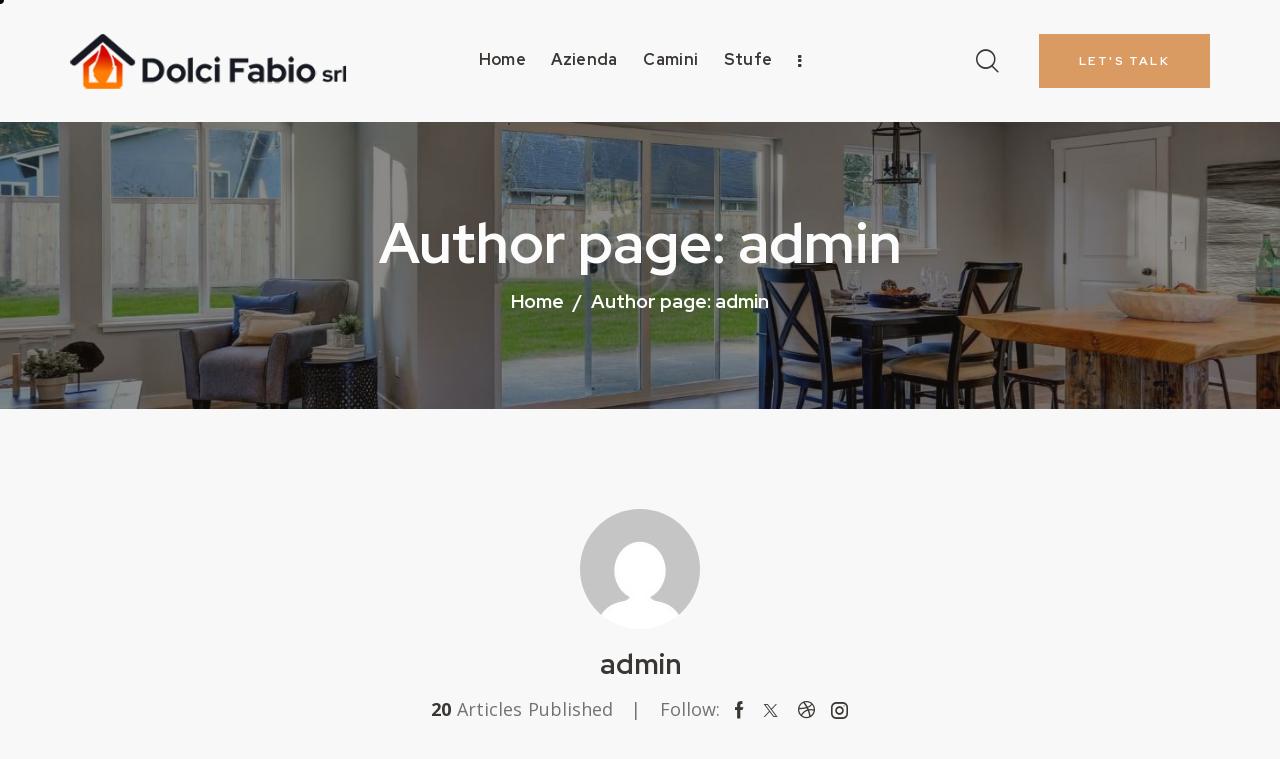

--- FILE ---
content_type: text/html; charset=UTF-8
request_url: https://dolcifabiosrl.it/author/admin_3m45w7pg/
body_size: 24723
content:
<!DOCTYPE html>
<html dir="ltr" lang="it-IT" prefix="og: https://ogp.me/ns#" class="no-js scheme_default">

<head>
				<meta charset="UTF-8">
					<meta name="viewport" content="width=device-width, initial-scale=1">
		<meta name="format-detection" content="telephone=no">
		<link rel="profile" href="//gmpg.org/xfn/11">
		<title>admin - Dolci Fabio Stufe</title>

		<!-- All in One SEO 4.6.2 - aioseo.com -->
		<meta name="robots" content="noindex, max-snippet:-1, max-image-preview:large, max-video-preview:-1" />
		<meta name="google-site-verification" content="Xdte-lsVkeL5xiw4P_4ZFIsrcHhQiysySYZ4wd-KJxY" />
		<link rel="canonical" href="https://dolcifabiosrl.it/author/admin_3m45w7pg/" />
		<link rel="next" href="https://dolcifabiosrl.it/author/admin_3m45w7pg/page/2/" />
		<meta name="generator" content="All in One SEO (AIOSEO) 4.6.2" />
		<script type="application/ld+json" class="aioseo-schema">
			{"@context":"https:\/\/schema.org","@graph":[{"@type":"BreadcrumbList","@id":"https:\/\/dolcifabiosrl.it\/author\/admin_3m45w7pg\/#breadcrumblist","itemListElement":[{"@type":"ListItem","@id":"https:\/\/dolcifabiosrl.it\/#listItem","position":1,"name":"Home","item":"https:\/\/dolcifabiosrl.it\/","nextItem":"https:\/\/dolcifabiosrl.it\/author\/admin_3m45w7pg\/#listItem"},{"@type":"ListItem","@id":"https:\/\/dolcifabiosrl.it\/author\/admin_3m45w7pg\/#listItem","position":2,"name":"admin","previousItem":"https:\/\/dolcifabiosrl.it\/#listItem"}]},{"@type":"Organization","@id":"https:\/\/dolcifabiosrl.it\/#organization","name":"Dolci Fabio","url":"https:\/\/dolcifabiosrl.it\/","logo":{"@type":"ImageObject","url":"https:\/\/dolcifabiosrl.it\/wp-content\/uploads\/2024\/04\/logo_dolcifabiox2-1.png","@id":"https:\/\/dolcifabiosrl.it\/author\/admin_3m45w7pg\/#organizationLogo","width":393,"height":78},"image":{"@id":"https:\/\/dolcifabiosrl.it\/author\/admin_3m45w7pg\/#organizationLogo"},"contactPoint":{"@type":"ContactPoint","telephone":"+39034597028","contactType":"Sales"}},{"@type":"Person","@id":"https:\/\/dolcifabiosrl.it\/author\/admin_3m45w7pg\/#author","url":"https:\/\/dolcifabiosrl.it\/author\/admin_3m45w7pg\/","name":"admin","image":{"@type":"ImageObject","@id":"https:\/\/dolcifabiosrl.it\/author\/admin_3m45w7pg\/#authorImage","url":"https:\/\/secure.gravatar.com\/avatar\/a29a411b8a5543adbc02259e94f051aecb14375e32a702da0bb3db97f23b34b6?s=96&d=mm&r=g","width":96,"height":96,"caption":"admin"},"mainEntityOfPage":{"@id":"https:\/\/dolcifabiosrl.it\/author\/admin_3m45w7pg\/#profilepage"}},{"@type":"ProfilePage","@id":"https:\/\/dolcifabiosrl.it\/author\/admin_3m45w7pg\/#profilepage","url":"https:\/\/dolcifabiosrl.it\/author\/admin_3m45w7pg\/","name":"admin - Dolci Fabio Stufe","inLanguage":"it-IT","isPartOf":{"@id":"https:\/\/dolcifabiosrl.it\/#website"},"breadcrumb":{"@id":"https:\/\/dolcifabiosrl.it\/author\/admin_3m45w7pg\/#breadcrumblist"},"dateCreated":"2024-01-06T12:49:41+00:00","mainEntity":{"@id":"https:\/\/dolcifabiosrl.it\/author\/admin_3m45w7pg\/#author"}},{"@type":"WebSite","@id":"https:\/\/dolcifabiosrl.it\/#website","url":"https:\/\/dolcifabiosrl.it\/","name":"Dolci Fabio Stufe","description":"Caminetti, stufe, ceramiche e lavori edilizi","inLanguage":"it-IT","publisher":{"@id":"https:\/\/dolcifabiosrl.it\/#organization"}}]}
		</script>
		<!-- All in One SEO -->

<script id="cookieyes" type="text/javascript" src="https://cdn-cookieyes.com/client_data/b21b383fbaed672df46d6ba2/script.js"></script><link rel='dns-prefetch' href='//fonts.googleapis.com' />
<link rel="alternate" type="application/rss+xml" title="Dolci Fabio Stufe &raquo; Feed" href="https://dolcifabiosrl.it/feed/" />
<link rel="alternate" type="application/rss+xml" title="Dolci Fabio Stufe &raquo; Feed dei commenti" href="https://dolcifabiosrl.it/comments/feed/" />
<link rel="alternate" type="application/rss+xml" title="Dolci Fabio Stufe &raquo; Articoli per il feed admin" href="https://dolcifabiosrl.it/author/admin_3m45w7pg/feed/" />
			<meta property="og:type" content="website" />
			<meta property="og:site_name" content="Dolci Fabio Stufe" />
			<meta property="og:description" content="Caminetti, stufe, ceramiche e lavori edilizi" />
							<meta property="og:image" content="https://dolcifabiosrl.it/wp-content/uploads/2024/04/logo_dolcifabio-1.png" />
						<!-- This site uses the Google Analytics by MonsterInsights plugin v9.8.0 - Using Analytics tracking - https://www.monsterinsights.com/ -->
		<!-- Nota: MonsterInsights non è attualmente configurato su questo sito. Il proprietario del sito deve autenticarsi con Google Analytics nel pannello delle impostazioni di MonsterInsights. -->
					<!-- No tracking code set -->
				<!-- / Google Analytics by MonsterInsights -->
		<style id='wp-img-auto-sizes-contain-inline-css' type='text/css'>
img:is([sizes=auto i],[sizes^="auto," i]){contain-intrinsic-size:3000px 1500px}
/*# sourceURL=wp-img-auto-sizes-contain-inline-css */
</style>
<link property="stylesheet" rel='stylesheet' id='trx_addons-icons-css' href='https://dolcifabiosrl.it/wp-content/plugins/trx_addons/css/font-icons/css/trx_addons_icons.css' type='text/css' media='all' />
<link property="stylesheet" rel='stylesheet' id='qw_extensions-icons-css' href='https://dolcifabiosrl.it/wp-content/plugins/trx_addons/addons/qw-extension/css/font-icons/css/qw_extension_icons.css' type='text/css' media='all' />
<link property="stylesheet" rel='stylesheet' id='cobble-font-google_fonts-css' href='https://fonts.googleapis.com/css2?family=Open+Sans:ital,wght@0,300;0,400;0,500;0,600;0,700;0,800;1,300;1,400;1,500;1,600;1,700;1,800&#038;family=Red+Hat+Display:ital,wght@0,300;0,400;0,500;0,600;0,700;0,900;1,300;1,400;1,500;1,600;1,700;1,900&#038;subset=latin,latin-ext&#038;display=swap' type='text/css' media='all' />
<link property="stylesheet" rel='stylesheet' id='cobble-fontello-css' href='https://dolcifabiosrl.it/wp-content/themes/cobble/skins/default/css/font-icons/css/fontello.css' type='text/css' media='all' />
<style id='wp-emoji-styles-inline-css' type='text/css'>

	img.wp-smiley, img.emoji {
		display: inline !important;
		border: none !important;
		box-shadow: none !important;
		height: 1em !important;
		width: 1em !important;
		margin: 0 0.07em !important;
		vertical-align: -0.1em !important;
		background: none !important;
		padding: 0 !important;
	}
/*# sourceURL=wp-emoji-styles-inline-css */
</style>
<link property="stylesheet" rel='stylesheet' id='wp-block-library-css' href='https://dolcifabiosrl.it/wp-includes/css/dist/block-library/style.min.css?ver=6.9' type='text/css' media='all' />
<style id='wp-block-gallery-inline-css' type='text/css'>
.blocks-gallery-grid:not(.has-nested-images),.wp-block-gallery:not(.has-nested-images){display:flex;flex-wrap:wrap;list-style-type:none;margin:0;padding:0}.blocks-gallery-grid:not(.has-nested-images) .blocks-gallery-image,.blocks-gallery-grid:not(.has-nested-images) .blocks-gallery-item,.wp-block-gallery:not(.has-nested-images) .blocks-gallery-image,.wp-block-gallery:not(.has-nested-images) .blocks-gallery-item{display:flex;flex-direction:column;flex-grow:1;justify-content:center;margin:0 1em 1em 0;position:relative;width:calc(50% - 1em)}.blocks-gallery-grid:not(.has-nested-images) .blocks-gallery-image:nth-of-type(2n),.blocks-gallery-grid:not(.has-nested-images) .blocks-gallery-item:nth-of-type(2n),.wp-block-gallery:not(.has-nested-images) .blocks-gallery-image:nth-of-type(2n),.wp-block-gallery:not(.has-nested-images) .blocks-gallery-item:nth-of-type(2n){margin-right:0}.blocks-gallery-grid:not(.has-nested-images) .blocks-gallery-image figure,.blocks-gallery-grid:not(.has-nested-images) .blocks-gallery-item figure,.wp-block-gallery:not(.has-nested-images) .blocks-gallery-image figure,.wp-block-gallery:not(.has-nested-images) .blocks-gallery-item figure{align-items:flex-end;display:flex;height:100%;justify-content:flex-start;margin:0}.blocks-gallery-grid:not(.has-nested-images) .blocks-gallery-image img,.blocks-gallery-grid:not(.has-nested-images) .blocks-gallery-item img,.wp-block-gallery:not(.has-nested-images) .blocks-gallery-image img,.wp-block-gallery:not(.has-nested-images) .blocks-gallery-item img{display:block;height:auto;max-width:100%;width:auto}.blocks-gallery-grid:not(.has-nested-images) .blocks-gallery-image figcaption,.blocks-gallery-grid:not(.has-nested-images) .blocks-gallery-item figcaption,.wp-block-gallery:not(.has-nested-images) .blocks-gallery-image figcaption,.wp-block-gallery:not(.has-nested-images) .blocks-gallery-item figcaption{background:linear-gradient(0deg,#000000b3,#0000004d 70%,#0000);bottom:0;box-sizing:border-box;color:#fff;font-size:.8em;margin:0;max-height:100%;overflow:auto;padding:3em .77em .7em;position:absolute;text-align:center;width:100%;z-index:2}.blocks-gallery-grid:not(.has-nested-images) .blocks-gallery-image figcaption img,.blocks-gallery-grid:not(.has-nested-images) .blocks-gallery-item figcaption img,.wp-block-gallery:not(.has-nested-images) .blocks-gallery-image figcaption img,.wp-block-gallery:not(.has-nested-images) .blocks-gallery-item figcaption img{display:inline}.blocks-gallery-grid:not(.has-nested-images) figcaption,.wp-block-gallery:not(.has-nested-images) figcaption{flex-grow:1}.blocks-gallery-grid:not(.has-nested-images).is-cropped .blocks-gallery-image a,.blocks-gallery-grid:not(.has-nested-images).is-cropped .blocks-gallery-image img,.blocks-gallery-grid:not(.has-nested-images).is-cropped .blocks-gallery-item a,.blocks-gallery-grid:not(.has-nested-images).is-cropped .blocks-gallery-item img,.wp-block-gallery:not(.has-nested-images).is-cropped .blocks-gallery-image a,.wp-block-gallery:not(.has-nested-images).is-cropped .blocks-gallery-image img,.wp-block-gallery:not(.has-nested-images).is-cropped .blocks-gallery-item a,.wp-block-gallery:not(.has-nested-images).is-cropped .blocks-gallery-item img{flex:1;height:100%;object-fit:cover;width:100%}.blocks-gallery-grid:not(.has-nested-images).columns-1 .blocks-gallery-image,.blocks-gallery-grid:not(.has-nested-images).columns-1 .blocks-gallery-item,.wp-block-gallery:not(.has-nested-images).columns-1 .blocks-gallery-image,.wp-block-gallery:not(.has-nested-images).columns-1 .blocks-gallery-item{margin-right:0;width:100%}@media (min-width:600px){.blocks-gallery-grid:not(.has-nested-images).columns-3 .blocks-gallery-image,.blocks-gallery-grid:not(.has-nested-images).columns-3 .blocks-gallery-item,.wp-block-gallery:not(.has-nested-images).columns-3 .blocks-gallery-image,.wp-block-gallery:not(.has-nested-images).columns-3 .blocks-gallery-item{margin-right:1em;width:calc(33.33333% - .66667em)}.blocks-gallery-grid:not(.has-nested-images).columns-4 .blocks-gallery-image,.blocks-gallery-grid:not(.has-nested-images).columns-4 .blocks-gallery-item,.wp-block-gallery:not(.has-nested-images).columns-4 .blocks-gallery-image,.wp-block-gallery:not(.has-nested-images).columns-4 .blocks-gallery-item{margin-right:1em;width:calc(25% - .75em)}.blocks-gallery-grid:not(.has-nested-images).columns-5 .blocks-gallery-image,.blocks-gallery-grid:not(.has-nested-images).columns-5 .blocks-gallery-item,.wp-block-gallery:not(.has-nested-images).columns-5 .blocks-gallery-image,.wp-block-gallery:not(.has-nested-images).columns-5 .blocks-gallery-item{margin-right:1em;width:calc(20% - .8em)}.blocks-gallery-grid:not(.has-nested-images).columns-6 .blocks-gallery-image,.blocks-gallery-grid:not(.has-nested-images).columns-6 .blocks-gallery-item,.wp-block-gallery:not(.has-nested-images).columns-6 .blocks-gallery-image,.wp-block-gallery:not(.has-nested-images).columns-6 .blocks-gallery-item{margin-right:1em;width:calc(16.66667% - .83333em)}.blocks-gallery-grid:not(.has-nested-images).columns-7 .blocks-gallery-image,.blocks-gallery-grid:not(.has-nested-images).columns-7 .blocks-gallery-item,.wp-block-gallery:not(.has-nested-images).columns-7 .blocks-gallery-image,.wp-block-gallery:not(.has-nested-images).columns-7 .blocks-gallery-item{margin-right:1em;width:calc(14.28571% - .85714em)}.blocks-gallery-grid:not(.has-nested-images).columns-8 .blocks-gallery-image,.blocks-gallery-grid:not(.has-nested-images).columns-8 .blocks-gallery-item,.wp-block-gallery:not(.has-nested-images).columns-8 .blocks-gallery-image,.wp-block-gallery:not(.has-nested-images).columns-8 .blocks-gallery-item{margin-right:1em;width:calc(12.5% - .875em)}.blocks-gallery-grid:not(.has-nested-images).columns-1 .blocks-gallery-image:nth-of-type(1n),.blocks-gallery-grid:not(.has-nested-images).columns-1 .blocks-gallery-item:nth-of-type(1n),.blocks-gallery-grid:not(.has-nested-images).columns-2 .blocks-gallery-image:nth-of-type(2n),.blocks-gallery-grid:not(.has-nested-images).columns-2 .blocks-gallery-item:nth-of-type(2n),.blocks-gallery-grid:not(.has-nested-images).columns-3 .blocks-gallery-image:nth-of-type(3n),.blocks-gallery-grid:not(.has-nested-images).columns-3 .blocks-gallery-item:nth-of-type(3n),.blocks-gallery-grid:not(.has-nested-images).columns-4 .blocks-gallery-image:nth-of-type(4n),.blocks-gallery-grid:not(.has-nested-images).columns-4 .blocks-gallery-item:nth-of-type(4n),.blocks-gallery-grid:not(.has-nested-images).columns-5 .blocks-gallery-image:nth-of-type(5n),.blocks-gallery-grid:not(.has-nested-images).columns-5 .blocks-gallery-item:nth-of-type(5n),.blocks-gallery-grid:not(.has-nested-images).columns-6 .blocks-gallery-image:nth-of-type(6n),.blocks-gallery-grid:not(.has-nested-images).columns-6 .blocks-gallery-item:nth-of-type(6n),.blocks-gallery-grid:not(.has-nested-images).columns-7 .blocks-gallery-image:nth-of-type(7n),.blocks-gallery-grid:not(.has-nested-images).columns-7 .blocks-gallery-item:nth-of-type(7n),.blocks-gallery-grid:not(.has-nested-images).columns-8 .blocks-gallery-image:nth-of-type(8n),.blocks-gallery-grid:not(.has-nested-images).columns-8 .blocks-gallery-item:nth-of-type(8n),.wp-block-gallery:not(.has-nested-images).columns-1 .blocks-gallery-image:nth-of-type(1n),.wp-block-gallery:not(.has-nested-images).columns-1 .blocks-gallery-item:nth-of-type(1n),.wp-block-gallery:not(.has-nested-images).columns-2 .blocks-gallery-image:nth-of-type(2n),.wp-block-gallery:not(.has-nested-images).columns-2 .blocks-gallery-item:nth-of-type(2n),.wp-block-gallery:not(.has-nested-images).columns-3 .blocks-gallery-image:nth-of-type(3n),.wp-block-gallery:not(.has-nested-images).columns-3 .blocks-gallery-item:nth-of-type(3n),.wp-block-gallery:not(.has-nested-images).columns-4 .blocks-gallery-image:nth-of-type(4n),.wp-block-gallery:not(.has-nested-images).columns-4 .blocks-gallery-item:nth-of-type(4n),.wp-block-gallery:not(.has-nested-images).columns-5 .blocks-gallery-image:nth-of-type(5n),.wp-block-gallery:not(.has-nested-images).columns-5 .blocks-gallery-item:nth-of-type(5n),.wp-block-gallery:not(.has-nested-images).columns-6 .blocks-gallery-image:nth-of-type(6n),.wp-block-gallery:not(.has-nested-images).columns-6 .blocks-gallery-item:nth-of-type(6n),.wp-block-gallery:not(.has-nested-images).columns-7 .blocks-gallery-image:nth-of-type(7n),.wp-block-gallery:not(.has-nested-images).columns-7 .blocks-gallery-item:nth-of-type(7n),.wp-block-gallery:not(.has-nested-images).columns-8 .blocks-gallery-image:nth-of-type(8n),.wp-block-gallery:not(.has-nested-images).columns-8 .blocks-gallery-item:nth-of-type(8n){margin-right:0}}.blocks-gallery-grid:not(.has-nested-images) .blocks-gallery-image:last-child,.blocks-gallery-grid:not(.has-nested-images) .blocks-gallery-item:last-child,.wp-block-gallery:not(.has-nested-images) .blocks-gallery-image:last-child,.wp-block-gallery:not(.has-nested-images) .blocks-gallery-item:last-child{margin-right:0}.blocks-gallery-grid:not(.has-nested-images).alignleft,.blocks-gallery-grid:not(.has-nested-images).alignright,.wp-block-gallery:not(.has-nested-images).alignleft,.wp-block-gallery:not(.has-nested-images).alignright{max-width:420px;width:100%}.blocks-gallery-grid:not(.has-nested-images).aligncenter .blocks-gallery-item figure,.wp-block-gallery:not(.has-nested-images).aligncenter .blocks-gallery-item figure{justify-content:center}.wp-block-gallery:not(.is-cropped) .blocks-gallery-item{align-self:flex-start}figure.wp-block-gallery.has-nested-images{align-items:normal}.wp-block-gallery.has-nested-images figure.wp-block-image:not(#individual-image){margin:0;width:calc(50% - var(--wp--style--unstable-gallery-gap, 16px)/2)}.wp-block-gallery.has-nested-images figure.wp-block-image{box-sizing:border-box;display:flex;flex-direction:column;flex-grow:1;justify-content:center;max-width:100%;position:relative}.wp-block-gallery.has-nested-images figure.wp-block-image>a,.wp-block-gallery.has-nested-images figure.wp-block-image>div{flex-direction:column;flex-grow:1;margin:0}.wp-block-gallery.has-nested-images figure.wp-block-image img{display:block;height:auto;max-width:100%!important;width:auto}.wp-block-gallery.has-nested-images figure.wp-block-image figcaption,.wp-block-gallery.has-nested-images figure.wp-block-image:has(figcaption):before{bottom:0;left:0;max-height:100%;position:absolute;right:0}.wp-block-gallery.has-nested-images figure.wp-block-image:has(figcaption):before{backdrop-filter:blur(3px);content:"";height:100%;-webkit-mask-image:linear-gradient(0deg,#000 20%,#0000);mask-image:linear-gradient(0deg,#000 20%,#0000);max-height:40%;pointer-events:none}.wp-block-gallery.has-nested-images figure.wp-block-image figcaption{box-sizing:border-box;color:#fff;font-size:13px;margin:0;overflow:auto;padding:1em;text-align:center;text-shadow:0 0 1.5px #000}.wp-block-gallery.has-nested-images figure.wp-block-image figcaption::-webkit-scrollbar{height:12px;width:12px}.wp-block-gallery.has-nested-images figure.wp-block-image figcaption::-webkit-scrollbar-track{background-color:initial}.wp-block-gallery.has-nested-images figure.wp-block-image figcaption::-webkit-scrollbar-thumb{background-clip:padding-box;background-color:initial;border:3px solid #0000;border-radius:8px}.wp-block-gallery.has-nested-images figure.wp-block-image figcaption:focus-within::-webkit-scrollbar-thumb,.wp-block-gallery.has-nested-images figure.wp-block-image figcaption:focus::-webkit-scrollbar-thumb,.wp-block-gallery.has-nested-images figure.wp-block-image figcaption:hover::-webkit-scrollbar-thumb{background-color:#fffc}.wp-block-gallery.has-nested-images figure.wp-block-image figcaption{scrollbar-color:#0000 #0000;scrollbar-gutter:stable both-edges;scrollbar-width:thin}.wp-block-gallery.has-nested-images figure.wp-block-image figcaption:focus,.wp-block-gallery.has-nested-images figure.wp-block-image figcaption:focus-within,.wp-block-gallery.has-nested-images figure.wp-block-image figcaption:hover{scrollbar-color:#fffc #0000}.wp-block-gallery.has-nested-images figure.wp-block-image figcaption{will-change:transform}@media (hover:none){.wp-block-gallery.has-nested-images figure.wp-block-image figcaption{scrollbar-color:#fffc #0000}}.wp-block-gallery.has-nested-images figure.wp-block-image figcaption{background:linear-gradient(0deg,#0006,#0000)}.wp-block-gallery.has-nested-images figure.wp-block-image figcaption img{display:inline}.wp-block-gallery.has-nested-images figure.wp-block-image figcaption a{color:inherit}.wp-block-gallery.has-nested-images figure.wp-block-image.has-custom-border img{box-sizing:border-box}.wp-block-gallery.has-nested-images figure.wp-block-image.has-custom-border>a,.wp-block-gallery.has-nested-images figure.wp-block-image.has-custom-border>div,.wp-block-gallery.has-nested-images figure.wp-block-image.is-style-rounded>a,.wp-block-gallery.has-nested-images figure.wp-block-image.is-style-rounded>div{flex:1 1 auto}.wp-block-gallery.has-nested-images figure.wp-block-image.has-custom-border figcaption,.wp-block-gallery.has-nested-images figure.wp-block-image.is-style-rounded figcaption{background:none;color:inherit;flex:initial;margin:0;padding:10px 10px 9px;position:relative;text-shadow:none}.wp-block-gallery.has-nested-images figure.wp-block-image.has-custom-border:before,.wp-block-gallery.has-nested-images figure.wp-block-image.is-style-rounded:before{content:none}.wp-block-gallery.has-nested-images figcaption{flex-basis:100%;flex-grow:1;text-align:center}.wp-block-gallery.has-nested-images:not(.is-cropped) figure.wp-block-image:not(#individual-image){margin-bottom:auto;margin-top:0}.wp-block-gallery.has-nested-images.is-cropped figure.wp-block-image:not(#individual-image){align-self:inherit}.wp-block-gallery.has-nested-images.is-cropped figure.wp-block-image:not(#individual-image)>a,.wp-block-gallery.has-nested-images.is-cropped figure.wp-block-image:not(#individual-image)>div:not(.components-drop-zone){display:flex}.wp-block-gallery.has-nested-images.is-cropped figure.wp-block-image:not(#individual-image) a,.wp-block-gallery.has-nested-images.is-cropped figure.wp-block-image:not(#individual-image) img{flex:1 0 0%;height:100%;object-fit:cover;width:100%}.wp-block-gallery.has-nested-images.columns-1 figure.wp-block-image:not(#individual-image){width:100%}@media (min-width:600px){.wp-block-gallery.has-nested-images.columns-3 figure.wp-block-image:not(#individual-image){width:calc(33.33333% - var(--wp--style--unstable-gallery-gap, 16px)*.66667)}.wp-block-gallery.has-nested-images.columns-4 figure.wp-block-image:not(#individual-image){width:calc(25% - var(--wp--style--unstable-gallery-gap, 16px)*.75)}.wp-block-gallery.has-nested-images.columns-5 figure.wp-block-image:not(#individual-image){width:calc(20% - var(--wp--style--unstable-gallery-gap, 16px)*.8)}.wp-block-gallery.has-nested-images.columns-6 figure.wp-block-image:not(#individual-image){width:calc(16.66667% - var(--wp--style--unstable-gallery-gap, 16px)*.83333)}.wp-block-gallery.has-nested-images.columns-7 figure.wp-block-image:not(#individual-image){width:calc(14.28571% - var(--wp--style--unstable-gallery-gap, 16px)*.85714)}.wp-block-gallery.has-nested-images.columns-8 figure.wp-block-image:not(#individual-image){width:calc(12.5% - var(--wp--style--unstable-gallery-gap, 16px)*.875)}.wp-block-gallery.has-nested-images.columns-default figure.wp-block-image:not(#individual-image){width:calc(33.33% - var(--wp--style--unstable-gallery-gap, 16px)*.66667)}.wp-block-gallery.has-nested-images.columns-default figure.wp-block-image:not(#individual-image):first-child:nth-last-child(2),.wp-block-gallery.has-nested-images.columns-default figure.wp-block-image:not(#individual-image):first-child:nth-last-child(2)~figure.wp-block-image:not(#individual-image){width:calc(50% - var(--wp--style--unstable-gallery-gap, 16px)*.5)}.wp-block-gallery.has-nested-images.columns-default figure.wp-block-image:not(#individual-image):first-child:last-child{width:100%}}.wp-block-gallery.has-nested-images.alignleft,.wp-block-gallery.has-nested-images.alignright{max-width:420px;width:100%}.wp-block-gallery.has-nested-images.aligncenter{justify-content:center}
/*# sourceURL=https://dolcifabiosrl.it/wp-includes/blocks/gallery/style.min.css */
</style>
<style id='wp-block-heading-inline-css' type='text/css'>
h1:where(.wp-block-heading).has-background,h2:where(.wp-block-heading).has-background,h3:where(.wp-block-heading).has-background,h4:where(.wp-block-heading).has-background,h5:where(.wp-block-heading).has-background,h6:where(.wp-block-heading).has-background{padding:1.25em 2.375em}h1.has-text-align-left[style*=writing-mode]:where([style*=vertical-lr]),h1.has-text-align-right[style*=writing-mode]:where([style*=vertical-rl]),h2.has-text-align-left[style*=writing-mode]:where([style*=vertical-lr]),h2.has-text-align-right[style*=writing-mode]:where([style*=vertical-rl]),h3.has-text-align-left[style*=writing-mode]:where([style*=vertical-lr]),h3.has-text-align-right[style*=writing-mode]:where([style*=vertical-rl]),h4.has-text-align-left[style*=writing-mode]:where([style*=vertical-lr]),h4.has-text-align-right[style*=writing-mode]:where([style*=vertical-rl]),h5.has-text-align-left[style*=writing-mode]:where([style*=vertical-lr]),h5.has-text-align-right[style*=writing-mode]:where([style*=vertical-rl]),h6.has-text-align-left[style*=writing-mode]:where([style*=vertical-lr]),h6.has-text-align-right[style*=writing-mode]:where([style*=vertical-rl]){rotate:180deg}
/*# sourceURL=https://dolcifabiosrl.it/wp-includes/blocks/heading/style.min.css */
</style>
<style id='wp-block-image-inline-css' type='text/css'>
.wp-block-image>a,.wp-block-image>figure>a{display:inline-block}.wp-block-image img{box-sizing:border-box;height:auto;max-width:100%;vertical-align:bottom}@media not (prefers-reduced-motion){.wp-block-image img.hide{visibility:hidden}.wp-block-image img.show{animation:show-content-image .4s}}.wp-block-image[style*=border-radius] img,.wp-block-image[style*=border-radius]>a{border-radius:inherit}.wp-block-image.has-custom-border img{box-sizing:border-box}.wp-block-image.aligncenter{text-align:center}.wp-block-image.alignfull>a,.wp-block-image.alignwide>a{width:100%}.wp-block-image.alignfull img,.wp-block-image.alignwide img{height:auto;width:100%}.wp-block-image .aligncenter,.wp-block-image .alignleft,.wp-block-image .alignright,.wp-block-image.aligncenter,.wp-block-image.alignleft,.wp-block-image.alignright{display:table}.wp-block-image .aligncenter>figcaption,.wp-block-image .alignleft>figcaption,.wp-block-image .alignright>figcaption,.wp-block-image.aligncenter>figcaption,.wp-block-image.alignleft>figcaption,.wp-block-image.alignright>figcaption{caption-side:bottom;display:table-caption}.wp-block-image .alignleft{float:left;margin:.5em 1em .5em 0}.wp-block-image .alignright{float:right;margin:.5em 0 .5em 1em}.wp-block-image .aligncenter{margin-left:auto;margin-right:auto}.wp-block-image :where(figcaption){margin-bottom:1em;margin-top:.5em}.wp-block-image.is-style-circle-mask img{border-radius:9999px}@supports ((-webkit-mask-image:none) or (mask-image:none)) or (-webkit-mask-image:none){.wp-block-image.is-style-circle-mask img{border-radius:0;-webkit-mask-image:url('data:image/svg+xml;utf8,<svg viewBox="0 0 100 100" xmlns="http://www.w3.org/2000/svg"><circle cx="50" cy="50" r="50"/></svg>');mask-image:url('data:image/svg+xml;utf8,<svg viewBox="0 0 100 100" xmlns="http://www.w3.org/2000/svg"><circle cx="50" cy="50" r="50"/></svg>');mask-mode:alpha;-webkit-mask-position:center;mask-position:center;-webkit-mask-repeat:no-repeat;mask-repeat:no-repeat;-webkit-mask-size:contain;mask-size:contain}}:root :where(.wp-block-image.is-style-rounded img,.wp-block-image .is-style-rounded img){border-radius:9999px}.wp-block-image figure{margin:0}.wp-lightbox-container{display:flex;flex-direction:column;position:relative}.wp-lightbox-container img{cursor:zoom-in}.wp-lightbox-container img:hover+button{opacity:1}.wp-lightbox-container button{align-items:center;backdrop-filter:blur(16px) saturate(180%);background-color:#5a5a5a40;border:none;border-radius:4px;cursor:zoom-in;display:flex;height:20px;justify-content:center;opacity:0;padding:0;position:absolute;right:16px;text-align:center;top:16px;width:20px;z-index:100}@media not (prefers-reduced-motion){.wp-lightbox-container button{transition:opacity .2s ease}}.wp-lightbox-container button:focus-visible{outline:3px auto #5a5a5a40;outline:3px auto -webkit-focus-ring-color;outline-offset:3px}.wp-lightbox-container button:hover{cursor:pointer;opacity:1}.wp-lightbox-container button:focus{opacity:1}.wp-lightbox-container button:focus,.wp-lightbox-container button:hover,.wp-lightbox-container button:not(:hover):not(:active):not(.has-background){background-color:#5a5a5a40;border:none}.wp-lightbox-overlay{box-sizing:border-box;cursor:zoom-out;height:100vh;left:0;overflow:hidden;position:fixed;top:0;visibility:hidden;width:100%;z-index:100000}.wp-lightbox-overlay .close-button{align-items:center;cursor:pointer;display:flex;justify-content:center;min-height:40px;min-width:40px;padding:0;position:absolute;right:calc(env(safe-area-inset-right) + 16px);top:calc(env(safe-area-inset-top) + 16px);z-index:5000000}.wp-lightbox-overlay .close-button:focus,.wp-lightbox-overlay .close-button:hover,.wp-lightbox-overlay .close-button:not(:hover):not(:active):not(.has-background){background:none;border:none}.wp-lightbox-overlay .lightbox-image-container{height:var(--wp--lightbox-container-height);left:50%;overflow:hidden;position:absolute;top:50%;transform:translate(-50%,-50%);transform-origin:top left;width:var(--wp--lightbox-container-width);z-index:9999999999}.wp-lightbox-overlay .wp-block-image{align-items:center;box-sizing:border-box;display:flex;height:100%;justify-content:center;margin:0;position:relative;transform-origin:0 0;width:100%;z-index:3000000}.wp-lightbox-overlay .wp-block-image img{height:var(--wp--lightbox-image-height);min-height:var(--wp--lightbox-image-height);min-width:var(--wp--lightbox-image-width);width:var(--wp--lightbox-image-width)}.wp-lightbox-overlay .wp-block-image figcaption{display:none}.wp-lightbox-overlay button{background:none;border:none}.wp-lightbox-overlay .scrim{background-color:#fff;height:100%;opacity:.9;position:absolute;width:100%;z-index:2000000}.wp-lightbox-overlay.active{visibility:visible}@media not (prefers-reduced-motion){.wp-lightbox-overlay.active{animation:turn-on-visibility .25s both}.wp-lightbox-overlay.active img{animation:turn-on-visibility .35s both}.wp-lightbox-overlay.show-closing-animation:not(.active){animation:turn-off-visibility .35s both}.wp-lightbox-overlay.show-closing-animation:not(.active) img{animation:turn-off-visibility .25s both}.wp-lightbox-overlay.zoom.active{animation:none;opacity:1;visibility:visible}.wp-lightbox-overlay.zoom.active .lightbox-image-container{animation:lightbox-zoom-in .4s}.wp-lightbox-overlay.zoom.active .lightbox-image-container img{animation:none}.wp-lightbox-overlay.zoom.active .scrim{animation:turn-on-visibility .4s forwards}.wp-lightbox-overlay.zoom.show-closing-animation:not(.active){animation:none}.wp-lightbox-overlay.zoom.show-closing-animation:not(.active) .lightbox-image-container{animation:lightbox-zoom-out .4s}.wp-lightbox-overlay.zoom.show-closing-animation:not(.active) .lightbox-image-container img{animation:none}.wp-lightbox-overlay.zoom.show-closing-animation:not(.active) .scrim{animation:turn-off-visibility .4s forwards}}@keyframes show-content-image{0%{visibility:hidden}99%{visibility:hidden}to{visibility:visible}}@keyframes turn-on-visibility{0%{opacity:0}to{opacity:1}}@keyframes turn-off-visibility{0%{opacity:1;visibility:visible}99%{opacity:0;visibility:visible}to{opacity:0;visibility:hidden}}@keyframes lightbox-zoom-in{0%{transform:translate(calc((-100vw + var(--wp--lightbox-scrollbar-width))/2 + var(--wp--lightbox-initial-left-position)),calc(-50vh + var(--wp--lightbox-initial-top-position))) scale(var(--wp--lightbox-scale))}to{transform:translate(-50%,-50%) scale(1)}}@keyframes lightbox-zoom-out{0%{transform:translate(-50%,-50%) scale(1);visibility:visible}99%{visibility:visible}to{transform:translate(calc((-100vw + var(--wp--lightbox-scrollbar-width))/2 + var(--wp--lightbox-initial-left-position)),calc(-50vh + var(--wp--lightbox-initial-top-position))) scale(var(--wp--lightbox-scale));visibility:hidden}}
/*# sourceURL=https://dolcifabiosrl.it/wp-includes/blocks/image/style.min.css */
</style>
<style id='wp-block-embed-inline-css' type='text/css'>
.wp-block-embed.alignleft,.wp-block-embed.alignright,.wp-block[data-align=left]>[data-type="core/embed"],.wp-block[data-align=right]>[data-type="core/embed"]{max-width:360px;width:100%}.wp-block-embed.alignleft .wp-block-embed__wrapper,.wp-block-embed.alignright .wp-block-embed__wrapper,.wp-block[data-align=left]>[data-type="core/embed"] .wp-block-embed__wrapper,.wp-block[data-align=right]>[data-type="core/embed"] .wp-block-embed__wrapper{min-width:280px}.wp-block-cover .wp-block-embed{min-height:240px;min-width:320px}.wp-block-embed{overflow-wrap:break-word}.wp-block-embed :where(figcaption){margin-bottom:1em;margin-top:.5em}.wp-block-embed iframe{max-width:100%}.wp-block-embed__wrapper{position:relative}.wp-embed-responsive .wp-has-aspect-ratio .wp-block-embed__wrapper:before{content:"";display:block;padding-top:50%}.wp-embed-responsive .wp-has-aspect-ratio iframe{bottom:0;height:100%;left:0;position:absolute;right:0;top:0;width:100%}.wp-embed-responsive .wp-embed-aspect-21-9 .wp-block-embed__wrapper:before{padding-top:42.85%}.wp-embed-responsive .wp-embed-aspect-18-9 .wp-block-embed__wrapper:before{padding-top:50%}.wp-embed-responsive .wp-embed-aspect-16-9 .wp-block-embed__wrapper:before{padding-top:56.25%}.wp-embed-responsive .wp-embed-aspect-4-3 .wp-block-embed__wrapper:before{padding-top:75%}.wp-embed-responsive .wp-embed-aspect-1-1 .wp-block-embed__wrapper:before{padding-top:100%}.wp-embed-responsive .wp-embed-aspect-9-16 .wp-block-embed__wrapper:before{padding-top:177.77%}.wp-embed-responsive .wp-embed-aspect-1-2 .wp-block-embed__wrapper:before{padding-top:200%}
/*# sourceURL=https://dolcifabiosrl.it/wp-includes/blocks/embed/style.min.css */
</style>
<style id='wp-block-paragraph-inline-css' type='text/css'>
.is-small-text{font-size:.875em}.is-regular-text{font-size:1em}.is-large-text{font-size:2.25em}.is-larger-text{font-size:3em}.has-drop-cap:not(:focus):first-letter{float:left;font-size:8.4em;font-style:normal;font-weight:100;line-height:.68;margin:.05em .1em 0 0;text-transform:uppercase}body.rtl .has-drop-cap:not(:focus):first-letter{float:none;margin-left:.1em}p.has-drop-cap.has-background{overflow:hidden}:root :where(p.has-background){padding:1.25em 2.375em}:where(p.has-text-color:not(.has-link-color)) a{color:inherit}p.has-text-align-left[style*="writing-mode:vertical-lr"],p.has-text-align-right[style*="writing-mode:vertical-rl"]{rotate:180deg}
/*# sourceURL=https://dolcifabiosrl.it/wp-includes/blocks/paragraph/style.min.css */
</style>
<style id='wp-block-quote-inline-css' type='text/css'>
.wp-block-quote{box-sizing:border-box;overflow-wrap:break-word}.wp-block-quote.is-large:where(:not(.is-style-plain)),.wp-block-quote.is-style-large:where(:not(.is-style-plain)){margin-bottom:1em;padding:0 1em}.wp-block-quote.is-large:where(:not(.is-style-plain)) p,.wp-block-quote.is-style-large:where(:not(.is-style-plain)) p{font-size:1.5em;font-style:italic;line-height:1.6}.wp-block-quote.is-large:where(:not(.is-style-plain)) cite,.wp-block-quote.is-large:where(:not(.is-style-plain)) footer,.wp-block-quote.is-style-large:where(:not(.is-style-plain)) cite,.wp-block-quote.is-style-large:where(:not(.is-style-plain)) footer{font-size:1.125em;text-align:right}.wp-block-quote>cite{display:block}
/*# sourceURL=https://dolcifabiosrl.it/wp-includes/blocks/quote/style.min.css */
</style>
<style id='wp-block-spacer-inline-css' type='text/css'>
.wp-block-spacer{clear:both}
/*# sourceURL=https://dolcifabiosrl.it/wp-includes/blocks/spacer/style.min.css */
</style>
<style id='global-styles-inline-css' type='text/css'>
:root{--wp--preset--aspect-ratio--square: 1;--wp--preset--aspect-ratio--4-3: 4/3;--wp--preset--aspect-ratio--3-4: 3/4;--wp--preset--aspect-ratio--3-2: 3/2;--wp--preset--aspect-ratio--2-3: 2/3;--wp--preset--aspect-ratio--16-9: 16/9;--wp--preset--aspect-ratio--9-16: 9/16;--wp--preset--color--black: #000000;--wp--preset--color--cyan-bluish-gray: #abb8c3;--wp--preset--color--white: #ffffff;--wp--preset--color--pale-pink: #f78da7;--wp--preset--color--vivid-red: #cf2e2e;--wp--preset--color--luminous-vivid-orange: #ff6900;--wp--preset--color--luminous-vivid-amber: #fcb900;--wp--preset--color--light-green-cyan: #7bdcb5;--wp--preset--color--vivid-green-cyan: #00d084;--wp--preset--color--pale-cyan-blue: #8ed1fc;--wp--preset--color--vivid-cyan-blue: #0693e3;--wp--preset--color--vivid-purple: #9b51e0;--wp--preset--color--bg-color: #F8F8F8;--wp--preset--color--bd-color: #D6D6D3;--wp--preset--color--text-dark: #3A3633;--wp--preset--color--text-light: #A5A6AA;--wp--preset--color--text-link: #da9b62;--wp--preset--color--text-hover: #C27E41;--wp--preset--color--text-link-2: #FE5C3B;--wp--preset--color--text-hover-2: #EB411F;--wp--preset--color--text-link-3: #6DA88F;--wp--preset--color--text-hover-3: #579279;--wp--preset--gradient--vivid-cyan-blue-to-vivid-purple: linear-gradient(135deg,rgb(6,147,227) 0%,rgb(155,81,224) 100%);--wp--preset--gradient--light-green-cyan-to-vivid-green-cyan: linear-gradient(135deg,rgb(122,220,180) 0%,rgb(0,208,130) 100%);--wp--preset--gradient--luminous-vivid-amber-to-luminous-vivid-orange: linear-gradient(135deg,rgb(252,185,0) 0%,rgb(255,105,0) 100%);--wp--preset--gradient--luminous-vivid-orange-to-vivid-red: linear-gradient(135deg,rgb(255,105,0) 0%,rgb(207,46,46) 100%);--wp--preset--gradient--very-light-gray-to-cyan-bluish-gray: linear-gradient(135deg,rgb(238,238,238) 0%,rgb(169,184,195) 100%);--wp--preset--gradient--cool-to-warm-spectrum: linear-gradient(135deg,rgb(74,234,220) 0%,rgb(151,120,209) 20%,rgb(207,42,186) 40%,rgb(238,44,130) 60%,rgb(251,105,98) 80%,rgb(254,248,76) 100%);--wp--preset--gradient--blush-light-purple: linear-gradient(135deg,rgb(255,206,236) 0%,rgb(152,150,240) 100%);--wp--preset--gradient--blush-bordeaux: linear-gradient(135deg,rgb(254,205,165) 0%,rgb(254,45,45) 50%,rgb(107,0,62) 100%);--wp--preset--gradient--luminous-dusk: linear-gradient(135deg,rgb(255,203,112) 0%,rgb(199,81,192) 50%,rgb(65,88,208) 100%);--wp--preset--gradient--pale-ocean: linear-gradient(135deg,rgb(255,245,203) 0%,rgb(182,227,212) 50%,rgb(51,167,181) 100%);--wp--preset--gradient--electric-grass: linear-gradient(135deg,rgb(202,248,128) 0%,rgb(113,206,126) 100%);--wp--preset--gradient--midnight: linear-gradient(135deg,rgb(2,3,129) 0%,rgb(40,116,252) 100%);--wp--preset--font-size--small: 13px;--wp--preset--font-size--medium: 20px;--wp--preset--font-size--large: 36px;--wp--preset--font-size--x-large: 42px;--wp--preset--spacing--20: 0.44rem;--wp--preset--spacing--30: 0.67rem;--wp--preset--spacing--40: 1rem;--wp--preset--spacing--50: 1.5rem;--wp--preset--spacing--60: 2.25rem;--wp--preset--spacing--70: 3.38rem;--wp--preset--spacing--80: 5.06rem;--wp--preset--shadow--natural: 6px 6px 9px rgba(0, 0, 0, 0.2);--wp--preset--shadow--deep: 12px 12px 50px rgba(0, 0, 0, 0.4);--wp--preset--shadow--sharp: 6px 6px 0px rgba(0, 0, 0, 0.2);--wp--preset--shadow--outlined: 6px 6px 0px -3px rgb(255, 255, 255), 6px 6px rgb(0, 0, 0);--wp--preset--shadow--crisp: 6px 6px 0px rgb(0, 0, 0);}:where(.is-layout-flex){gap: 0.5em;}:where(.is-layout-grid){gap: 0.5em;}body .is-layout-flex{display: flex;}.is-layout-flex{flex-wrap: wrap;align-items: center;}.is-layout-flex > :is(*, div){margin: 0;}body .is-layout-grid{display: grid;}.is-layout-grid > :is(*, div){margin: 0;}:where(.wp-block-columns.is-layout-flex){gap: 2em;}:where(.wp-block-columns.is-layout-grid){gap: 2em;}:where(.wp-block-post-template.is-layout-flex){gap: 1.25em;}:where(.wp-block-post-template.is-layout-grid){gap: 1.25em;}.has-black-color{color: var(--wp--preset--color--black) !important;}.has-cyan-bluish-gray-color{color: var(--wp--preset--color--cyan-bluish-gray) !important;}.has-white-color{color: var(--wp--preset--color--white) !important;}.has-pale-pink-color{color: var(--wp--preset--color--pale-pink) !important;}.has-vivid-red-color{color: var(--wp--preset--color--vivid-red) !important;}.has-luminous-vivid-orange-color{color: var(--wp--preset--color--luminous-vivid-orange) !important;}.has-luminous-vivid-amber-color{color: var(--wp--preset--color--luminous-vivid-amber) !important;}.has-light-green-cyan-color{color: var(--wp--preset--color--light-green-cyan) !important;}.has-vivid-green-cyan-color{color: var(--wp--preset--color--vivid-green-cyan) !important;}.has-pale-cyan-blue-color{color: var(--wp--preset--color--pale-cyan-blue) !important;}.has-vivid-cyan-blue-color{color: var(--wp--preset--color--vivid-cyan-blue) !important;}.has-vivid-purple-color{color: var(--wp--preset--color--vivid-purple) !important;}.has-black-background-color{background-color: var(--wp--preset--color--black) !important;}.has-cyan-bluish-gray-background-color{background-color: var(--wp--preset--color--cyan-bluish-gray) !important;}.has-white-background-color{background-color: var(--wp--preset--color--white) !important;}.has-pale-pink-background-color{background-color: var(--wp--preset--color--pale-pink) !important;}.has-vivid-red-background-color{background-color: var(--wp--preset--color--vivid-red) !important;}.has-luminous-vivid-orange-background-color{background-color: var(--wp--preset--color--luminous-vivid-orange) !important;}.has-luminous-vivid-amber-background-color{background-color: var(--wp--preset--color--luminous-vivid-amber) !important;}.has-light-green-cyan-background-color{background-color: var(--wp--preset--color--light-green-cyan) !important;}.has-vivid-green-cyan-background-color{background-color: var(--wp--preset--color--vivid-green-cyan) !important;}.has-pale-cyan-blue-background-color{background-color: var(--wp--preset--color--pale-cyan-blue) !important;}.has-vivid-cyan-blue-background-color{background-color: var(--wp--preset--color--vivid-cyan-blue) !important;}.has-vivid-purple-background-color{background-color: var(--wp--preset--color--vivid-purple) !important;}.has-black-border-color{border-color: var(--wp--preset--color--black) !important;}.has-cyan-bluish-gray-border-color{border-color: var(--wp--preset--color--cyan-bluish-gray) !important;}.has-white-border-color{border-color: var(--wp--preset--color--white) !important;}.has-pale-pink-border-color{border-color: var(--wp--preset--color--pale-pink) !important;}.has-vivid-red-border-color{border-color: var(--wp--preset--color--vivid-red) !important;}.has-luminous-vivid-orange-border-color{border-color: var(--wp--preset--color--luminous-vivid-orange) !important;}.has-luminous-vivid-amber-border-color{border-color: var(--wp--preset--color--luminous-vivid-amber) !important;}.has-light-green-cyan-border-color{border-color: var(--wp--preset--color--light-green-cyan) !important;}.has-vivid-green-cyan-border-color{border-color: var(--wp--preset--color--vivid-green-cyan) !important;}.has-pale-cyan-blue-border-color{border-color: var(--wp--preset--color--pale-cyan-blue) !important;}.has-vivid-cyan-blue-border-color{border-color: var(--wp--preset--color--vivid-cyan-blue) !important;}.has-vivid-purple-border-color{border-color: var(--wp--preset--color--vivid-purple) !important;}.has-vivid-cyan-blue-to-vivid-purple-gradient-background{background: var(--wp--preset--gradient--vivid-cyan-blue-to-vivid-purple) !important;}.has-light-green-cyan-to-vivid-green-cyan-gradient-background{background: var(--wp--preset--gradient--light-green-cyan-to-vivid-green-cyan) !important;}.has-luminous-vivid-amber-to-luminous-vivid-orange-gradient-background{background: var(--wp--preset--gradient--luminous-vivid-amber-to-luminous-vivid-orange) !important;}.has-luminous-vivid-orange-to-vivid-red-gradient-background{background: var(--wp--preset--gradient--luminous-vivid-orange-to-vivid-red) !important;}.has-very-light-gray-to-cyan-bluish-gray-gradient-background{background: var(--wp--preset--gradient--very-light-gray-to-cyan-bluish-gray) !important;}.has-cool-to-warm-spectrum-gradient-background{background: var(--wp--preset--gradient--cool-to-warm-spectrum) !important;}.has-blush-light-purple-gradient-background{background: var(--wp--preset--gradient--blush-light-purple) !important;}.has-blush-bordeaux-gradient-background{background: var(--wp--preset--gradient--blush-bordeaux) !important;}.has-luminous-dusk-gradient-background{background: var(--wp--preset--gradient--luminous-dusk) !important;}.has-pale-ocean-gradient-background{background: var(--wp--preset--gradient--pale-ocean) !important;}.has-electric-grass-gradient-background{background: var(--wp--preset--gradient--electric-grass) !important;}.has-midnight-gradient-background{background: var(--wp--preset--gradient--midnight) !important;}.has-small-font-size{font-size: var(--wp--preset--font-size--small) !important;}.has-medium-font-size{font-size: var(--wp--preset--font-size--medium) !important;}.has-large-font-size{font-size: var(--wp--preset--font-size--large) !important;}.has-x-large-font-size{font-size: var(--wp--preset--font-size--x-large) !important;}
/*# sourceURL=global-styles-inline-css */
</style>
<style id='core-block-supports-inline-css' type='text/css'>
.wp-block-gallery.wp-block-gallery-1{--wp--style--unstable-gallery-gap:var( --wp--style--gallery-gap-default, var( --gallery-block--gutter-size, var( --wp--style--block-gap, 0.5em ) ) );gap:var( --wp--style--gallery-gap-default, var( --gallery-block--gutter-size, var( --wp--style--block-gap, 0.5em ) ) );}.wp-block-gallery.wp-block-gallery-2{--wp--style--unstable-gallery-gap:var( --wp--style--gallery-gap-default, var( --gallery-block--gutter-size, var( --wp--style--block-gap, 0.5em ) ) );gap:var( --wp--style--gallery-gap-default, var( --gallery-block--gutter-size, var( --wp--style--block-gap, 0.5em ) ) );}.wp-block-gallery.wp-block-gallery-3{--wp--style--unstable-gallery-gap:var( --wp--style--gallery-gap-default, var( --gallery-block--gutter-size, var( --wp--style--block-gap, 0.5em ) ) );gap:var( --wp--style--gallery-gap-default, var( --gallery-block--gutter-size, var( --wp--style--block-gap, 0.5em ) ) );}.wp-block-gallery.wp-block-gallery-4{--wp--style--unstable-gallery-gap:var( --wp--style--gallery-gap-default, var( --gallery-block--gutter-size, var( --wp--style--block-gap, 0.5em ) ) );gap:var( --wp--style--gallery-gap-default, var( --gallery-block--gutter-size, var( --wp--style--block-gap, 0.5em ) ) );}.wp-block-gallery.wp-block-gallery-5{--wp--style--unstable-gallery-gap:var( --wp--style--gallery-gap-default, var( --gallery-block--gutter-size, var( --wp--style--block-gap, 0.5em ) ) );gap:var( --wp--style--gallery-gap-default, var( --gallery-block--gutter-size, var( --wp--style--block-gap, 0.5em ) ) );}.wp-block-gallery.wp-block-gallery-6{--wp--style--unstable-gallery-gap:var( --wp--style--gallery-gap-default, var( --gallery-block--gutter-size, var( --wp--style--block-gap, 0.5em ) ) );gap:var( --wp--style--gallery-gap-default, var( --gallery-block--gutter-size, var( --wp--style--block-gap, 0.5em ) ) );}.wp-block-gallery.wp-block-gallery-7{--wp--style--unstable-gallery-gap:var( --wp--style--gallery-gap-default, var( --gallery-block--gutter-size, var( --wp--style--block-gap, 0.5em ) ) );gap:var( --wp--style--gallery-gap-default, var( --gallery-block--gutter-size, var( --wp--style--block-gap, 0.5em ) ) );}.wp-block-gallery.wp-block-gallery-8{--wp--style--unstable-gallery-gap:var( --wp--style--gallery-gap-default, var( --gallery-block--gutter-size, var( --wp--style--block-gap, 0.5em ) ) );gap:var( --wp--style--gallery-gap-default, var( --gallery-block--gutter-size, var( --wp--style--block-gap, 0.5em ) ) );}.wp-block-gallery.wp-block-gallery-9{--wp--style--unstable-gallery-gap:var( --wp--style--gallery-gap-default, var( --gallery-block--gutter-size, var( --wp--style--block-gap, 0.5em ) ) );gap:var( --wp--style--gallery-gap-default, var( --gallery-block--gutter-size, var( --wp--style--block-gap, 0.5em ) ) );}.wp-block-gallery.wp-block-gallery-10{--wp--style--unstable-gallery-gap:var( --wp--style--gallery-gap-default, var( --gallery-block--gutter-size, var( --wp--style--block-gap, 0.5em ) ) );gap:var( --wp--style--gallery-gap-default, var( --gallery-block--gutter-size, var( --wp--style--block-gap, 0.5em ) ) );}.wp-block-gallery.wp-block-gallery-11{--wp--style--unstable-gallery-gap:var( --wp--style--gallery-gap-default, var( --gallery-block--gutter-size, var( --wp--style--block-gap, 0.5em ) ) );gap:var( --wp--style--gallery-gap-default, var( --gallery-block--gutter-size, var( --wp--style--block-gap, 0.5em ) ) );}.wp-block-gallery.wp-block-gallery-12{--wp--style--unstable-gallery-gap:var( --wp--style--gallery-gap-default, var( --gallery-block--gutter-size, var( --wp--style--block-gap, 0.5em ) ) );gap:var( --wp--style--gallery-gap-default, var( --gallery-block--gutter-size, var( --wp--style--block-gap, 0.5em ) ) );}.wp-block-gallery.wp-block-gallery-13{--wp--style--unstable-gallery-gap:var( --wp--style--gallery-gap-default, var( --gallery-block--gutter-size, var( --wp--style--block-gap, 0.5em ) ) );gap:var( --wp--style--gallery-gap-default, var( --gallery-block--gutter-size, var( --wp--style--block-gap, 0.5em ) ) );}
/*# sourceURL=core-block-supports-inline-css */
</style>

<style id='classic-theme-styles-inline-css' type='text/css'>
/*! This file is auto-generated */
.wp-block-button__link{color:#fff;background-color:#32373c;border-radius:9999px;box-shadow:none;text-decoration:none;padding:calc(.667em + 2px) calc(1.333em + 2px);font-size:1.125em}.wp-block-file__button{background:#32373c;color:#fff;text-decoration:none}
/*# sourceURL=/wp-includes/css/classic-themes.min.css */
</style>
<link property="stylesheet" rel='stylesheet' id='advanced-popups-css' href='https://dolcifabiosrl.it/wp-content/plugins/advanced-popups/public/css/advanced-popups-public.css?ver=1.2.2' type='text/css' media='all' />
<link property="stylesheet" rel='stylesheet' id='pb_animate-css' href='https://dolcifabiosrl.it/wp-content/plugins/ays-popup-box/public/css/animate.css?ver=4.3.9' type='text/css' media='all' />
<link property="stylesheet" rel='stylesheet' id='contact-form-7-css' href='https://dolcifabiosrl.it/wp-content/plugins/contact-form-7/includes/css/styles.css?ver=5.9.3' type='text/css' media='all' />
<link property="stylesheet" rel='stylesheet' id='magnific-popup-css' href='https://dolcifabiosrl.it/wp-content/plugins/trx_addons/js/magnific/magnific-popup.min.css' type='text/css' media='all' />
<link property="stylesheet" rel='stylesheet' id='trx_addons-css' href='https://dolcifabiosrl.it/wp-content/plugins/trx_addons/css/__styles.css' type='text/css' media='all' />
<link property="stylesheet" rel='stylesheet' id='trx_addons-animations-css' href='https://dolcifabiosrl.it/wp-content/plugins/trx_addons/css/trx_addons.animations.css' type='text/css' media='all' />
<link property="stylesheet" rel='stylesheet' id='trx_addons-mouse-helper-css' href='https://dolcifabiosrl.it/wp-content/plugins/trx_addons/addons/mouse-helper/mouse-helper.css' type='text/css' media='all' />
<link property="stylesheet" rel='stylesheet' id='elementor-icons-css' href='https://dolcifabiosrl.it/wp-content/plugins/elementor/assets/lib/eicons/css/elementor-icons.min.css?ver=5.29.0' type='text/css' media='all' />
<link property="stylesheet" rel='stylesheet' id='elementor-frontend-css' href='https://dolcifabiosrl.it/wp-content/uploads/elementor/css/custom-frontend.min.css?ver=1711190265' type='text/css' media='all' />
<style id='elementor-frontend-inline-css' type='text/css'>
.elementor-kit-15{--e-global-color-primary:#6EC1E4;--e-global-color-secondary:#54595F;--e-global-color-text:#7A7A7A;--e-global-color-accent:#61CE70;--e-global-color-61c01e98:#4054B2;--e-global-color-69bf31ed:#23A455;--e-global-color-7a1ccbe5:#000;--e-global-color-13ed1179:#FFF;--e-global-typography-primary-font-family:"Roboto";--e-global-typography-primary-font-weight:600;--e-global-typography-secondary-font-family:"Roboto Slab";--e-global-typography-secondary-font-weight:400;--e-global-typography-text-font-family:"Roboto";--e-global-typography-text-font-weight:400;--e-global-typography-accent-font-family:"Roboto";--e-global-typography-accent-font-weight:500;}.elementor-section.elementor-section-boxed > .elementor-container{max-width:1320px;}.e-con{--container-max-width:1320px;}.elementor-widget:not(:last-child){margin-block-end:0px;}.elementor-element{--widgets-spacing:0px 0px;}{}.sc_layouts_title_caption{display:var(--page-title-display);}@media(max-width:1279px){.elementor-section.elementor-section-boxed > .elementor-container{max-width:1024px;}.e-con{--container-max-width:1024px;}}@media(max-width:767px){.elementor-section.elementor-section-boxed > .elementor-container{max-width:767px;}.e-con{--container-max-width:767px;}}
/*# sourceURL=elementor-frontend-inline-css */
</style>
<link property="stylesheet" rel='stylesheet' id='swiper-css' href='https://dolcifabiosrl.it/wp-content/plugins/elementor/assets/lib/swiper/v8/css/swiper.min.css?ver=8.4.5' type='text/css' media='all' />
<link property="stylesheet" rel='stylesheet' id='google-fonts-1-css' href='https://fonts.googleapis.com/css?family=Roboto%3A100%2C100italic%2C200%2C200italic%2C300%2C300italic%2C400%2C400italic%2C500%2C500italic%2C600%2C600italic%2C700%2C700italic%2C800%2C800italic%2C900%2C900italic%7CRoboto+Slab%3A100%2C100italic%2C200%2C200italic%2C300%2C300italic%2C400%2C400italic%2C500%2C500italic%2C600%2C600italic%2C700%2C700italic%2C800%2C800italic%2C900%2C900italic&#038;display=auto&#038;ver=6.9' type='text/css' media='all' />
<link property="stylesheet" rel='stylesheet' id='wpgdprc-front-css-css' href='https://dolcifabiosrl.it/wp-content/plugins/wp-gdpr-compliance/Assets/css/front.css?ver=1704551557' type='text/css' media='all' />
<style id='wpgdprc-front-css-inline-css' type='text/css'>
:root{--wp-gdpr--bar--background-color: #000000;--wp-gdpr--bar--color: #ffffff;--wp-gdpr--button--background-color: #000000;--wp-gdpr--button--background-color--darken: #000000;--wp-gdpr--button--color: #ffffff;}
/*# sourceURL=wpgdprc-front-css-inline-css */
</style>

<style id="elementor-post-32349">.elementor-32349 .elementor-element.elementor-element-24c8d45d > .elementor-container > .elementor-column > .elementor-widget-wrap{align-content:center;align-items:center;}.elementor-32349 .elementor-element.elementor-element-24c8d45d .trx_addons_bg_text{z-index:0;}.elementor-32349 .elementor-element.elementor-element-24c8d45d .trx_addons_bg_text.trx_addons_marquee_wrap .trx_addons_marquee_element{padding-right:50px;}.elementor-32349 .elementor-element.elementor-element-24c8d45d{padding:24px 55px 24px 55px;}.elementor-32349 .elementor-element.elementor-element-727f8f52 .logo_image{max-height:55px;}.elementor-32349 .elementor-element.elementor-element-727f8f52 > .elementor-widget-container{margin:1px 0px 0px 0px;}.elementor-32349 .elementor-element.elementor-element-f5126b8 > .elementor-widget-container{margin:-6px 0px 0px 0px;}.elementor-32349 .elementor-element.elementor-element-8135053 > .elementor-widget-container{margin:-3px 0px 0px 8px;}.elementor-32349 .elementor-element.elementor-element-aaa4adb > .elementor-widget-container{margin:0vw 0vw 0vw 1vw;}.elementor-32349 .elementor-element.elementor-element-299ce90 > .elementor-container > .elementor-column > .elementor-widget-wrap{align-content:center;align-items:center;}.elementor-32349 .elementor-element.elementor-element-299ce90 .trx_addons_bg_text{z-index:0;}.elementor-32349 .elementor-element.elementor-element-299ce90 .trx_addons_bg_text.trx_addons_marquee_wrap .trx_addons_marquee_element{padding-right:50px;}.elementor-32349 .elementor-element.elementor-element-299ce90{padding:15px 30px 15px 30px;}.elementor-32349 .elementor-element.elementor-element-b0fff1c .logo_image{max-height:45px;}.elementor-32349 .elementor-element.elementor-element-b0fff1c > .elementor-widget-container{margin:1px 0px 0px 0px;}.elementor-32349 .elementor-element.elementor-element-51239b4 > .elementor-widget-container{margin:-4px 0px 0px 0px;}.elementor-32349 .elementor-element.elementor-element-481f42b > .elementor-widget-container{margin:-2px 0px 0px 0px;}.elementor-32349 .elementor-element.elementor-element-f4ff61d > .elementor-widget-container{margin:-2px 0px 0px 0px;}.elementor-32349 .elementor-element.elementor-element-c86654e > .elementor-widget-container{margin:0px 0px 0px 9px;}.elementor-32349 .elementor-element.elementor-element-1ec14f49:not(.elementor-motion-effects-element-type-background), .elementor-32349 .elementor-element.elementor-element-1ec14f49 > .elementor-motion-effects-container > .elementor-motion-effects-layer{background-image:url("https://dolcifabiosrl.it/wp-content/uploads/2023/08/header-bg-image-copyright.jpg");background-position:center center;background-repeat:no-repeat;background-size:cover;}.elementor-32349 .elementor-element.elementor-element-1ec14f49 > .elementor-background-overlay{background-color:#17130E;opacity:0.5;transition:background 0.3s, border-radius 0.3s, opacity 0.3s;}.elementor-32349 .elementor-element.elementor-element-1ec14f49 .trx_addons_bg_text{z-index:0;}.elementor-32349 .elementor-element.elementor-element-1ec14f49 .trx_addons_bg_text.trx_addons_marquee_wrap .trx_addons_marquee_element{padding-right:50px;}.elementor-32349 .elementor-element.elementor-element-1ec14f49{transition:background 0.3s, border 0.3s, border-radius 0.3s, box-shadow 0.3s;}.elementor-32349 .elementor-element.elementor-element-4dedc81e{--spacer-size:120px;}.elementor-32349 .elementor-element.elementor-element-5b51ed96{--spacer-size:40px;}.elementor-32349 .elementor-element.elementor-element-5145845a > .elementor-widget-container{margin:-8px 0px -2px 0px;}.elementor-32349 .elementor-element.elementor-element-ed1f429{--spacer-size:40px;}.elementor-32349 .elementor-element.elementor-element-4e4f446d{--spacer-size:120px;}.trx-addons-layout--edit-mode .trx-addons-layout__inner{background-color:var(--theme-color-bg_color);}.trx-addons-layout--single-preview .trx-addons-layout__inner{background-color:var(--theme-color-bg_color);}@media(max-width:1279px){.elementor-32349 .elementor-element.elementor-element-24c8d45d{padding:0px 0px 0px 0px;}.elementor-32349 .elementor-element.elementor-element-4dedc81e{--spacer-size:80px;}.elementor-32349 .elementor-element.elementor-element-5145845a > .elementor-widget-container{margin:-4px 0px -2px 0px;}.elementor-32349 .elementor-element.elementor-element-4e4f446d{--spacer-size:80px;}}@media(max-width:767px){.elementor-32349 .elementor-element.elementor-element-299ce90{padding:10px 20px 10px 20px;}.elementor-32349 .elementor-element.elementor-element-7d7b0ca{width:50%;}.elementor-32349 .elementor-element.elementor-element-b0fff1c .logo_image{max-height:40px;}.elementor-32349 .elementor-element.elementor-element-45a9691{width:50%;}.elementor-32349 .elementor-element.elementor-element-51239b4 > .elementor-widget-container{margin:-6px 0px 0px 0px;}.elementor-32349 .elementor-element.elementor-element-481f42b > .elementor-widget-container{margin:-3px 0px 0px 0px;}.elementor-32349 .elementor-element.elementor-element-4dedc81e{--spacer-size:60px;}.elementor-32349 .elementor-element.elementor-element-5b51ed96{--spacer-size:40px;}.elementor-32349 .elementor-element.elementor-element-5145845a > .elementor-widget-container{margin:-3px 0px 1px 0px;}.elementor-32349 .elementor-element.elementor-element-ed1f429{--spacer-size:40px;}.elementor-32349 .elementor-element.elementor-element-4e4f446d{--spacer-size:60px;}}@media(min-width:768px){.elementor-32349 .elementor-element.elementor-element-85b9094{width:29%;}.elementor-32349 .elementor-element.elementor-element-7b0b82e2{width:42%;}.elementor-32349 .elementor-element.elementor-element-dfc3aa4{width:29%;}.elementor-32349 .elementor-element.elementor-element-7d7b0ca{width:50%;}.elementor-32349 .elementor-element.elementor-element-45a9691{width:50%;}}</style>
<style id="elementor-post-32358">.elementor-32358 .elementor-element.elementor-element-4250e931:not(.elementor-motion-effects-element-type-background), .elementor-32358 .elementor-element.elementor-element-4250e931 > .elementor-motion-effects-container > .elementor-motion-effects-layer{background-color:#171A21;}.elementor-32358 .elementor-element.elementor-element-4250e931 .trx_addons_bg_text{z-index:0;}.elementor-32358 .elementor-element.elementor-element-4250e931 .trx_addons_bg_text.trx_addons_marquee_wrap .trx_addons_marquee_element{padding-right:50px;}.elementor-32358 .elementor-element.elementor-element-4250e931{transition:background 0.3s, border 0.3s, border-radius 0.3s, box-shadow 0.3s;padding:0px 0px 0px 0px;}.elementor-32358 .elementor-element.elementor-element-4250e931 > .elementor-background-overlay{transition:background 0.3s, border-radius 0.3s, opacity 0.3s;}.elementor-32358 .elementor-element.elementor-element-707bbf0d{--spacer-size:50px;}.elementor-32358 .elementor-element.elementor-element-3470b32{--spacer-size:50px;}.elementor-32358 .elementor-element.elementor-element-725305fa .trx_addons_bg_text{z-index:0;}.elementor-32358 .elementor-element.elementor-element-725305fa .trx_addons_bg_text.trx_addons_marquee_wrap .trx_addons_marquee_element{padding-right:50px;}.elementor-32358 .elementor-element.elementor-element-287c552b > .elementor-element-populated{margin:0px 0px 0px 8px;--e-column-margin-right:0px;--e-column-margin-left:8px;}.elementor-32358 .elementor-element.elementor-element-ff76ceb .sc_item_title_text{-webkit-text-stroke-width:0px;}.elementor-32358 .elementor-element.elementor-element-ff76ceb .sc_item_title_text2{-webkit-text-stroke-width:0px;}.elementor-32358 .elementor-element.elementor-element-4094ec15{--spacer-size:4px;}.elementor-32358 .elementor-element.elementor-element-1481357b{--spacer-size:8px;}.elementor-32358 .elementor-element.elementor-element-4f8b2e12 .sc_item_title_text{-webkit-text-stroke-width:0px;}.elementor-32358 .elementor-element.elementor-element-4f8b2e12 .sc_item_title_text2{-webkit-text-stroke-width:0px;}.elementor-32358 .elementor-element.elementor-element-4d0d348f{--spacer-size:4px;}.elementor-32358 .elementor-element.elementor-element-484d230 .sc_item_title_text{-webkit-text-stroke-width:0px;}.elementor-32358 .elementor-element.elementor-element-484d230 .sc_item_title_text2{-webkit-text-stroke-width:0px;}.elementor-32358 .elementor-element.elementor-element-7630f2ff > .elementor-element-populated{margin:0px 0px 0px 15px;--e-column-margin-right:0px;--e-column-margin-left:15px;}.elementor-32358 .elementor-element.elementor-element-7b032801 .sc_item_title_text{-webkit-text-stroke-width:0px;}.elementor-32358 .elementor-element.elementor-element-7b032801 .sc_item_title_text2{-webkit-text-stroke-width:0px;}.elementor-32358 .elementor-element.elementor-element-39925b88{--spacer-size:4px;}.elementor-32358 .elementor-element.elementor-element-663651e4{width:var( --container-widget-width, 93.388% );max-width:93.388%;--container-widget-width:93.388%;--container-widget-flex-grow:0;}.elementor-32358 .elementor-element.elementor-element-42b3110{--grid-template-columns:repeat(0, auto);--grid-column-gap:5px;--grid-row-gap:0px;}.elementor-32358 .elementor-element.elementor-element-42b3110 .elementor-widget-container{text-align:right;}.elementor-32358 .elementor-element.elementor-element-1410f730 .trx_addons_bg_text{z-index:0;}.elementor-32358 .elementor-element.elementor-element-1410f730 .trx_addons_bg_text.trx_addons_marquee_wrap .trx_addons_marquee_element{padding-right:50px;}.elementor-32358 .elementor-element.elementor-element-a1472cf .trx_addons_bg_text{z-index:0;}.elementor-32358 .elementor-element.elementor-element-a1472cf .trx_addons_bg_text.trx_addons_marquee_wrap .trx_addons_marquee_element{padding-right:50px;}.elementor-32358 .elementor-element.elementor-element-1fe134fd{color:#9497A0;font-size:16px;}.elementor-32358 .elementor-element.elementor-element-e4b6e85{text-align:right;color:#9497A0;font-size:16px;}.elementor-32358 .elementor-element.elementor-element-df56e90{--spacer-size:17px;}.trx-addons-layout--edit-mode .trx-addons-layout__inner{background-color:var(--theme-color-bg_color);}.trx-addons-layout--single-preview .trx-addons-layout__inner{background-color:var(--theme-color-bg_color);}@media(max-width:1279px){.elementor-32358 .elementor-element.elementor-element-707bbf0d > .elementor-widget-container{margin:0px 0px 0px 0px;}.elementor-32358 .elementor-element.elementor-element-3470b32 > .elementor-widget-container{margin:0px 0px 0px 0px;}.elementor-32358 .elementor-element.elementor-element-287c552b > .elementor-element-populated{margin:0px 0px 0px 15px;--e-column-margin-right:0px;--e-column-margin-left:15px;}.elementor-32358 .elementor-element.elementor-element-df56e90{--spacer-size:22px;}}@media(max-width:767px){.elementor-32358 .elementor-element.elementor-element-287c552b > .elementor-element-populated{margin:20px 0px 0px 0px;--e-column-margin-right:0px;--e-column-margin-left:0px;}.elementor-32358 .elementor-element.elementor-element-7630f2ff{width:100%;}.elementor-32358 .elementor-element.elementor-element-7630f2ff > .elementor-element-populated{margin:20px 0px 0px 0px;--e-column-margin-right:0px;--e-column-margin-left:0px;}.elementor-32358 .elementor-element.elementor-element-1fe134fd{font-size:15px;line-height:1.4em;}.elementor-32358 .elementor-element.elementor-element-e4b6e85{font-size:15px;line-height:1.4em;}.elementor-32358 .elementor-element.elementor-element-df56e90{--spacer-size:13px;}}@media(max-width:1279px) and (min-width:768px){.elementor-32358 .elementor-element.elementor-element-287c552b{width:25%;}.elementor-32358 .elementor-element.elementor-element-2642197{width:27%;}.elementor-32358 .elementor-element.elementor-element-7630f2ff{width:18%;}}</style>
<link property="stylesheet" rel='stylesheet' id='cobble-style-css' href='https://dolcifabiosrl.it/wp-content/themes/cobble/style.css' type='text/css' media='all' />
<link property="stylesheet" rel='stylesheet' id='mediaelement-css' href='https://dolcifabiosrl.it/wp-includes/js/mediaelement/mediaelementplayer-legacy.min.css?ver=4.2.17' type='text/css' media='all' />
<link property="stylesheet" rel='stylesheet' id='wp-mediaelement-css' href='https://dolcifabiosrl.it/wp-includes/js/mediaelement/wp-mediaelement.min.css?ver=6.9' type='text/css' media='all' />
<link property="stylesheet" rel='stylesheet' id='cobble-skin-default-css' href='https://dolcifabiosrl.it/wp-content/themes/cobble/skins/default/css/style.css' type='text/css' media='all' />
<link property="stylesheet" rel='stylesheet' id='cobble-plugins-css' href='https://dolcifabiosrl.it/wp-content/themes/cobble/skins/default/css/__plugins.css' type='text/css' media='all' />
<link property="stylesheet" rel='stylesheet' id='cobble-custom-css' href='https://dolcifabiosrl.it/wp-content/themes/cobble/skins/default/css/__custom.css' type='text/css' media='all' />
<link property="stylesheet" rel='stylesheet' id='trx_addons-responsive-css' href='https://dolcifabiosrl.it/wp-content/plugins/trx_addons/css/__responsive.css' type='text/css' media='(max-width:1439px)' />
<link property="stylesheet" rel='stylesheet' id='trx_addons-mouse-helper-responsive-css' href='https://dolcifabiosrl.it/wp-content/plugins/trx_addons/addons/mouse-helper/mouse-helper.responsive.css' type='text/css' media='(max-width:1279px)' />
<link property="stylesheet" rel='stylesheet' id='cobble-responsive-css' href='https://dolcifabiosrl.it/wp-content/themes/cobble/skins/default/css/__responsive.css' type='text/css' media='(max-width:1679px)' />
<link property="stylesheet" rel='stylesheet' id='cobble-skin-upgrade-styledefault-css' href='https://dolcifabiosrl.it/wp-content/themes/cobble/skins/default/skin-upgrade-style.css' type='text/css' media='all' />
<link rel="preconnect" href="https://fonts.gstatic.com/" crossorigin><script type="text/javascript" src="https://dolcifabiosrl.it/wp-includes/js/jquery/jquery.min.js?ver=3.7.1" id="jquery-core-js"></script>
<script type="text/javascript" src="https://dolcifabiosrl.it/wp-includes/js/jquery/jquery-migrate.min.js?ver=3.4.1" id="jquery-migrate-js"></script>
<link rel="https://api.w.org/" href="https://dolcifabiosrl.it/wp-json/" /><link rel="alternate" title="JSON" type="application/json" href="https://dolcifabiosrl.it/wp-json/wp/v2/users/1" /><link rel="EditURI" type="application/rsd+xml" title="RSD" href="https://dolcifabiosrl.it/xmlrpc.php?rsd" />
<meta name="generator" content="WordPress 6.9" />
		<link rel="preload" href="https://dolcifabiosrl.it/wp-content/plugins/advanced-popups/fonts/advanced-popups-icons.woff" as="font" type="font/woff" crossorigin>
		<meta name="generator" content="Site Kit by Google 1.122.0" /><meta name="generator" content="Elementor 3.20.2; features: e_optimized_assets_loading, block_editor_assets_optimize, e_image_loading_optimization; settings: css_print_method-internal, google_font-enabled, font_display-auto">
<meta name="generator" content="Powered by Slider Revolution 6.6.20 - responsive, Mobile-Friendly Slider Plugin for WordPress with comfortable drag and drop interface." />
<link rel="icon" href="https://dolcifabiosrl.it/wp-content/uploads/2024/04/cropped-favicon-32x32.png" sizes="32x32" />
<link rel="icon" href="https://dolcifabiosrl.it/wp-content/uploads/2024/04/cropped-favicon-192x192.png" sizes="192x192" />
<link rel="apple-touch-icon" href="https://dolcifabiosrl.it/wp-content/uploads/2024/04/cropped-favicon-180x180.png" />
<meta name="msapplication-TileImage" content="https://dolcifabiosrl.it/wp-content/uploads/2024/04/cropped-favicon-270x270.png" />
<script>function setREVStartSize(e){
			//window.requestAnimationFrame(function() {
				window.RSIW = window.RSIW===undefined ? window.innerWidth : window.RSIW;
				window.RSIH = window.RSIH===undefined ? window.innerHeight : window.RSIH;
				try {
					var pw = document.getElementById(e.c).parentNode.offsetWidth,
						newh;
					pw = pw===0 || isNaN(pw) || (e.l=="fullwidth" || e.layout=="fullwidth") ? window.RSIW : pw;
					e.tabw = e.tabw===undefined ? 0 : parseInt(e.tabw);
					e.thumbw = e.thumbw===undefined ? 0 : parseInt(e.thumbw);
					e.tabh = e.tabh===undefined ? 0 : parseInt(e.tabh);
					e.thumbh = e.thumbh===undefined ? 0 : parseInt(e.thumbh);
					e.tabhide = e.tabhide===undefined ? 0 : parseInt(e.tabhide);
					e.thumbhide = e.thumbhide===undefined ? 0 : parseInt(e.thumbhide);
					e.mh = e.mh===undefined || e.mh=="" || e.mh==="auto" ? 0 : parseInt(e.mh,0);
					if(e.layout==="fullscreen" || e.l==="fullscreen")
						newh = Math.max(e.mh,window.RSIH);
					else{
						e.gw = Array.isArray(e.gw) ? e.gw : [e.gw];
						for (var i in e.rl) if (e.gw[i]===undefined || e.gw[i]===0) e.gw[i] = e.gw[i-1];
						e.gh = e.el===undefined || e.el==="" || (Array.isArray(e.el) && e.el.length==0)? e.gh : e.el;
						e.gh = Array.isArray(e.gh) ? e.gh : [e.gh];
						for (var i in e.rl) if (e.gh[i]===undefined || e.gh[i]===0) e.gh[i] = e.gh[i-1];
											
						var nl = new Array(e.rl.length),
							ix = 0,
							sl;
						e.tabw = e.tabhide>=pw ? 0 : e.tabw;
						e.thumbw = e.thumbhide>=pw ? 0 : e.thumbw;
						e.tabh = e.tabhide>=pw ? 0 : e.tabh;
						e.thumbh = e.thumbhide>=pw ? 0 : e.thumbh;
						for (var i in e.rl) nl[i] = e.rl[i]<window.RSIW ? 0 : e.rl[i];
						sl = nl[0];
						for (var i in nl) if (sl>nl[i] && nl[i]>0) { sl = nl[i]; ix=i;}
						var m = pw>(e.gw[ix]+e.tabw+e.thumbw) ? 1 : (pw-(e.tabw+e.thumbw)) / (e.gw[ix]);
						newh =  (e.gh[ix] * m) + (e.tabh + e.thumbh);
					}
					var el = document.getElementById(e.c);
					if (el!==null && el) el.style.height = newh+"px";
					el = document.getElementById(e.c+"_wrapper");
					if (el!==null && el) {
						el.style.height = newh+"px";
						el.style.display = "block";
					}
				} catch(e){
					console.log("Failure at Presize of Slider:" + e)
				}
			//});
		  };</script>
<link property="stylesheet" rel='stylesheet' id='trx_addons-widget_custom_links-css' href='https://dolcifabiosrl.it/wp-content/plugins/trx_addons/components/widgets/custom_links/custom_links.css' type='text/css' media='all' />
<link property="stylesheet" rel='stylesheet' id='ays-pb-min-css' href='https://dolcifabiosrl.it/wp-content/plugins/ays-popup-box/public/css/ays-pb-public-min.css?ver=4.3.9' type='text/css' media='all' />
<link property="stylesheet" rel='stylesheet' id='elementor-icons-shared-0-css' href='https://dolcifabiosrl.it/wp-content/plugins/elementor/assets/lib/font-awesome/css/fontawesome.min.css?ver=5.15.3' type='text/css' media='all' />
<link property="stylesheet" rel='stylesheet' id='elementor-icons-fa-brands-css' href='https://dolcifabiosrl.it/wp-content/plugins/elementor/assets/lib/font-awesome/css/brands.min.css?ver=5.15.3' type='text/css' media='all' />
<link property="stylesheet" rel='stylesheet' id='rs-plugin-settings-css' href='https://dolcifabiosrl.it/wp-content/plugins/revslider/public/assets/css/rs6.css?ver=6.6.20' type='text/css' media='all' />
<style id='rs-plugin-settings-inline-css' type='text/css'>
#rs-demo-id {}
/*# sourceURL=rs-plugin-settings-inline-css */
</style>
<link property="stylesheet" rel='stylesheet' id='trx_addons-sc_content-css' href='https://dolcifabiosrl.it/wp-content/plugins/trx_addons/components/shortcodes/content/content.css' type='text/css' media='all' />
<link property="stylesheet" rel='stylesheet' id='trx_addons-sc_content-responsive-css' href='https://dolcifabiosrl.it/wp-content/plugins/trx_addons/components/shortcodes/content/content.responsive.css' type='text/css' media='(max-width:1439px)' />

<style type="text/css" id="trx_addons-inline-styles-inline-css">.trx_addons_inline_1400692742 img.logo_image{max-height:55px;}.trx_addons_inline_1775441686 img.logo_image{max-height:45px;}</style></head>

<body class="archive author author-admin_3m45w7pg author-1 wp-custom-logo wp-theme-cobble mtp-35119 mtp-post-quote-post skin_default scheme_default blog_mode_author body_style_wide  is_stream blog_style_excerpt sidebar_hide expand_content trx_addons_present header_type_custom header_style_header-custom-32349 header_position_default menu_side_none no_layout fixed_blocks_sticky elementor-default elementor-kit-15">

	
	<div class="body_wrap" >

		
		<div class="page_wrap" >

			
							<a class="cobble_skip_link skip_to_content_link" href="#content_skip_link_anchor" tabindex="1">Skip to content</a>
								<a class="cobble_skip_link skip_to_footer_link" href="#footer_skip_link_anchor" tabindex="1">Skip to footer</a>

				<header class="top_panel top_panel_custom top_panel_custom_32349 top_panel_custom_header-default				 without_bg_image">
			<div data-elementor-type="cpt_layouts" data-elementor-id="32349" class="elementor elementor-32349">
						<section class="elementor-section elementor-top-section elementor-element elementor-element-24c8d45d elementor-section-content-middle sc_layouts_row sc_layouts_row_type_compact sc_layouts_hide_on_tablet sc_layouts_hide_on_mobile elementor-section-full_width elementor-section-height-default elementor-section-height-default sc_fly_static" data-id="24c8d45d" data-element_type="section">
						<div class="elementor-container elementor-column-gap-extended">
					<div class="elementor-column elementor-col-25 elementor-top-column elementor-element elementor-element-85b9094 sc_layouts_column_align_left sc_layouts_column sc_inner_width_none sc_content_align_inherit sc_layouts_column_icons_position_left sc_fly_static" data-id="85b9094" data-element_type="column">
			<div class="elementor-widget-wrap elementor-element-populated">
						<div class="sc_layouts_item elementor-element elementor-element-727f8f52 sc_fly_static elementor-widget elementor-widget-trx_sc_layouts_logo" data-id="727f8f52" data-element_type="widget" data-widget_type="trx_sc_layouts_logo.default">
				<div class="elementor-widget-container">
			<a href="https://dolcifabiosrl.it/"
		class="sc_layouts_logo sc_layouts_logo_default trx_addons_inline_1400692742" ><img class="logo_image"
					src="//dolcifabiosrl.it/wp-content/uploads/2024/04/logo_dolcifabio-1.png"
											srcset="//dolcifabiosrl.it/wp-content/uploads/2024/04/logo_dolcifabiox2-1.png 2x"
											alt="Dolci Fabio Stufe" width="302" height="60"></a>		</div>
				</div>
					</div>
		</div>
				<div class="elementor-column elementor-col-50 elementor-top-column elementor-element elementor-element-7b0b82e2 sc_layouts_column_align_center sc_layouts_column sc_inner_width_none sc_content_align_inherit sc_layouts_column_icons_position_left sc_fly_static" data-id="7b0b82e2" data-element_type="column">
			<div class="elementor-widget-wrap elementor-element-populated">
						<div class="sc_layouts_item elementor-element elementor-element-213413ce sc_fly_static elementor-widget elementor-widget-trx_sc_layouts_menu" data-id="213413ce" data-element_type="widget" data-widget_type="trx_sc_layouts_menu.default">
				<div class="elementor-widget-container">
			<nav class="sc_layouts_menu sc_layouts_menu_default sc_layouts_menu_dir_horizontal menu_hover_zoom_line" data-animation-in="fadeIn" data-animation-out="fadeOut" ><ul id="menu_main" class="sc_layouts_menu_nav menu_main_nav"><li id="menu-item-37762" class="menu-item menu-item-type-post_type menu-item-object-page menu-item-home menu-item-37762"><a href="https://dolcifabiosrl.it/"><span>Home</span></a></li><li id="menu-item-32505" class="menu-item menu-item-type-post_type menu-item-object-page menu-item-32505"><a href="https://dolcifabiosrl.it/about-us/"><span>Azienda</span></a></li><li id="menu-item-37430" class="menu-item menu-item-type-post_type menu-item-object-page menu-item-37430"><a href="https://dolcifabiosrl.it/camini/"><span>Camini</span></a></li><li id="menu-item-37530" class="menu-item menu-item-type-post_type menu-item-object-page menu-item-37530"><a href="https://dolcifabiosrl.it/stufe/"><span>Stufe</span></a></li><li id="menu-item-38002" class="menu-item menu-item-type-post_type menu-item-object-page menu-item-38002"><a href="https://dolcifabiosrl.it/pavimenti-e-rivestimenti/"><span>Pavimenti e Rivestimenti</span></a></li><li id="menu-item-37740" class="menu-item menu-item-type-post_type menu-item-object-page menu-item-37740"><a href="https://dolcifabiosrl.it/installazioni/"><span>Installazioni e progettazione</span></a></li><li id="menu-item-37537" class="menu-item menu-item-type-post_type menu-item-object-page menu-item-37537"><a href="https://dolcifabiosrl.it/agevolazioni-fiscali/"><span>Agevolazioni</span></a></li><li id="menu-item-32508" class="menu-item menu-item-type-post_type menu-item-object-page menu-item-32508"><a href="https://dolcifabiosrl.it/contact/"><span>Contatti</span></a></li></ul></nav>		</div>
				</div>
					</div>
		</div>
				<div class="elementor-column elementor-col-25 elementor-top-column elementor-element elementor-element-dfc3aa4 sc_layouts_column_align_right sc_layouts_column sc_inner_width_none sc_content_align_inherit sc_layouts_column_icons_position_left sc_fly_static" data-id="dfc3aa4" data-element_type="column">
			<div class="elementor-widget-wrap elementor-element-populated">
						<div class="sc_layouts_item elementor-element elementor-element-8135053 sc_fly_static elementor-widget elementor-widget-trx_sc_layouts_search" data-id="8135053" data-element_type="widget" data-widget_type="trx_sc_layouts_search.default">
				<div class="elementor-widget-container">
			<div class="sc_layouts_search">
    <div class="search_modern">
        <span class="search_submit"></span>
        <div class="search_wrap scheme_dark">
            <div class="search_header_wrap"><img class="logo_image"
                            src="//dolcifabiosrl.it/wp-content/uploads/2023/08/logo-inverse.png"
                                                            srcset="//dolcifabiosrl.it/wp-content/uploads/2023/08/logo-inverse@2x.png 2x"                            alt="Dolci Fabio Stufe" width="177" height="52">                <a class="search_close"></a>
            </div>
            <div class="search_form_wrap">
                <form role="search" method="get" class="search_form" action="https://dolcifabiosrl.it/">
                    <input type="hidden" value="" name="post_types">
                    <input type="text" class="search_field" placeholder="Type words and hit enter" value="" name="s">
                    <button type="submit" class="search_submit"></button>
                                    </form>
            </div>
        </div>
        <div class="search_overlay scheme_dark"></div>
    </div>


</div><!-- /.sc_layouts_search -->		</div>
				</div>
				<div class="sc_layouts_item elementor-element elementor-element-aaa4adb sc_fly_static elementor-widget elementor-widget-trx_sc_button" data-id="aaa4adb" data-element_type="widget" data-widget_type="trx_sc_button.default">
				<div class="elementor-widget-container">
			<div	class="sc_item_button sc_button_wrap" ><a href="https://dolcifabiosrl.it/get-a-quote/" class="sc_button sc_button_default sc_button_size_normal sc_button_icon_left" ><span class="sc_button_text"><span class="sc_button_title">Let's Talk</span></span></a></div>		</div>
				</div>
					</div>
		</div>
					</div>
		</section>
				<section class="elementor-section elementor-top-section elementor-element elementor-element-299ce90 elementor-section-content-middle sc_layouts_row sc_layouts_row_type_compact sc_layouts_hide_on_wide sc_layouts_hide_on_desktop sc_layouts_hide_on_notebook elementor-section-boxed elementor-section-height-default elementor-section-height-default sc_fly_static" data-id="299ce90" data-element_type="section">
						<div class="elementor-container elementor-column-gap-no">
					<div class="elementor-column elementor-col-50 elementor-top-column elementor-element elementor-element-7d7b0ca sc_layouts_column_align_left sc_layouts_column sc_inner_width_none sc_content_align_inherit sc_layouts_column_icons_position_left sc_fly_static" data-id="7d7b0ca" data-element_type="column">
			<div class="elementor-widget-wrap elementor-element-populated">
						<div class="sc_layouts_item elementor-element elementor-element-b0fff1c sc_fly_static elementor-widget elementor-widget-trx_sc_layouts_logo" data-id="b0fff1c" data-element_type="widget" data-widget_type="trx_sc_layouts_logo.default">
				<div class="elementor-widget-container">
			<a href="https://dolcifabiosrl.it/"
		class="sc_layouts_logo sc_layouts_logo_default trx_addons_inline_1775441686" ><img class="logo_image"
					src="//dolcifabiosrl.it/wp-content/uploads/2024/04/logo_dolcifabio-1.png"
											srcset="//dolcifabiosrl.it/wp-content/uploads/2024/04/logo_dolcifabiox2-1.png 2x"
											alt="Dolci Fabio Stufe" width="302" height="60"></a>		</div>
				</div>
					</div>
		</div>
				<div class="elementor-column elementor-col-50 elementor-top-column elementor-element elementor-element-45a9691 sc_layouts_column_align_right sc_layouts_column sc_inner_width_none sc_content_align_inherit sc_layouts_column_icons_position_left sc_fly_static" data-id="45a9691" data-element_type="column">
			<div class="elementor-widget-wrap elementor-element-populated">
						<div class="sc_layouts_item elementor-element elementor-element-481f42b sc_fly_static elementor-widget elementor-widget-trx_sc_layouts_search" data-id="481f42b" data-element_type="widget" data-widget_type="trx_sc_layouts_search.default">
				<div class="elementor-widget-container">
			<div class="sc_layouts_search">
    <div class="search_modern">
        <span class="search_submit"></span>
        <div class="search_wrap scheme_dark">
            <div class="search_header_wrap"><img class="logo_image"
                            src="//dolcifabiosrl.it/wp-content/uploads/2023/08/logo-inverse.png"
                                                            srcset="//dolcifabiosrl.it/wp-content/uploads/2023/08/logo-inverse@2x.png 2x"                            alt="Dolci Fabio Stufe" width="177" height="52">                <a class="search_close"></a>
            </div>
            <div class="search_form_wrap">
                <form role="search" method="get" class="search_form" action="https://dolcifabiosrl.it/">
                    <input type="hidden" value="" name="post_types">
                    <input type="text" class="search_field" placeholder="Type words and hit enter" value="" name="s">
                    <button type="submit" class="search_submit"></button>
                                    </form>
            </div>
        </div>
        <div class="search_overlay scheme_dark"></div>
    </div>


</div><!-- /.sc_layouts_search -->		</div>
				</div>
				<div class="sc_layouts_item elementor-element elementor-element-f4ff61d sc_fly_static elementor-widget elementor-widget-trx_sc_layouts_menu" data-id="f4ff61d" data-element_type="widget" data-widget_type="trx_sc_layouts_menu.default">
				<div class="elementor-widget-container">
			<div class="sc_layouts_iconed_text sc_layouts_menu_mobile_button_burger sc_layouts_menu_mobile_button">
		<a class="sc_layouts_item_link sc_layouts_iconed_text_link" href="#">
			<span class="sc_layouts_item_icon sc_layouts_iconed_text_icon trx_addons_icon-menu"></span>
		</a>
		</div>		</div>
				</div>
				<div class="sc_layouts_item elementor-element elementor-element-c86654e sc_layouts_hide_on_mobile sc_fly_static elementor-widget elementor-widget-trx_sc_button" data-id="c86654e" data-element_type="widget" data-widget_type="trx_sc_button.default">
				<div class="elementor-widget-container">
			<div	class="sc_item_button sc_button_wrap" ><a href="https://dolcifabiosrl.it/get-a-quote/" class="sc_button hide_on_mobile sc_button_default sc_button_size_small sc_button_icon_left" ><span class="sc_button_text"><span class="sc_button_title">Let's Talk</span></span></a></div>		</div>
				</div>
					</div>
		</div>
					</div>
		</section>
				<section class="elementor-section elementor-top-section elementor-element elementor-element-1ec14f49 scheme_dark elementor-section-boxed elementor-section-height-default elementor-section-height-default sc_fly_static" data-id="1ec14f49" data-element_type="section" data-settings="{&quot;background_background&quot;:&quot;classic&quot;}">
							<div class="elementor-background-overlay"></div>
							<div class="elementor-container elementor-column-gap-extended">
					<div class="elementor-column elementor-col-100 elementor-top-column elementor-element elementor-element-38283db1 sc_content_align_center sc_inner_width_none sc_layouts_column_icons_position_left sc_fly_static" data-id="38283db1" data-element_type="column">
			<div class="elementor-widget-wrap elementor-element-populated">
						<div class="sc_layouts_item elementor-element elementor-element-4dedc81e sc_height_huge sc_layouts_hide_on_mobile sc_fly_static elementor-widget elementor-widget-spacer" data-id="4dedc81e" data-element_type="widget" data-widget_type="spacer.default">
				<div class="elementor-widget-container">
					<div class="elementor-spacer">
			<div class="elementor-spacer-inner"></div>
		</div>
				</div>
				</div>
				<div class="sc_layouts_item elementor-element elementor-element-5b51ed96 sc_layouts_hide_on_wide sc_layouts_hide_on_desktop sc_layouts_hide_on_notebook sc_layouts_hide_on_tablet sc_fly_static elementor-widget elementor-widget-spacer" data-id="5b51ed96" data-element_type="widget" data-widget_type="spacer.default">
				<div class="elementor-widget-container">
					<div class="elementor-spacer">
			<div class="elementor-spacer-inner"></div>
		</div>
				</div>
				</div>
				<div class="sc_layouts_item elementor-element elementor-element-5145845a sc_fly_static elementor-widget elementor-widget-trx_sc_layouts_title" data-id="5145845a" data-element_type="widget" data-widget_type="trx_sc_layouts_title.default">
				<div class="elementor-widget-container">
			<div class="sc_layouts_title sc_align_center with_content without_image without_tint" ><div class="sc_layouts_title_content"><div class="sc_layouts_title_title"><h1 class="sc_layouts_title_caption">Author page: admin</h1></div><div class="sc_layouts_title_breadcrumbs"><div class="breadcrumbs"><a class="breadcrumbs_item home" href="https://dolcifabiosrl.it/">Home</a><span class="breadcrumbs_delimiter"></span><span class="breadcrumbs_item current">Author page: admin</span></div></div></div></div>		</div>
				</div>
				<div class="sc_layouts_item elementor-element elementor-element-ed1f429 sc_layouts_hide_on_wide sc_layouts_hide_on_desktop sc_layouts_hide_on_notebook sc_layouts_hide_on_tablet sc_fly_static elementor-widget elementor-widget-spacer" data-id="ed1f429" data-element_type="widget" data-widget_type="spacer.default">
				<div class="elementor-widget-container">
					<div class="elementor-spacer">
			<div class="elementor-spacer-inner"></div>
		</div>
				</div>
				</div>
				<div class="sc_layouts_item elementor-element elementor-element-4e4f446d sc_height_huge sc_layouts_hide_on_mobile sc_fly_static elementor-widget elementor-widget-spacer" data-id="4e4f446d" data-element_type="widget" data-widget_type="spacer.default">
				<div class="elementor-widget-container">
					<div class="elementor-spacer">
			<div class="elementor-spacer-inner"></div>
		</div>
				</div>
				</div>
					</div>
		</div>
					</div>
		</section>
				</div>
		</header>
<div class="menu_mobile_overlay scheme_dark"></div>
<div class="menu_mobile menu_mobile_fullscreen scheme_dark">
	<div class="menu_mobile_inner with_widgets">
        <div class="menu_mobile_header_wrap">
            <a class="sc_layouts_logo" href="https://dolcifabiosrl.it/">
		<img src="//dolcifabiosrl.it/wp-content/uploads/2024/04/logo_dolcifabio_mobile.png" alt="Dolci Fabio Stufe" width="262" height="52">	</a>
	
            <a class="menu_mobile_close menu_button_close" tabindex="0"><span class="menu_button_close_text">Close</span><span class="menu_button_close_icon"></span></a>
        </div>
        <div class="menu_mobile_content_wrap content_wrap">
            <div class="menu_mobile_content_wrap_inner"><nav class="menu_mobile_nav_area" itemscope="itemscope" itemtype="https://schema.org/SiteNavigationElement"><ul id="menu_mobile" class=" menu_mobile_nav"><li class="menu-item menu-item-type-post_type menu-item-object-page menu-item-home menu-item-37762"><a href="https://dolcifabiosrl.it/"><span>Home</span></a></li><li class="menu-item menu-item-type-post_type menu-item-object-page menu-item-32505"><a href="https://dolcifabiosrl.it/about-us/"><span>Azienda</span></a></li><li class="menu-item menu-item-type-post_type menu-item-object-page menu-item-37430"><a href="https://dolcifabiosrl.it/camini/"><span>Camini</span></a></li><li class="menu-item menu-item-type-post_type menu-item-object-page menu-item-37530"><a href="https://dolcifabiosrl.it/stufe/"><span>Stufe</span></a></li><li class="menu-item menu-item-type-post_type menu-item-object-page menu-item-38002"><a href="https://dolcifabiosrl.it/pavimenti-e-rivestimenti/"><span>Pavimenti e Rivestimenti</span></a></li><li class="menu-item menu-item-type-post_type menu-item-object-page menu-item-37740"><a href="https://dolcifabiosrl.it/installazioni/"><span>Installazioni e progettazione</span></a></li><li class="menu-item menu-item-type-post_type menu-item-object-page menu-item-37537"><a href="https://dolcifabiosrl.it/agevolazioni-fiscali/"><span>Agevolazioni</span></a></li><li class="menu-item menu-item-type-post_type menu-item-object-page menu-item-32508"><a href="https://dolcifabiosrl.it/contact/"><span>Contatti</span></a></li></ul></nav><div class="socials_mobile"><a target="_blank" href="https://www.instagram.com/dolcifabiosrl" class="social_item social_item_style_icons sc_icon_type_icons social_item_type_icons"><span class="social_icon social_icon_instagram" style=""><span class="icon-instagram"></span></span></a></div>            </div>
		</div><div class="menu_mobile_widgets_area">				<div class="widgets_additional_menu_mobile_fullscreen widgets_additional_menu_mobile_fullscreen_wrap widget_area">
										<div class="widgets_additional_menu_mobile_fullscreen_inner widgets_additional_menu_mobile_fullscreen_inner widget_area_inner">
						<aside class="widget_text widget widget_custom_html"><div class="textwidget custom-html-widget"><div class="extra_item">
<h6>Have a Project?</h6>
<a href="mailto:info@website.com">info@website.com</a>
</div>

<div class="extra_item">
<h6>Want to Work With Us?</h6>
<a href="https://dolcifabiosrl.it/contact/">Send Brief</a>
</div>

<div class="extra_item">
<h6>Want to Stock Up?</h6>
<a href="https://dolcifabiosrl.it/shop/">Go to Shop</a>
</div></div></aside>					</div>
									</div>
				</div>
    </div>
</div>

			
			<div class="page_content_wrap">
								<div class="content_wrap">

					
					<div class="content">
												<a id="content_skip_link_anchor" class="cobble_skip_link_anchor" href="#"></a>
						
<div class="author_page author vcard" itemprop="author" itemscope="itemscope" itemtype="https://schema.org/Person">

	<div class="author_avatar" itemprop="image">
		<img alt='' src='https://secure.gravatar.com/avatar/a29a411b8a5543adbc02259e94f051aecb14375e32a702da0bb3db97f23b34b6?s=120&#038;d=mm&#038;r=g' srcset='https://secure.gravatar.com/avatar/a29a411b8a5543adbc02259e94f051aecb14375e32a702da0bb3db97f23b34b6?s=240&#038;d=mm&#038;r=g 2x' class='avatar avatar-120 photo' height='120' width='120' decoding='async'/>	</div><!-- .author_avatar -->

	<h4 class="author_title" itemprop="name"><span class="fn">admin</span></h4>

	
	<div class="author_details">
		<span class="author_posts_total">
			<span class="author_posts_total_value">20</span> articles published		</span><span class="author_socials"><span class="author_socials_caption">Follow:</span><div class="socials_wrap"><a target="_blank" href="https://www.facebook.com/ThemeRexStudio" class="social_item social_item_style_icons sc_icon_type_icons social_item_type_icons"><span class="social_icon social_icon_facebook-1" style=""><span class="icon-facebook-1"></span></span></a><a target="_blank" href="https://twitter.com/ThemerexThemes" class="social_item social_item_style_icons sc_icon_type_icons social_item_type_icons"><span class="social_icon social_icon_twitter-x" style=""><span class="icon-twitter-x"></span></span></a><a target="_blank" href="https://dribbble.com/ThemeREX/" class="social_item social_item_style_icons sc_icon_type_icons social_item_type_icons"><span class="social_icon social_icon_dribble-new" style=""><span class="icon-dribble-new"></span></span></a><a target="_blank" href="https://www.instagram.com/themerex_net/" class="social_item social_item_style_icons sc_icon_type_icons social_item_type_icons"><span class="social_icon social_icon_instagram" style=""><span class="icon-instagram"></span></span></a></div></span>	</div><!-- .author_details -->

</div><!-- .author_page -->
			<div class="posts_container excerpt_wrap excerpt_1">
			<article id="post-35119" data-post-id="35119"
	class="post_item post_item_container post_layout_excerpt post_format_quote post-35119 post type-post status-publish format-quote hentry category-standard tag-agency tag-build tag-design tag-home tag-news post_format-post-format-quote">
			<div class="post_header entry-header">
			<h3 class="post_title entry-title"><a href="https://dolcifabiosrl.it/quote-post/" rel="bookmark">Quote post</a></h3>		</div><!-- .post_header -->
				<div class="post_content entry-content">
			<div class="post_meta"><span class="post_meta_item post_categories cat_sep"><a href="https://dolcifabiosrl.it/category/standard/" rel="category tag">Standard</a></span><span class="post_meta_item post_date"><a href="https://dolcifabiosrl.it/quote-post/">6 Giugno 2023</a></span></div><div class="post_content_inner"><blockquote class="trx_addons_blockquote_style_1">
<p>Dipiscing elit, sed do eiusmod tempor incid idunt ut labore adipiscing et dolore magna minim totam rem iste natus sit aliqua.</p>
</blockquote>


<p>Sed ut perspiciatis, unde omnis iste natus error sit voluptatem accusantium doloremque laudantium, totam rem aperiam eaque ipsa, quae ab illo inventore veritatis et quasi architecto beatae vitae dicta sunt, explicabo. nemo enim ipsam voluptatem, quia voluptas sit.</p></div><p><a class="post-more-link" href="https://dolcifabiosrl.it/quote-post/"><span class="link-text">Read More</span><span class="more-link-icon"></span></a></p>		</div><!-- .entry-content -->
		</article>
<article id="post-298" data-post-id="298"
	class="post_item post_item_container post_layout_excerpt post_format_standard post-298 post type-post status-publish format-standard has-post-thumbnail hentry category-news tag-architecture tag-house tag-interior tag-room">
	<div class="post_featured with_thumb hover_link"><img loading="lazy" width="1290" height="725" src="https://dolcifabiosrl.it/wp-content/uploads/2023/06/post9-copyright-1290x725.jpg" class="attachment-cobble-thumb-huge size-cobble-thumb-huge wp-post-image" alt="" decoding="async" srcset="https://dolcifabiosrl.it/wp-content/uploads/2023/06/post9-copyright-1290x725.jpg 1290w, https://dolcifabiosrl.it/wp-content/uploads/2023/06/post9-copyright-840x473.jpg 840w, https://dolcifabiosrl.it/wp-content/uploads/2023/06/post9-copyright-410x230.jpg 410w, https://dolcifabiosrl.it/wp-content/uploads/2023/06/post9-copyright-270x152.jpg 270w" sizes="(max-width: 1290px) 100vw, 1290px" />						<div class="mask"></div>
									<a href="https://dolcifabiosrl.it/main-types-of-modern-roofing-and-techniques/"  aria-hidden="true" class="link"></a>
			</div>		<div class="post_header entry-header">
			<h3 class="post_title entry-title"><a href="https://dolcifabiosrl.it/main-types-of-modern-roofing-and-techniques/" rel="bookmark">Main types of modern roofing and techniques</a></h3>		</div><!-- .post_header -->
				<div class="post_content entry-content">
			<div class="post_meta"><span class="post_meta_item post_categories cat_sep"><a href="https://dolcifabiosrl.it/category/news/" rel="category tag">News</a></span><span class="post_meta_item post_date"><a href="https://dolcifabiosrl.it/main-types-of-modern-roofing-and-techniques/">5 Giugno 2023</a></span></div><div class="post_content_inner">Q Proin faucibus nec mauris a sodales, sed elementum mi tincidunt. Sed eget viverra egestas nisi in consequat. Fusce sodales augue a accumsan. Cras sollicitudin, ipsum eget blandit pulvinar. Integer tincidunt. Cras dapibus. Vivamus elementum semper nisi. Aenean vulputate eleifend tellus. Aenean leo ligula, porttitor eu, consequat vitae, eleifend ac, enim. 



Sed ut perspiciatis, unde&hellip;</div><p><a class="post-more-link" href="https://dolcifabiosrl.it/main-types-of-modern-roofing-and-techniques/"><span class="link-text">Read More</span><span class="more-link-icon"></span></a></p>		</div><!-- .entry-content -->
		</article>
<article id="post-296" data-post-id="296"
	class="post_item post_item_container post_layout_excerpt post_format_standard post-296 post type-post status-publish format-standard has-post-thumbnail hentry category-news tag-architecture tag-house tag-interior tag-room">
	<div class="post_featured with_thumb hover_link"><img loading="lazy" width="1290" height="725" src="https://dolcifabiosrl.it/wp-content/uploads/2023/06/post10-copyright-1290x725.jpg" class="attachment-cobble-thumb-huge size-cobble-thumb-huge wp-post-image" alt="" decoding="async" srcset="https://dolcifabiosrl.it/wp-content/uploads/2023/06/post10-copyright-1290x725.jpg 1290w, https://dolcifabiosrl.it/wp-content/uploads/2023/06/post10-copyright-840x473.jpg 840w, https://dolcifabiosrl.it/wp-content/uploads/2023/06/post10-copyright-410x230.jpg 410w, https://dolcifabiosrl.it/wp-content/uploads/2023/06/post10-copyright-270x152.jpg 270w" sizes="(max-width: 1290px) 100vw, 1290px" />						<div class="mask"></div>
									<a href="https://dolcifabiosrl.it/your-domestic-comfort-starts-with-secure-roofing/"  aria-hidden="true" class="link"></a>
			</div>		<div class="post_header entry-header">
			<h3 class="post_title entry-title"><a href="https://dolcifabiosrl.it/your-domestic-comfort-starts-with-secure-roofing/" rel="bookmark">Your domestic comfort starts with secure roofing</a></h3>		</div><!-- .post_header -->
				<div class="post_content entry-content">
			<div class="post_meta"><span class="post_meta_item post_categories cat_sep"><a href="https://dolcifabiosrl.it/category/news/" rel="category tag">News</a></span><span class="post_meta_item post_date"><a href="https://dolcifabiosrl.it/your-domestic-comfort-starts-with-secure-roofing/">5 Giugno 2023</a></span></div><div class="post_content_inner">Q Proin faucibus nec mauris a sodales, sed elementum mi tincidunt. Sed eget viverra egestas nisi in consequat. Fusce sodales augue a accumsan. Cras sollicitudin, ipsum eget blandit pulvinar. Integer tincidunt. Cras dapibus. Vivamus elementum semper nisi. Aenean vulputate eleifend tellus. Aenean leo ligula, porttitor eu, consequat vitae, eleifend ac, enim. 



Sed ut perspiciatis, unde&hellip;</div><p><a class="post-more-link" href="https://dolcifabiosrl.it/your-domestic-comfort-starts-with-secure-roofing/"><span class="link-text">Read More</span><span class="more-link-icon"></span></a></p>		</div><!-- .entry-content -->
		</article>
<article id="post-294" data-post-id="294"
	class="post_item post_item_container post_layout_excerpt post_format_standard post-294 post type-post status-publish format-standard has-post-thumbnail hentry category-news tag-architecture tag-house tag-interior tag-room">
	<div class="post_featured with_thumb hover_link"><img loading="lazy" width="1290" height="725" src="https://dolcifabiosrl.it/wp-content/uploads/2023/06/post11-copyright-1290x725.jpg" class="attachment-cobble-thumb-huge size-cobble-thumb-huge wp-post-image" alt="" decoding="async" srcset="https://dolcifabiosrl.it/wp-content/uploads/2023/06/post11-copyright-1290x725.jpg 1290w, https://dolcifabiosrl.it/wp-content/uploads/2023/06/post11-copyright-840x473.jpg 840w, https://dolcifabiosrl.it/wp-content/uploads/2023/06/post11-copyright-410x230.jpg 410w, https://dolcifabiosrl.it/wp-content/uploads/2023/06/post11-copyright-270x152.jpg 270w" sizes="(max-width: 1290px) 100vw, 1290px" />						<div class="mask"></div>
									<a href="https://dolcifabiosrl.it/cheap-vs-expensive-materials-on-the-market-today/"  aria-hidden="true" class="link"></a>
			</div>		<div class="post_header entry-header">
			<h3 class="post_title entry-title"><a href="https://dolcifabiosrl.it/cheap-vs-expensive-materials-on-the-market-today/" rel="bookmark">Cheap vs. expensive materials on the market today</a></h3>		</div><!-- .post_header -->
				<div class="post_content entry-content">
			<div class="post_meta"><span class="post_meta_item post_categories cat_sep"><a href="https://dolcifabiosrl.it/category/news/" rel="category tag">News</a></span><span class="post_meta_item post_date"><a href="https://dolcifabiosrl.it/cheap-vs-expensive-materials-on-the-market-today/">5 Giugno 2023</a></span></div><div class="post_content_inner">Q Proin faucibus nec mauris a sodales, sed elementum mi tincidunt. Sed eget viverra egestas nisi in consequat. Fusce sodales augue a accumsan. Cras sollicitudin, ipsum eget blandit pulvinar. Integer tincidunt. Cras dapibus. Vivamus elementum semper nisi. Aenean vulputate eleifend tellus. Aenean leo ligula, porttitor eu, consequat vitae, eleifend ac, enim. 



Sed ut perspiciatis, unde&hellip;</div><p><a class="post-more-link" href="https://dolcifabiosrl.it/cheap-vs-expensive-materials-on-the-market-today/"><span class="link-text">Read More</span><span class="more-link-icon"></span></a></p>		</div><!-- .entry-content -->
		</article>
<article id="post-292" data-post-id="292"
	class="post_item post_item_container post_layout_excerpt post_format_standard post-292 post type-post status-publish format-standard has-post-thumbnail hentry category-news tag-architecture tag-house tag-interior tag-room">
	<div class="post_featured with_thumb hover_link"><img loading="lazy" width="1290" height="725" src="https://dolcifabiosrl.it/wp-content/uploads/2023/06/post16-copyright-1290x725.jpg" class="attachment-cobble-thumb-huge size-cobble-thumb-huge wp-post-image" alt="" decoding="async" srcset="https://dolcifabiosrl.it/wp-content/uploads/2023/06/post16-copyright-1290x725.jpg 1290w, https://dolcifabiosrl.it/wp-content/uploads/2023/06/post16-copyright-840x473.jpg 840w, https://dolcifabiosrl.it/wp-content/uploads/2023/06/post16-copyright-410x230.jpg 410w, https://dolcifabiosrl.it/wp-content/uploads/2023/06/post16-copyright-270x152.jpg 270w" sizes="(max-width: 1290px) 100vw, 1290px" />						<div class="mask"></div>
									<a href="https://dolcifabiosrl.it/introducing-hi-tech-oriented-roof-remodeling-designs/"  aria-hidden="true" class="link"></a>
			</div>		<div class="post_header entry-header">
			<h3 class="post_title entry-title"><a href="https://dolcifabiosrl.it/introducing-hi-tech-oriented-roof-remodeling-designs/" rel="bookmark">Introducing hi tech-oriented roof remodeling designs</a></h3>		</div><!-- .post_header -->
				<div class="post_content entry-content">
			<div class="post_meta"><span class="post_meta_item post_categories cat_sep"><a href="https://dolcifabiosrl.it/category/news/" rel="category tag">News</a></span><span class="post_meta_item post_date"><a href="https://dolcifabiosrl.it/introducing-hi-tech-oriented-roof-remodeling-designs/">5 Giugno 2023</a></span></div><div class="post_content_inner">Q Proin faucibus nec mauris a sodales, sed elementum mi tincidunt. Sed eget viverra egestas nisi in consequat. Fusce sodales augue a accumsan. Cras sollicitudin, ipsum eget blandit pulvinar. Integer tincidunt. Cras dapibus. Vivamus elementum semper nisi. Aenean vulputate eleifend tellus. Aenean leo ligula, porttitor eu, consequat vitae, eleifend ac, enim. 



Sed ut perspiciatis, unde&hellip;</div><p><a class="post-more-link" href="https://dolcifabiosrl.it/introducing-hi-tech-oriented-roof-remodeling-designs/"><span class="link-text">Read More</span><span class="more-link-icon"></span></a></p>		</div><!-- .entry-content -->
		</article>
<article id="post-288" data-post-id="288"
	class="post_item post_item_container post_layout_excerpt post_format_standard post-288 post type-post status-publish format-standard has-post-thumbnail hentry category-news tag-architecture tag-house tag-interior tag-room">
	<div class="post_featured with_thumb hover_link"><img loading="lazy" width="1290" height="725" src="https://dolcifabiosrl.it/wp-content/uploads/2023/06/post12-copyright-1290x725.jpg" class="attachment-cobble-thumb-huge size-cobble-thumb-huge wp-post-image" alt="" decoding="async" srcset="https://dolcifabiosrl.it/wp-content/uploads/2023/06/post12-copyright-1290x725.jpg 1290w, https://dolcifabiosrl.it/wp-content/uploads/2023/06/post12-copyright-840x473.jpg 840w, https://dolcifabiosrl.it/wp-content/uploads/2023/06/post12-copyright-410x230.jpg 410w, https://dolcifabiosrl.it/wp-content/uploads/2023/06/post12-copyright-270x152.jpg 270w" sizes="(max-width: 1290px) 100vw, 1290px" />						<div class="mask"></div>
									<a href="https://dolcifabiosrl.it/plumbing-issues-that-you-can-avoid-easily/"  aria-hidden="true" class="link"></a>
			</div>		<div class="post_header entry-header">
			<h3 class="post_title entry-title"><a href="https://dolcifabiosrl.it/plumbing-issues-that-you-can-avoid-easily/" rel="bookmark">Plumbing issues that you can avoid easily</a></h3>		</div><!-- .post_header -->
				<div class="post_content entry-content">
			<div class="post_meta"><span class="post_meta_item post_categories cat_sep"><a href="https://dolcifabiosrl.it/category/news/" rel="category tag">News</a></span><span class="post_meta_item post_date"><a href="https://dolcifabiosrl.it/plumbing-issues-that-you-can-avoid-easily/">5 Giugno 2023</a></span></div><div class="post_content_inner">Proin faucibus nec mauris a sodales, sed elementum mi tincidunt. Sed eget viverra egestas nisi in consequat. Fusce sodales augue a accumsan. Cras sollicitudin, ipsum eget blandit pulvinar. Integer tincidunt. Cras dapibus. Vivamus elementum semper nisi. Aenean vulputate eleifend tellus. Aenean leo ligula, porttitor eu, consequat vitae, eleifend ac, enim. 



Sed ut perspiciatis, unde omnis&hellip;</div><p><a class="post-more-link" href="https://dolcifabiosrl.it/plumbing-issues-that-you-can-avoid-easily/"><span class="link-text">Read More</span><span class="more-link-icon"></span></a></p>		</div><!-- .entry-content -->
		</article>
<article id="post-290" data-post-id="290"
	class="post_item post_item_container post_layout_excerpt post_format_standard post-290 post type-post status-publish format-standard has-post-thumbnail hentry category-news tag-architecture tag-house tag-interior tag-room">
	<div class="post_featured with_thumb hover_link"><img loading="lazy" width="1290" height="725" src="https://dolcifabiosrl.it/wp-content/uploads/2023/06/post15-copyright-1290x725.jpg" class="attachment-cobble-thumb-huge size-cobble-thumb-huge wp-post-image" alt="" decoding="async" srcset="https://dolcifabiosrl.it/wp-content/uploads/2023/06/post15-copyright-1290x725.jpg 1290w, https://dolcifabiosrl.it/wp-content/uploads/2023/06/post15-copyright-840x473.jpg 840w, https://dolcifabiosrl.it/wp-content/uploads/2023/06/post15-copyright-410x230.jpg 410w, https://dolcifabiosrl.it/wp-content/uploads/2023/06/post15-copyright-270x152.jpg 270w" sizes="(max-width: 1290px) 100vw, 1290px" />						<div class="mask"></div>
									<a href="https://dolcifabiosrl.it/how-to-upgrade-your-old-kitchen-faucet-and-sink/"  aria-hidden="true" class="link"></a>
			</div>		<div class="post_header entry-header">
			<h3 class="post_title entry-title"><a href="https://dolcifabiosrl.it/how-to-upgrade-your-old-kitchen-faucet-and-sink/" rel="bookmark">How to upgrade your old kitchen faucet and sink</a></h3>		</div><!-- .post_header -->
				<div class="post_content entry-content">
			<div class="post_meta"><span class="post_meta_item post_categories cat_sep"><a href="https://dolcifabiosrl.it/category/news/" rel="category tag">News</a></span><span class="post_meta_item post_date"><a href="https://dolcifabiosrl.it/how-to-upgrade-your-old-kitchen-faucet-and-sink/">5 Giugno 2023</a></span></div><div class="post_content_inner">Q Proin faucibus nec mauris a sodales, sed elementum mi tincidunt. Sed eget viverra egestas nisi in consequat. Fusce sodales augue a accumsan. Cras sollicitudin, ipsum eget blandit pulvinar. Integer tincidunt. Cras dapibus. Vivamus elementum semper nisi. Aenean vulputate eleifend tellus. Aenean leo ligula, porttitor eu, consequat vitae, eleifend ac, enim. 



Sed ut perspiciatis, unde&hellip;</div><p><a class="post-more-link" href="https://dolcifabiosrl.it/how-to-upgrade-your-old-kitchen-faucet-and-sink/"><span class="link-text">Read More</span><span class="more-link-icon"></span></a></p>		</div><!-- .entry-content -->
		</article>
<article id="post-286" data-post-id="286"
	class="post_item post_item_container post_layout_excerpt post_format_standard post-286 post type-post status-publish format-standard has-post-thumbnail hentry category-news tag-architecture tag-house tag-interior tag-room">
	<div class="post_featured with_thumb hover_link"><img loading="lazy" width="1290" height="725" src="https://dolcifabiosrl.it/wp-content/uploads/2023/06/post14-copyright-1290x725.jpg" class="attachment-cobble-thumb-huge size-cobble-thumb-huge wp-post-image" alt="" decoding="async" srcset="https://dolcifabiosrl.it/wp-content/uploads/2023/06/post14-copyright-1290x725.jpg 1290w, https://dolcifabiosrl.it/wp-content/uploads/2023/06/post14-copyright-840x473.jpg 840w, https://dolcifabiosrl.it/wp-content/uploads/2023/06/post14-copyright-410x230.jpg 410w, https://dolcifabiosrl.it/wp-content/uploads/2023/06/post14-copyright-270x152.jpg 270w" sizes="(max-width: 1290px) 100vw, 1290px" />						<div class="mask"></div>
									<a href="https://dolcifabiosrl.it/large-space-interior-colors-and-style-suggestions/"  aria-hidden="true" class="link"></a>
			</div>		<div class="post_header entry-header">
			<h3 class="post_title entry-title"><a href="https://dolcifabiosrl.it/large-space-interior-colors-and-style-suggestions/" rel="bookmark">Large space interior colors and style suggestions</a></h3>		</div><!-- .post_header -->
				<div class="post_content entry-content">
			<div class="post_meta"><span class="post_meta_item post_categories cat_sep"><a href="https://dolcifabiosrl.it/category/news/" rel="category tag">News</a></span><span class="post_meta_item post_date"><a href="https://dolcifabiosrl.it/large-space-interior-colors-and-style-suggestions/">5 Giugno 2023</a></span></div><div class="post_content_inner">Q Proin faucibus nec mauris a sodales, sed elementum mi tincidunt. Sed eget viverra egestas nisi in consequat. Fusce sodales augue a accumsan. Cras sollicitudin, ipsum eget blandit pulvinar. Integer tincidunt. Cras dapibus. Vivamus elementum semper nisi. Aenean vulputate eleifend tellus. Aenean leo ligula, porttitor eu, consequat vitae, eleifend ac, enim. 



Sed ut perspiciatis, unde&hellip;</div><p><a class="post-more-link" href="https://dolcifabiosrl.it/large-space-interior-colors-and-style-suggestions/"><span class="link-text">Read More</span><span class="more-link-icon"></span></a></p>		</div><!-- .entry-content -->
		</article>
<article id="post-32167" data-post-id="32167"
	class="post_item post_item_container post_layout_excerpt post_format_standard post-32167 post type-post status-publish format-standard has-post-thumbnail hentry category-news tag-architecture tag-house tag-interior tag-room">
	<div class="post_featured with_thumb hover_link"><img loading="lazy" width="1290" height="725" src="https://dolcifabiosrl.it/wp-content/uploads/2023/06/post13-copyright-1290x725.jpg" class="attachment-cobble-thumb-huge size-cobble-thumb-huge wp-post-image" alt="" decoding="async" srcset="https://dolcifabiosrl.it/wp-content/uploads/2023/06/post13-copyright-1290x725.jpg 1290w, https://dolcifabiosrl.it/wp-content/uploads/2023/06/post13-copyright-840x473.jpg 840w, https://dolcifabiosrl.it/wp-content/uploads/2023/06/post13-copyright-410x230.jpg 410w, https://dolcifabiosrl.it/wp-content/uploads/2023/06/post13-copyright-270x152.jpg 270w" sizes="(max-width: 1290px) 100vw, 1290px" />						<div class="mask"></div>
									<a href="https://dolcifabiosrl.it/details-of-the-interior-that-make-an-impression/"  aria-hidden="true" class="link"></a>
			</div>		<div class="post_header entry-header">
			<h3 class="post_title entry-title"><a href="https://dolcifabiosrl.it/details-of-the-interior-that-make-an-impression/" rel="bookmark">Details of the interior that make an impression</a></h3>		</div><!-- .post_header -->
				<div class="post_content entry-content">
			<div class="post_meta"><span class="post_meta_item post_categories cat_sep"><a href="https://dolcifabiosrl.it/category/news/" rel="category tag">News</a></span><span class="post_meta_item post_date"><a href="https://dolcifabiosrl.it/details-of-the-interior-that-make-an-impression/">5 Giugno 2023</a></span></div><div class="post_content_inner">Q Proin faucibus nec mauris a sodales, sed elementum mi tincidunt. Sed eget viverra egestas nisi in consequat. Fusce sodales augue a accumsan. Cras sollicitudin, ipsum eget blandit pulvinar. Integer tincidunt. Cras dapibus. Vivamus elementum semper nisi. Aenean vulputate eleifend tellus. Aenean leo ligula, porttitor eu, consequat vitae, eleifend ac, enim. 



Sed ut perspiciatis, unde&hellip;</div><p><a class="post-more-link" href="https://dolcifabiosrl.it/details-of-the-interior-that-make-an-impression/"><span class="link-text">Read More</span><span class="more-link-icon"></span></a></p>		</div><!-- .entry-content -->
		</article>
<article id="post-32193" data-post-id="32193"
	class="post_item post_item_container post_layout_excerpt post_format_standard post-32193 post type-post status-publish format-standard has-post-thumbnail hentry category-stufe tag-bathroom tag-bedroom tag-office tag-stufe">
	<div class="post_featured with_thumb hover_link"><img loading="lazy" width="1290" height="725" src="https://dolcifabiosrl.it/wp-content/uploads/2023/06/post26-copyright-1290x725.jpg" class="attachment-cobble-thumb-huge size-cobble-thumb-huge wp-post-image" alt="" decoding="async" srcset="https://dolcifabiosrl.it/wp-content/uploads/2023/06/post26-copyright-1290x725.jpg 1290w, https://dolcifabiosrl.it/wp-content/uploads/2023/06/post26-copyright-840x473.jpg 840w, https://dolcifabiosrl.it/wp-content/uploads/2023/06/post26-copyright-410x230.jpg 410w, https://dolcifabiosrl.it/wp-content/uploads/2023/06/post26-copyright-270x152.jpg 270w" sizes="(max-width: 1290px) 100vw, 1290px" />						<div class="mask"></div>
									<a href="https://dolcifabiosrl.it/affordable-comfort-for-you-and-your-partner/"  aria-hidden="true" class="link"></a>
			</div>		<div class="post_header entry-header">
			<h3 class="post_title entry-title"><a href="https://dolcifabiosrl.it/affordable-comfort-for-you-and-your-partner/" rel="bookmark">Affordable comfort for you and your partner</a></h3>		</div><!-- .post_header -->
				<div class="post_content entry-content">
			<div class="post_meta"><span class="post_meta_item post_categories cat_sep"><a href="https://dolcifabiosrl.it/category/stufe/" rel="category tag">Stufe</a></span><span class="post_meta_item post_date"><a href="https://dolcifabiosrl.it/affordable-comfort-for-you-and-your-partner/">4 Giugno 2023</a></span></div><div class="post_content_inner">Q Proin faucibus nec mauris a sodales, sed elementum mi tincidunt. Sed eget viverra egestas nisi in consequat. Fusce sodales augue a accumsan. Cras sollicitudin, ipsum eget blandit pulvinar. Integer tincidunt. Cras dapibus. Vivamus elementum semper nisi. Aenean vulputate eleifend tellus. Aenean leo ligula, porttitor eu, consequat vitae, eleifend ac, enim. 



Sed ut perspiciatis, unde&hellip;</div><p><a class="post-more-link" href="https://dolcifabiosrl.it/affordable-comfort-for-you-and-your-partner/"><span class="link-text">Read More</span><span class="more-link-icon"></span></a></p>		</div><!-- .entry-content -->
		</article>
<article id="post-32190" data-post-id="32190"
	class="post_item post_item_container post_layout_excerpt post_format_standard post-32190 post type-post status-publish format-standard has-post-thumbnail hentry category-stufe tag-bathroom tag-bedroom tag-office tag-stufe">
	<div class="post_featured with_thumb hover_link"><img loading="lazy" width="1290" height="725" src="https://dolcifabiosrl.it/wp-content/uploads/2023/06/post27-copyright-1290x725.jpg" class="attachment-cobble-thumb-huge size-cobble-thumb-huge wp-post-image" alt="" decoding="async" srcset="https://dolcifabiosrl.it/wp-content/uploads/2023/06/post27-copyright-1290x725.jpg 1290w, https://dolcifabiosrl.it/wp-content/uploads/2023/06/post27-copyright-840x473.jpg 840w, https://dolcifabiosrl.it/wp-content/uploads/2023/06/post27-copyright-410x230.jpg 410w, https://dolcifabiosrl.it/wp-content/uploads/2023/06/post27-copyright-270x152.jpg 270w" sizes="(max-width: 1290px) 100vw, 1290px" />						<div class="mask"></div>
									<a href="https://dolcifabiosrl.it/modern-furniture-built-from-scratch/"  aria-hidden="true" class="link"></a>
			</div>		<div class="post_header entry-header">
			<h3 class="post_title entry-title"><a href="https://dolcifabiosrl.it/modern-furniture-built-from-scratch/" rel="bookmark">Modern furniture built from scratch</a></h3>		</div><!-- .post_header -->
				<div class="post_content entry-content">
			<div class="post_meta"><span class="post_meta_item post_categories cat_sep"><a href="https://dolcifabiosrl.it/category/stufe/" rel="category tag">Stufe</a></span><span class="post_meta_item post_date"><a href="https://dolcifabiosrl.it/modern-furniture-built-from-scratch/">4 Giugno 2023</a></span></div><div class="post_content_inner">Q Proin faucibus nec mauris a sodales, sed elementum mi tincidunt. Sed eget viverra egestas nisi in consequat. Fusce sodales augue a accumsan. Cras sollicitudin, ipsum eget blandit pulvinar. Integer tincidunt. Cras dapibus. Vivamus elementum semper nisi. Aenean vulputate eleifend tellus. Aenean leo ligula, porttitor eu, consequat vitae, eleifend ac, enim. 



Sed ut perspiciatis, unde&hellip;</div><p><a class="post-more-link" href="https://dolcifabiosrl.it/modern-furniture-built-from-scratch/"><span class="link-text">Read More</span><span class="more-link-icon"></span></a></p>		</div><!-- .entry-content -->
		</article>
<article id="post-32199" data-post-id="32199"
	class="post_item post_item_container post_layout_excerpt post_format_standard post-32199 post type-post status-publish format-standard has-post-thumbnail hentry category-flooring tag-bathroom tag-bedroom tag-office tag-stufe">
	<div class="post_featured with_thumb hover_link"><img loading="lazy" width="1290" height="725" src="https://dolcifabiosrl.it/wp-content/uploads/2023/06/post17-copyright-1290x725.jpg" class="attachment-cobble-thumb-huge size-cobble-thumb-huge wp-post-image" alt="" decoding="async" srcset="https://dolcifabiosrl.it/wp-content/uploads/2023/06/post17-copyright-1290x725.jpg 1290w, https://dolcifabiosrl.it/wp-content/uploads/2023/06/post17-copyright-840x473.jpg 840w, https://dolcifabiosrl.it/wp-content/uploads/2023/06/post17-copyright-410x230.jpg 410w, https://dolcifabiosrl.it/wp-content/uploads/2023/06/post17-copyright-270x152.jpg 270w" sizes="(max-width: 1290px) 100vw, 1290px" />						<div class="mask"></div>
									<a href="https://dolcifabiosrl.it/indoor-outdoor-floor-service-in-your-town/"  aria-hidden="true" class="link"></a>
			</div>		<div class="post_header entry-header">
			<h3 class="post_title entry-title"><a href="https://dolcifabiosrl.it/indoor-outdoor-floor-service-in-your-town/" rel="bookmark">Indoor &#038; outdoor floor service in your town</a></h3>		</div><!-- .post_header -->
				<div class="post_content entry-content">
			<div class="post_meta"><span class="post_meta_item post_categories cat_sep"><a href="https://dolcifabiosrl.it/category/flooring/" rel="category tag">Flooring</a></span><span class="post_meta_item post_date"><a href="https://dolcifabiosrl.it/indoor-outdoor-floor-service-in-your-town/">3 Giugno 2023</a></span></div><div class="post_content_inner">Q Proin faucibus nec mauris a sodales, sed elementum mi tincidunt. Sed eget viverra egestas nisi in consequat. Fusce sodales augue a accumsan. Cras sollicitudin, ipsum eget blandit pulvinar. Integer tincidunt. Cras dapibus. Vivamus elementum semper nisi. Aenean vulputate eleifend tellus. Aenean leo ligula, porttitor eu, consequat vitae, eleifend ac, enim. 



Sed ut perspiciatis, unde&hellip;</div><p><a class="post-more-link" href="https://dolcifabiosrl.it/indoor-outdoor-floor-service-in-your-town/"><span class="link-text">Read More</span><span class="more-link-icon"></span></a></p>		</div><!-- .entry-content -->
		</article>
		</div>
			<nav class="navigation pagination" aria-label="Paginazione degli articoli">		<h2 class="screen-reader-text">Paginazione degli articoli</h2>		<div class="nav-links"><span aria-current="page" class="page-numbers current"><span class="meta-nav screen-reader-text">Page </span>1</span><a class="page-numbers" href="https://dolcifabiosrl.it/author/admin_3m45w7pg/page/2/"><span class="meta-nav screen-reader-text">Page </span>2</a><a class="next page-numbers" href="https://dolcifabiosrl.it/author/admin_3m45w7pg/page/2/">&gt;</a></div>	</nav>						</div>
											</div>
								</div>
							<a id="footer_skip_link_anchor" class="cobble_skip_link_anchor" href="#"></a>
				<footer class="footer_wrap footer_custom footer_custom_32358 footer_custom_footer-default												">
			<div data-elementor-type="cpt_layouts" data-elementor-id="32358" class="elementor elementor-32358">
						<section class="elementor-section elementor-top-section elementor-element elementor-element-4250e931 sc_layouts_row sc_layouts_row_type_compact scheme_dark elementor-section-boxed elementor-section-height-default elementor-section-height-default sc_fly_static" data-id="4250e931" data-element_type="section" data-settings="{&quot;background_background&quot;:&quot;classic&quot;}">
						<div class="elementor-container elementor-column-gap-extended">
					<div class="elementor-column elementor-col-100 elementor-top-column elementor-element elementor-element-2f1c35cf sc_inner_width_none sc_content_align_inherit sc_layouts_column_icons_position_left sc_fly_static" data-id="2f1c35cf" data-element_type="column">
			<div class="elementor-widget-wrap elementor-element-populated">
						<div class="sc_layouts_item elementor-element elementor-element-707bbf0d sc_height_tiny sc_layouts_hide_on_tablet sc_layouts_hide_on_mobile sc_fly_static elementor-widget elementor-widget-spacer" data-id="707bbf0d" data-element_type="widget" data-widget_type="spacer.default">
				<div class="elementor-widget-container">
					<div class="elementor-spacer">
			<div class="elementor-spacer-inner"></div>
		</div>
				</div>
				</div>
				<div class="sc_layouts_item elementor-element elementor-element-3470b32 sc_height_large sc_fly_static elementor-widget elementor-widget-spacer" data-id="3470b32" data-element_type="widget" data-widget_type="spacer.default">
				<div class="elementor-widget-container">
					<div class="elementor-spacer">
			<div class="elementor-spacer-inner"></div>
		</div>
				</div>
				</div>
				<section class="elementor-section elementor-inner-section elementor-element elementor-element-725305fa elementor-section-boxed elementor-section-height-default elementor-section-height-default sc_fly_static" data-id="725305fa" data-element_type="section">
						<div class="elementor-container elementor-column-gap-no">
					<div class="elementor-column elementor-col-25 elementor-inner-column elementor-element elementor-element-287c552b sc_inner_width_none sc_content_align_inherit sc_layouts_column_icons_position_left sc_fly_static" data-id="287c552b" data-element_type="column">
			<div class="elementor-widget-wrap elementor-element-populated">
						<div class="sc_layouts_item elementor-element elementor-element-ff76ceb sc_fly_static elementor-widget elementor-widget-trx_sc_title" data-id="ff76ceb" data-element_type="widget" data-widget_type="trx_sc_title.default">
				<div class="elementor-widget-container">
			<div		class="sc_title sc_title_default" ><h6 class="sc_item_title sc_title_title sc_item_title_style_default sc_item_title_tag"
			><span class="sc_item_title_text">Sede e Showroom</span></h6></div>		</div>
				</div>
				<div class="sc_layouts_item elementor-element elementor-element-4094ec15 sc_fly_static elementor-widget elementor-widget-spacer" data-id="4094ec15" data-element_type="widget" data-widget_type="spacer.default">
				<div class="elementor-widget-container">
					<div class="elementor-spacer">
			<div class="elementor-spacer-inner"></div>
		</div>
				</div>
				</div>
				<div class="sc_layouts_item elementor-element elementor-element-67460f2c sc_fly_static elementor-widget elementor-widget-text-editor" data-id="67460f2c" data-element_type="widget" data-widget_type="text-editor.default">
				<div class="elementor-widget-container">
							<p>Via Algua, 2,<br />24010 Bracca (BG)</p>						</div>
				</div>
				<div class="sc_layouts_item elementor-element elementor-element-1481357b sc_layouts_hide_on_mobile sc_fly_static elementor-widget elementor-widget-spacer" data-id="1481357b" data-element_type="widget" data-widget_type="spacer.default">
				<div class="elementor-widget-container">
					<div class="elementor-spacer">
			<div class="elementor-spacer-inner"></div>
		</div>
				</div>
				</div>
				<div class="sc_layouts_item elementor-element elementor-element-03ce399 sc_fly_static elementor-widget elementor-widget-text-editor" data-id="03ce399" data-element_type="widget" data-widget_type="text-editor.default">
				<div class="elementor-widget-container">
							<p><strong>Lun-Ven<br />dalle 8 alle 12 e dalle 13:30 alle 19</strong></p><p><strong>Sab<br />dalle 8 alle 12 e dalle 14  alle 18</strong></p>						</div>
				</div>
					</div>
		</div>
				<div class="elementor-column elementor-col-25 elementor-inner-column elementor-element elementor-element-2642197 sc_inner_width_none sc_content_align_inherit sc_layouts_column_icons_position_left sc_fly_static" data-id="2642197" data-element_type="column">
			<div class="elementor-widget-wrap elementor-element-populated">
						<div class="sc_layouts_item elementor-element elementor-element-4f8b2e12 sc_fly_static elementor-widget elementor-widget-trx_sc_title" data-id="4f8b2e12" data-element_type="widget" data-widget_type="trx_sc_title.default">
				<div class="elementor-widget-container">
			<div		class="sc_title sc_title_default" ><h6 class="sc_item_title sc_title_title sc_item_title_style_default sc_item_title_tag"
			><span class="sc_item_title_text">Showroom</span></h6></div>		</div>
				</div>
				<div class="sc_layouts_item elementor-element elementor-element-4d0d348f sc_fly_static elementor-widget elementor-widget-spacer" data-id="4d0d348f" data-element_type="widget" data-widget_type="spacer.default">
				<div class="elementor-widget-container">
					<div class="elementor-spacer">
			<div class="elementor-spacer-inner"></div>
		</div>
				</div>
				</div>
				<div class="sc_layouts_item elementor-element elementor-element-2d7b31f sc_fly_static elementor-widget elementor-widget-text-editor" data-id="2d7b31f" data-element_type="widget" data-widget_type="text-editor.default">
				<div class="elementor-widget-container">
							<p>Via Martiri della Libertà<br />28, 24010 Sorisole (BG)</p>						</div>
				</div>
				<div class="sc_layouts_item elementor-element elementor-element-141a495 sc_fly_static elementor-widget elementor-widget-text-editor" data-id="141a495" data-element_type="widget" data-widget_type="text-editor.default">
				<div class="elementor-widget-container">
							<p><strong>Mar-Ven<br />dalle 14 alle 18.30<br />sabato dalle 8 alle 12<br />(Lunedi chiuso)</strong></p>						</div>
				</div>
					</div>
		</div>
				<div class="elementor-column elementor-col-25 elementor-inner-column elementor-element elementor-element-569ab58 sc_inner_width_none sc_content_align_inherit sc_layouts_column_icons_position_left sc_fly_static" data-id="569ab58" data-element_type="column">
			<div class="elementor-widget-wrap elementor-element-populated">
						<div class="sc_layouts_item elementor-element elementor-element-484d230 sc_fly_static elementor-widget elementor-widget-trx_sc_title" data-id="484d230" data-element_type="widget" data-widget_type="trx_sc_title.default">
				<div class="elementor-widget-container">
			<div		class="sc_title sc_title_default" ><h6 class="sc_item_title sc_title_title sc_item_title_style_default sc_item_title_tag"
			><span class="sc_item_title_text">Contatti</span></h6></div>		</div>
				</div>
				<div class="sc_layouts_item elementor-element elementor-element-11fcd295 sc_fly_static elementor-widget elementor-widget-text-editor" data-id="11fcd295" data-element_type="widget" data-widget_type="text-editor.default">
				<div class="elementor-widget-container">
							<p><a class="underline_anim" href="mailto:info@dolcifabiosrl.it">info@dolcifabiosrl.it</a></p>						</div>
				</div>
				<div class="sc_layouts_item elementor-element elementor-element-728ca6f sc_fly_static elementor-widget elementor-widget-text-editor" data-id="728ca6f" data-element_type="widget" data-widget_type="text-editor.default">
				<div class="elementor-widget-container">
							<p><span class="trx_addons_alter_text"><a href="tel:+39034597028">+39 0345 97028</a></span></p>						</div>
				</div>
				<div class="sc_layouts_item elementor-element elementor-element-ee298f0 sc_fly_static elementor-widget elementor-widget-text-editor" data-id="ee298f0" data-element_type="widget" data-widget_type="text-editor.default">
				<div class="elementor-widget-container">
							<p>mobile: <a href="tel:+393477688504"><span class="trx_addons_alter_text">+39 342 7688504</span></a></p>						</div>
				</div>
					</div>
		</div>
				<div class="elementor-column elementor-col-25 elementor-inner-column elementor-element elementor-element-7630f2ff sc_inner_width_none sc_content_align_inherit sc_layouts_column_icons_position_left sc_fly_static" data-id="7630f2ff" data-element_type="column">
			<div class="elementor-widget-wrap elementor-element-populated">
						<div class="sc_layouts_item elementor-element elementor-element-7b032801 sc_fly_static elementor-widget elementor-widget-trx_sc_title" data-id="7b032801" data-element_type="widget" data-widget_type="trx_sc_title.default">
				<div class="elementor-widget-container">
			<div		class="sc_title sc_title_default" ><h6 class="sc_item_title sc_title_title sc_item_title_style_default sc_item_title_tag"
			><span class="sc_item_title_text">Links</span></h6></div>		</div>
				</div>
				<div class="sc_layouts_item elementor-element elementor-element-39925b88 sc_fly_static elementor-widget elementor-widget-spacer" data-id="39925b88" data-element_type="widget" data-widget_type="spacer.default">
				<div class="elementor-widget-container">
					<div class="elementor-spacer">
			<div class="elementor-spacer-inner"></div>
		</div>
				</div>
				</div>
				<div class="sc_layouts_item elementor-element elementor-element-663651e4 elementor-widget__width-initial sc_fly_static elementor-widget elementor-widget-trx_widget_custom_links" data-id="663651e4" data-element_type="widget" data-widget_type="trx_widget_custom_links.default">
				<div class="elementor-widget-container">
			<div class="widget_area sc_widget_custom_links"><aside class="widget widget_custom_links"><ul class="custom_links_list"><li class="custom_links_list_item"><a class="custom_links_list_item_link" href="https://dolcifabiosrl.it/"><span class="custom_links_list_item_title">Home</span></a></li><li class="custom_links_list_item"><a class="custom_links_list_item_link" href="https://dolcifabiosrl.it/about-us/"><span class="custom_links_list_item_title">Azienda</span></a></li><li class="custom_links_list_item"><a class="custom_links_list_item_link" href="https://dolcifabiosrl.it/camini/"><span class="custom_links_list_item_title">Camini</span></a></li><li class="custom_links_list_item"><a class="custom_links_list_item_link" href="https://dolcifabiosrl.it/stufe/"><span class="custom_links_list_item_title">Stufe</span></a></li><li class="custom_links_list_item"><a class="custom_links_list_item_link" href="https://dolcifabiosrl.it/pavimenti-e-rivestimenti/"><span class="custom_links_list_item_title">Pavimenti e rivestimenti</span></a></li><li class="custom_links_list_item"><a class="custom_links_list_item_link" href="https://dolcifabiosrl.it/installazioni/"><span class="custom_links_list_item_title">Installazioni</span></a></li><li class="custom_links_list_item"><a class="custom_links_list_item_link" href="https://dolcifabiosrl.it/agevolazioni-fiscali/"><span class="custom_links_list_item_title">Agevolazioni</span></a></li><li class="custom_links_list_item"><a class="custom_links_list_item_link" href="https://dolcifabiosrl.it/contact/"><span class="custom_links_list_item_title">Contatti</span></a></li></ul></aside></div>		</div>
				</div>
				<div class="sc_layouts_item elementor-element elementor-element-42b3110 elementor-shape-square e-grid-align-right elementor-grid-0 sc_fly_static elementor-widget elementor-widget-social-icons" data-id="42b3110" data-element_type="widget" data-widget_type="social-icons.default">
				<div class="elementor-widget-container">
					<div class="elementor-social-icons-wrapper elementor-grid">
							<span class="elementor-grid-item">
					<a class="elementor-icon elementor-social-icon elementor-social-icon-instagram elementor-repeater-item-13559cb" href="https://www.instagram.com/dolcifabiosrl/" target="_blank">
						<span class="elementor-screen-only">Instagram</span>
						<i class="fab fa-instagram"></i>					</a>
				</span>
					</div>
				</div>
				</div>
					</div>
		</div>
					</div>
		</section>
				<section class="elementor-section elementor-inner-section elementor-element elementor-element-1410f730 elementor-section-boxed elementor-section-height-default elementor-section-height-default sc_fly_static" data-id="1410f730" data-element_type="section">
						<div class="elementor-container elementor-column-gap-no">
					<div class="elementor-column elementor-col-100 elementor-inner-column elementor-element elementor-element-5fcc10ea sc_inner_width_none sc_content_align_inherit sc_layouts_column_icons_position_left sc_fly_static" data-id="5fcc10ea" data-element_type="column">
			<div class="elementor-widget-wrap elementor-element-populated">
						<section class="elementor-section elementor-inner-section elementor-element elementor-element-a1472cf elementor-section-boxed elementor-section-height-default elementor-section-height-default sc_fly_static" data-id="a1472cf" data-element_type="section">
						<div class="elementor-container elementor-column-gap-extended">
					<div class="elementor-column elementor-col-50 elementor-inner-column elementor-element elementor-element-a609e41 sc_inner_width_none sc_content_align_inherit sc_layouts_column_icons_position_left sc_fly_static" data-id="a609e41" data-element_type="column">
			<div class="elementor-widget-wrap elementor-element-populated">
						<div class="sc_layouts_item elementor-element elementor-element-1fe134fd sc_fly_static elementor-widget elementor-widget-text-editor" data-id="1fe134fd" data-element_type="widget" data-widget_type="text-editor.default">
				<div class="elementor-widget-container">
							<p>Dolci Fabio srl © 2026. All rights reserved.</p>						</div>
				</div>
					</div>
		</div>
				<div class="elementor-column elementor-col-50 elementor-inner-column elementor-element elementor-element-77ca503 sc_inner_width_none sc_content_align_inherit sc_layouts_column_icons_position_left sc_fly_static" data-id="77ca503" data-element_type="column">
			<div class="elementor-widget-wrap elementor-element-populated">
						<div class="sc_layouts_item elementor-element elementor-element-e4b6e85 sc_fly_static elementor-widget elementor-widget-text-editor" data-id="e4b6e85" data-element_type="widget" data-widget_type="text-editor.default">
				<div class="elementor-widget-container">
							<p><a href="https://dolcifabiosrl.it/utilizzo-dei-cookie/">Cookie</a> / <a href="https://dolcifabiosrl.it/privacy-policy/">Privacy</a></p>						</div>
				</div>
					</div>
		</div>
					</div>
		</section>
				<div class="sc_layouts_item elementor-element elementor-element-df56e90 sc_fly_static elementor-widget elementor-widget-spacer" data-id="df56e90" data-element_type="widget" data-widget_type="spacer.default">
				<div class="elementor-widget-container">
					<div class="elementor-spacer">
			<div class="elementor-spacer-inner"></div>
		</div>
				</div>
				</div>
					</div>
		</div>
					</div>
		</section>
					</div>
		</div>
					</div>
		</section>
				</div>
		</footer><!-- /.footer_wrap -->

			
		</div>

		
	</div>

	
	
		<script>
			window.RS_MODULES = window.RS_MODULES || {};
			window.RS_MODULES.modules = window.RS_MODULES.modules || {};
			window.RS_MODULES.waiting = window.RS_MODULES.waiting || [];
			window.RS_MODULES.defered = false;
			window.RS_MODULES.moduleWaiting = window.RS_MODULES.moduleWaiting || {};
			window.RS_MODULES.type = 'compiled';
		</script>
		<a href="#" class="trx_addons_scroll_to_top trx_addons_icon-up scroll_to_top_style_default" title="Scroll to top"></a><script type="speculationrules">
{"prefetch":[{"source":"document","where":{"and":[{"href_matches":"/*"},{"not":{"href_matches":["/wp-*.php","/wp-admin/*","/wp-content/uploads/*","/wp-content/*","/wp-content/plugins/*","/wp-content/themes/cobble/*","/*\\?(.+)"]}},{"not":{"selector_matches":"a[rel~=\"nofollow\"]"}},{"not":{"selector_matches":".no-prefetch, .no-prefetch a"}}]},"eagerness":"conservative"}]}
</script>
<div class="trx_addons_mouse_helper trx_addons_mouse_helper_base trx_addons_mouse_helper_style_default trx_addons_mouse_helper_smooth trx_addons_mouse_helper_permanent trx_addons_mouse_helper_centered"
				></div><script type="text/javascript" defer="defer" src="https://dolcifabiosrl.it/wp-content/plugins/advanced-popups/public/js/advanced-popups-public.js?ver=1.2.2" id="advanced-popups-js"></script>
<script type="text/javascript" id="ays-pb-js-extra">
/* <![CDATA[ */
var pbLocalizeObj = {"ajax":"https://dolcifabiosrl.it/wp-admin/admin-ajax.php","seconds":"seconds","thisWillClose":"This will close in","icons":{"close_icon":"\u003Csvg class=\"ays_pb_material_close_icon\" xmlns=\"https://www.w3.org/2000/svg\" height=\"36px\" viewBox=\"0 0 24 24\" width=\"36px\" fill=\"#000000\" alt=\"Pop-up Close\"\u003E\u003Cpath d=\"M0 0h24v24H0z\" fill=\"none\"/\u003E\u003Cpath d=\"M19 6.41L17.59 5 12 10.59 6.41 5 5 6.41 10.59 12 5 17.59 6.41 19 12 13.41 17.59 19 19 17.59 13.41 12z\"/\u003E\u003C/svg\u003E","close_circle_icon":"\u003Csvg class=\"ays_pb_material_close_circle_icon\" xmlns=\"https://www.w3.org/2000/svg\" height=\"24\" viewBox=\"0 0 24 24\" width=\"36\" alt=\"Pop-up Close\"\u003E\u003Cpath d=\"M0 0h24v24H0z\" fill=\"none\"/\u003E\u003Cpath d=\"M12 2C6.47 2 2 6.47 2 12s4.47 10 10 10 10-4.47 10-10S17.53 2 12 2zm5 13.59L15.59 17 12 13.41 8.41 17 7 15.59 10.59 12 7 8.41 8.41 7 12 10.59 15.59 7 17 8.41 13.41 12 17 15.59z\"/\u003E\u003C/svg\u003E","volume_up_icon":"\u003Csvg class=\"ays_pb_fa_volume\" xmlns=\"https://www.w3.org/2000/svg\" height=\"24\" viewBox=\"0 0 24 24\" width=\"36\"\u003E\u003Cpath d=\"M0 0h24v24H0z\" fill=\"none\"/\u003E\u003Cpath d=\"M3 9v6h4l5 5V4L7 9H3zm13.5 3c0-1.77-1.02-3.29-2.5-4.03v8.05c1.48-.73 2.5-2.25 2.5-4.02zM14 3.23v2.06c2.89.86 5 3.54 5 6.71s-2.11 5.85-5 6.71v2.06c4.01-.91 7-4.49 7-8.77s-2.99-7.86-7-8.77z\"/\u003E\u003C/svg\u003E","volume_mute_icon":"\u003Csvg xmlns=\"https://www.w3.org/2000/svg\" height=\"24\" viewBox=\"0 0 24 24\" width=\"24\"\u003E\u003Cpath d=\"M0 0h24v24H0z\" fill=\"none\"/\u003E\u003Cpath d=\"M7 9v6h4l5 5V4l-5 5H7z\"/\u003E\u003C/svg\u003E"}};
//# sourceURL=ays-pb-js-extra
/* ]]> */
</script>
<script type="text/javascript" defer="defer" src="https://dolcifabiosrl.it/wp-content/plugins/ays-popup-box/public/js/ays-pb-public.js?ver=4.3.9" id="ays-pb-js"></script>
<script type="text/javascript" defer="defer" src="https://dolcifabiosrl.it/wp-content/plugins/contact-form-7/includes/swv/js/index.js?ver=5.9.3" id="swv-js"></script>
<script type="text/javascript" id="contact-form-7-js-extra">
/* <![CDATA[ */
var wpcf7 = {"api":{"root":"https://dolcifabiosrl.it/wp-json/","namespace":"contact-form-7/v1"}};
//# sourceURL=contact-form-7-js-extra
/* ]]> */
</script>
<script type="text/javascript" defer="defer" src="https://dolcifabiosrl.it/wp-content/plugins/contact-form-7/includes/js/index.js?ver=5.9.3" id="contact-form-7-js"></script>
<script type="text/javascript" defer="defer" src="https://dolcifabiosrl.it/wp-content/plugins/revslider/public/assets/js/rbtools.min.js?ver=6.6.20" async id="tp-tools-js"></script>
<script type="text/javascript" defer="defer" src="https://dolcifabiosrl.it/wp-content/plugins/revslider/public/assets/js/rs6.min.js?ver=6.6.20" async id="revmin-js"></script>
<script type="text/javascript" defer="defer" src="https://dolcifabiosrl.it/wp-content/plugins/trx_addons/js/magnific/jquery.magnific-popup.min.js" id="magnific-popup-js"></script>
<script type="text/javascript" id="trx_addons-js-extra">
/* <![CDATA[ */
var TRX_ADDONS_STORAGE = {"admin_mode":"","ajax_url":"https://dolcifabiosrl.it/wp-admin/admin-ajax.php","ajax_nonce":"204d37085c","site_url":"https://dolcifabiosrl.it","post_id":"32199","vc_edit_mode":"","is_preview":"","is_preview_gb":"","is_preview_elm":"","popup_engine":"magnific","scroll_progress":"hide","hide_fixed_rows":"0","smooth_scroll":"","animate_inner_links":"1","disable_animation_on_mobile":"","add_target_blank":"0","menu_collapse":"1","menu_collapse_icon":"trx_addons_icon-ellipsis-vert","menu_stretch":"1","resize_tag_video":"","resize_tag_iframe":"1","user_logged_in":"","theme_slug":"cobble","theme_bg_color":"#F8F8F8","theme_accent_color":"#da9b62","page_wrap_class":".page_wrap","columns_wrap_class":"trx_addons_columns_wrap","columns_in_single_row_class":"columns_in_single_row","column_class_template":"trx_addons_column-$1_$2","email_mask":"^([a-zA-Z0-9_\\-]+\\.)*[a-zA-Z0-9_\\-]+@[a-zA-Z0-9_\\-]+(\\.[a-zA-Z0-9_\\-]+)*\\.[a-zA-Z0-9]{2,12}$","mobile_breakpoint_fixedrows_off":"768","mobile_breakpoint_fixedcolumns_off":"768","mobile_breakpoint_stacksections_off":"768","mobile_breakpoint_scroll_lag_off":"768","mobile_breakpoint_fullheight_off":"1025","mobile_breakpoint_mousehelper_off":"1025","msg_caption_yes":"Yes","msg_caption_no":"No","msg_caption_ok":"OK","msg_caption_apply":"Apply","msg_caption_cancel":"Cancel","msg_caption_attention":"Attention!","msg_caption_warning":"Warning!","msg_ajax_error":"Invalid server answer!","msg_magnific_loading":"Loading image","msg_magnific_error":"Error loading image","msg_magnific_close":"Close (Esc)","msg_error_like":"Error saving your like! Please, try again later.","msg_field_name_empty":"The name can't be empty","msg_field_email_empty":"Too short (or empty) email address","msg_field_email_not_valid":"Invalid email address","msg_field_text_empty":"The message text can't be empty","msg_search_error":"Search error! Try again later.","msg_send_complete":"Send message complete!","msg_send_error":"Transmit failed!","msg_validation_error":"Error data validation!","msg_name_empty":"The name can't be empty","msg_name_long":"Too long name","msg_email_empty":"Too short (or empty) email address","msg_email_long":"E-mail address is too long","msg_email_not_valid":"E-mail address is invalid","msg_text_empty":"The message text can't be empty","msg_copied":"Copied!","ajax_views":"","menu_cache":[".menu_mobile_inner nav \u003E ul"],"login_via_ajax":"1","double_opt_in_registration":"1","msg_login_empty":"The Login field can't be empty","msg_login_long":"The Login field is too long","msg_password_empty":"The password can't be empty and shorter then 4 characters","msg_password_long":"The password is too long","msg_login_success":"Login success! The page should be reloaded in 3 sec.","msg_login_error":"Login failed!","msg_not_agree":"Please, read and check 'Terms and Conditions'","msg_password_not_equal":"The passwords in both fields are not equal","msg_registration_success":"Thank you for registering. Please confirm registration by clicking on the link in the letter sent to the specified email.","msg_registration_error":"Registration failed!","shapes_url":"https://dolcifabiosrl.it/wp-content/themes/cobble/skins/default/trx_addons/css/shapes/","mouse_helper_in_swiper_slider":"1","elementor_stretched_section_container":".page_wrap","pagebuilder_preview_mode":"","elementor_animate_items":".elementor-heading-title,.sc_item_subtitle,.sc_item_title,.sc_item_descr,.sc_item_posts_container + .sc_item_button,.sc_item_button.sc_title_button,nav \u003E ul \u003E li","elementor_breakpoints":{"desktop":999999,"tablet":1279,"mobile":767},"add_to_links_url":[{"mask":"elementor.com/","link":"https://be.elementor.com/visit/?bta=2496&nci=5383&brand=elementor&utm_campaign=theme"},{"page":["admin.php?page=revslider","plugins.php"],"mask":"//account.sliderrevolution.com/portal","link":"https://themepunch.pxf.io/4ekEVG"},{"page":["admin.php?page=revslider","plugins.php"],"mask":"//account.sliderrevolution.com/portal/pricing","link":"https://themepunch.pxf.io/KeRz5z"},{"page":["admin.php?page=revslider","plugins.php"],"mask":"sliderrevolution.com/premium-slider-revolution","link":"https://themepunch.pxf.io/9W1nyy"},{"page":["admin.php?page=revslider","plugins.php"],"mask":"//support.sliderrevolution.com","link":"https://themepunch.pxf.io/P0LbGq"},{"page":["admin.php?page=revslider","plugins.php"],"mask":"sliderrevolution.com/help-center","link":"https://themepunch.pxf.io/doXGdy"},{"page":["admin.php?page=revslider","plugins.php"],"mask":"sliderrevolution.com/manual","link":"https://themepunch.pxf.io/ZdkK3q"},{"page":["admin.php?page=revslider","plugins.php"],"mask":"sliderrevolution.com/get-on-board-the-slider-revolution-dashboard","link":"https://themepunch.pxf.io/QOqb1z"},{"page":["admin.php?page=revslider","plugins.php"],"mask":"sliderrevolution.com/expand-possibilities-with-addons","link":"https://themepunch.pxf.io/6baEN3"},{"page":["admin.php?page=revslider","plugins.php"],"mask":"sliderrevolution.com/examples","link":"https://themepunch.pxf.io/rnvXdB"},{"page":["admin.php?page=revslider","plugins.php"],"mask":"sliderrevolution.com/pro-level-design-with-slider-revolution","link":"https://themepunch.pxf.io/jWEmda"},{"page":["admin.php?page=revslider","plugins.php"],"mask":"sliderrevolution.com/plugin-privacy-policy","link":"https://themepunch.pxf.io/gbzGE0"},{"page":["admin.php?page=revslider","plugins.php"],"mask":"sliderrevolution.com/faq/why-was-my-slider-revolution-license-deactivated","link":"https://themepunch.pxf.io/RyxbVy"},{"page":["admin.php?page=revslider","plugins.php"],"mask":"sliderrevolution.com/faq/updating-make-sure-clear-caches","link":"https://themepunch.pxf.io/Yg5Nzq"},{"page":["admin.php?page=revslider","plugins.php"],"mask":"sliderrevolution.com/faq/where-to-find-purchase-code","link":"https://themepunch.pxf.io/x9xZdO"},{"page":["admin.php?page=revslider","plugins.php"],"mask":"sliderrevolution.com/documentation/changelog","link":"https://themepunch.pxf.io/EanyNn"},{"page":["admin.php?page=revslider","plugins.php"],"mask":"sliderrevolution.com/documentation/system-requirements/","link":"https://themepunch.pxf.io/LPv2kO"},{"page":["admin.php?page=revslider","plugins.php"],"mask":"sliderrevolution.com","link":"https://themepunch.pxf.io/DVEORn"}],"animate_to_mc4wp_form_submitted":"1","msg_no_products_found":"No products found! Please, change query parameters and try again.","ai_helper_sc_igenerator_openai_sizes":[],"msg_ai_helper_download":"Download","msg_ai_helper_download_error":"Error","msg_ai_helper_download_expired":"The generated image cache timed out. The download link is no longer valid.\u003Cbr\u003EBut you can still download the image by right-clicking on it and selecting \"Save Image As...\"","msg_ai_helper_igenerator_disabled":"Image generation is not available in edit mode!","audio_effects_allowed":"0","bg_colors_selector":"body:not(.body_style_boxed) .page_content_wrap,body.body_style_boxed .page_wrap","mouse_helper":"1","mouse_helper_delay":"5","mouse_helper_centered":"1","msg_mouse_helper_anchor":"Scroll to","portfolio_use_gallery":"","scroll_to_anchor":"0","update_location_from_anchor":"0","msg_sc_googlemap_not_avail":"Googlemap service is not available","msg_sc_googlemap_geocoder_error":"Error while geocode address","sc_icons_animation_speed":"50","msg_sc_osmap_not_avail":"OpenStreetMap service is not available","msg_sc_osmap_geocoder_error":"Error while geocoding address","osmap_tiler":"vector","osmap_tiler_styles":{"basic":{"title":"Basic","slug":"basic","url":"https://api.maptiler.com/maps/{style}/style.json?key=C1rALu26mR1iTxEBrqQj","maxzoom":"18","token":""}},"osmap_attribution":"Map data \u00a9 \u003Ca href=\"https://www.openstreetmap.org/\"\u003EOpenStreetMap\u003C/a\u003E contributors","slider_round_lengths":"1"};
//# sourceURL=trx_addons-js-extra
/* ]]> */
</script>
<script type="text/javascript" defer="defer" src="https://dolcifabiosrl.it/wp-content/plugins/trx_addons/js/__scripts.js" id="trx_addons-js"></script>
<script type="text/javascript" defer="defer" src="https://dolcifabiosrl.it/wp-content/plugins/trx_addons/addons/mouse-helper/mouse-helper.js" id="trx_addons-mouse-helper-js"></script>
<script type="text/javascript" defer="defer" src="https://dolcifabiosrl.it/wp-content/plugins/trx_addons/components/cpt/layouts/shortcodes/menu/superfish.min.js" id="superfish-js"></script>
<script type="text/javascript" src="https://dolcifabiosrl.it/wp-content/plugins/trx_addons/js/tweenmax/GSAP/3.12.2/gsap.min.js" id="tweenmax-js"></script>
<script type="text/javascript" id="wpgdprc-front-js-js-extra">
/* <![CDATA[ */
var wpgdprcFront = {"ajaxUrl":"https://dolcifabiosrl.it/wp-admin/admin-ajax.php","ajaxNonce":"769380600f","ajaxArg":"security","pluginPrefix":"wpgdprc","blogId":"1","isMultiSite":"","locale":"it_IT","showSignUpModal":"","showFormModal":"","cookieName":"wpgdprc-consent","consentVersion":"","path":"/","prefix":"wpgdprc"};
//# sourceURL=wpgdprc-front-js-js-extra
/* ]]> */
</script>
<script type="text/javascript" defer="defer" src="https://dolcifabiosrl.it/wp-content/plugins/wp-gdpr-compliance/Assets/js/front.min.js?ver=1704551557" id="wpgdprc-front-js-js"></script>
<script type="text/javascript" id="cobble-init-js-extra">
/* <![CDATA[ */
var COBBLE_STORAGE = {"ajax_url":"https://dolcifabiosrl.it/wp-admin/admin-ajax.php","ajax_nonce":"204d37085c","site_url":"https://dolcifabiosrl.it","theme_url":"https://dolcifabiosrl.it/wp-content/themes/cobble/","site_scheme":"scheme_default","user_logged_in":"","mobile_layout_width":"768","mobile_device":"","mobile_breakpoint_underpanels_off":"768","mobile_breakpoint_fullheight_off":"1025","menu_side_stretch":"","menu_side_icons":"1","background_video":"","use_mediaelements":"1","resize_tag_video":"","resize_tag_iframe":"1","open_full_post":"","which_block_load":"article","admin_mode":"","msg_ajax_error":"Invalid server answer!","msg_i_agree_error":"Please accept the terms of our Privacy Policy.","toggle_title":"Filter by ","msg_copied":"Copied!","alter_link_color":"#DA9B62","mc4wp_msg_email_min":"Email address is too short (or empty)","mc4wp_msg_email_max":"Too long email address","button_hover":"default"};
//# sourceURL=cobble-init-js-extra
/* ]]> */
</script>
<script type="text/javascript" defer="defer" src="https://dolcifabiosrl.it/wp-content/themes/cobble/js/__scripts.js" id="cobble-init-js"></script>
<script type="text/javascript" id="mediaelement-core-js-before">
/* <![CDATA[ */
var mejsL10n = {"language":"it","strings":{"mejs.download-file":"Scarica il file","mejs.install-flash":"Stai usando un browser che non ha Flash player abilitato o installato. Attiva il tuo plugin Flash player o scarica l'ultima versione da https://get.adobe.com/flashplayer/","mejs.fullscreen":"Schermo intero","mejs.play":"Play","mejs.pause":"Pausa","mejs.time-slider":"Time Slider","mejs.time-help-text":"Usa i tasti freccia sinistra/destra per avanzare di un secondo, su/gi\u00f9 per avanzare di 10 secondi.","mejs.live-broadcast":"Diretta streaming","mejs.volume-help-text":"Usa i tasti freccia su/gi\u00f9 per aumentare o diminuire il volume.","mejs.unmute":"Togli il muto","mejs.mute":"Muto","mejs.volume-slider":"Cursore del volume","mejs.video-player":"Video Player","mejs.audio-player":"Audio Player","mejs.captions-subtitles":"Didascalie/Sottotitoli","mejs.captions-chapters":"Capitoli","mejs.none":"Nessuna","mejs.afrikaans":"Afrikaans","mejs.albanian":"Albanese","mejs.arabic":"Arabo","mejs.belarusian":"Bielorusso","mejs.bulgarian":"Bulgaro","mejs.catalan":"Catalano","mejs.chinese":"Cinese","mejs.chinese-simplified":"Cinese (semplificato)","mejs.chinese-traditional":"Cinese (tradizionale)","mejs.croatian":"Croato","mejs.czech":"Ceco","mejs.danish":"Danese","mejs.dutch":"Olandese","mejs.english":"Inglese","mejs.estonian":"Estone","mejs.filipino":"Filippino","mejs.finnish":"Finlandese","mejs.french":"Francese","mejs.galician":"Galician","mejs.german":"Tedesco","mejs.greek":"Greco","mejs.haitian-creole":"Haitian Creole","mejs.hebrew":"Ebraico","mejs.hindi":"Hindi","mejs.hungarian":"Ungherese","mejs.icelandic":"Icelandic","mejs.indonesian":"Indonesiano","mejs.irish":"Irish","mejs.italian":"Italiano","mejs.japanese":"Giapponese","mejs.korean":"Coreano","mejs.latvian":"Lettone","mejs.lithuanian":"Lituano","mejs.macedonian":"Macedone","mejs.malay":"Malese","mejs.maltese":"Maltese","mejs.norwegian":"Norvegese","mejs.persian":"Persiano","mejs.polish":"Polacco","mejs.portuguese":"Portoghese","mejs.romanian":"Romeno","mejs.russian":"Russo","mejs.serbian":"Serbo","mejs.slovak":"Slovak","mejs.slovenian":"Sloveno","mejs.spanish":"Spagnolo","mejs.swahili":"Swahili","mejs.swedish":"Svedese","mejs.tagalog":"Tagalog","mejs.thai":"Thailandese","mejs.turkish":"Turco","mejs.ukrainian":"Ucraino","mejs.vietnamese":"Vietnamita","mejs.welsh":"Gallese","mejs.yiddish":"Yiddish"}};
//# sourceURL=mediaelement-core-js-before
/* ]]> */
</script>
<script type="text/javascript" defer="defer" src="https://dolcifabiosrl.it/wp-includes/js/mediaelement/mediaelement-and-player.min.js?ver=4.2.17" id="mediaelement-core-js"></script>
<script type="text/javascript" defer="defer" src="https://dolcifabiosrl.it/wp-includes/js/mediaelement/mediaelement-migrate.min.js?ver=6.9" id="mediaelement-migrate-js"></script>
<script type="text/javascript" id="mediaelement-js-extra">
/* <![CDATA[ */
var _wpmejsSettings = {"pluginPath":"/wp-includes/js/mediaelement/","classPrefix":"mejs-","stretching":"responsive","audioShortcodeLibrary":"mediaelement","videoShortcodeLibrary":"mediaelement"};
//# sourceURL=mediaelement-js-extra
/* ]]> */
</script>
<script type="text/javascript" defer="defer" src="https://dolcifabiosrl.it/wp-includes/js/mediaelement/wp-mediaelement.min.js?ver=6.9" id="wp-mediaelement-js"></script>
<script type="text/javascript" defer="defer" src="https://dolcifabiosrl.it/wp-content/themes/cobble/skins/default/skin.js" id="cobble-skin-default-js"></script>
<script type="text/javascript" src="https://dolcifabiosrl.it/wp-content/plugins/elementor/assets/js/webpack.runtime.min.js?ver=3.20.2" id="elementor-webpack-runtime-js"></script>
<script type="text/javascript" src="https://dolcifabiosrl.it/wp-content/plugins/elementor/assets/js/frontend-modules.min.js?ver=3.20.2" id="elementor-frontend-modules-js"></script>
<script type="text/javascript" src="https://dolcifabiosrl.it/wp-content/plugins/elementor/assets/lib/waypoints/waypoints.min.js?ver=4.0.2" id="elementor-waypoints-js"></script>
<script type="text/javascript" src="https://dolcifabiosrl.it/wp-includes/js/jquery/ui/core.min.js?ver=1.13.3" id="jquery-ui-core-js"></script>
<script type="text/javascript" id="elementor-frontend-js-before">
/* <![CDATA[ */
var elementorFrontendConfig = {"environmentMode":{"edit":false,"wpPreview":false,"isScriptDebug":false},"i18n":{"shareOnFacebook":"Condividi su Facebook","shareOnTwitter":"Condividi su Twitter","pinIt":"Pinterest","download":"Download","downloadImage":"Scarica immagine","fullscreen":"Schermo intero","zoom":"Zoom","share":"Condividi","playVideo":"Riproduci video","previous":"Precedente","next":"Successivo","close":"Chiudi","a11yCarouselWrapperAriaLabel":"Carosello | Scorrimento orizzontale: Freccia sinistra & destra","a11yCarouselPrevSlideMessage":"Diapositiva precedente","a11yCarouselNextSlideMessage":"Prossima diapositiva","a11yCarouselFirstSlideMessage":"Questa \u00e9 la prima diapositiva","a11yCarouselLastSlideMessage":"Questa \u00e8 l'ultima diapositiva","a11yCarouselPaginationBulletMessage":"Vai alla diapositiva"},"is_rtl":false,"breakpoints":{"xs":0,"sm":480,"md":768,"lg":1280,"xl":1440,"xxl":1600},"responsive":{"breakpoints":{"mobile":{"label":"Mobile Portrait","value":767,"default_value":767,"direction":"max","is_enabled":true},"mobile_extra":{"label":"Mobile Landscape","value":880,"default_value":880,"direction":"max","is_enabled":false},"tablet":{"label":"Tablet verticale","value":1279,"default_value":1024,"direction":"max","is_enabled":true},"tablet_extra":{"label":"Tablet orizzontale","value":1200,"default_value":1200,"direction":"max","is_enabled":false},"laptop":{"label":"Laptop","value":1366,"default_value":1366,"direction":"max","is_enabled":false},"widescreen":{"label":"Widescreen","value":2400,"default_value":2400,"direction":"min","is_enabled":false}}},"version":"3.20.2","is_static":false,"experimentalFeatures":{"e_optimized_assets_loading":true,"e_swiper_latest":true,"block_editor_assets_optimize":true,"landing-pages":true,"e_image_loading_optimization":true},"urls":{"assets":"https:\/\/dolcifabiosrl.it\/wp-content\/plugins\/elementor\/assets\/"},"swiperClass":"swiper","settings":{"editorPreferences":[]},"kit":{"stretched_section_container":".page_wrap","viewport_tablet":1279,"active_breakpoints":["viewport_mobile","viewport_tablet"],"global_image_lightbox":"yes","lightbox_enable_counter":"yes","lightbox_enable_fullscreen":"yes","lightbox_enable_zoom":"yes","lightbox_enable_share":"yes","lightbox_title_src":"title","lightbox_description_src":"description"},"post":{"id":0,"title":"admin - Dolci Fabio Stufe","excerpt":""}};
var elementorFrontendConfig = {"environmentMode":{"edit":false,"wpPreview":false,"isScriptDebug":false},"i18n":{"shareOnFacebook":"Condividi su Facebook","shareOnTwitter":"Condividi su Twitter","pinIt":"Pinterest","download":"Download","downloadImage":"Scarica immagine","fullscreen":"Schermo intero","zoom":"Zoom","share":"Condividi","playVideo":"Riproduci video","previous":"Precedente","next":"Successivo","close":"Chiudi","a11yCarouselWrapperAriaLabel":"Carosello | Scorrimento orizzontale: Freccia sinistra & destra","a11yCarouselPrevSlideMessage":"Diapositiva precedente","a11yCarouselNextSlideMessage":"Prossima diapositiva","a11yCarouselFirstSlideMessage":"Questa \u00e9 la prima diapositiva","a11yCarouselLastSlideMessage":"Questa \u00e8 l'ultima diapositiva","a11yCarouselPaginationBulletMessage":"Vai alla diapositiva"},"is_rtl":false,"breakpoints":{"xs":0,"sm":480,"md":768,"lg":1280,"xl":1440,"xxl":1600},"responsive":{"breakpoints":{"mobile":{"label":"Mobile Portrait","value":767,"default_value":767,"direction":"max","is_enabled":true},"mobile_extra":{"label":"Mobile Landscape","value":880,"default_value":880,"direction":"max","is_enabled":false},"tablet":{"label":"Tablet verticale","value":1279,"default_value":1024,"direction":"max","is_enabled":true},"tablet_extra":{"label":"Tablet orizzontale","value":1200,"default_value":1200,"direction":"max","is_enabled":false},"laptop":{"label":"Laptop","value":1366,"default_value":1366,"direction":"max","is_enabled":false},"widescreen":{"label":"Widescreen","value":2400,"default_value":2400,"direction":"min","is_enabled":false}}},"version":"3.20.2","is_static":false,"experimentalFeatures":{"e_optimized_assets_loading":true,"e_swiper_latest":true,"block_editor_assets_optimize":true,"landing-pages":true,"e_image_loading_optimization":true},"urls":{"assets":"https:\/\/dolcifabiosrl.it\/wp-content\/plugins\/elementor\/assets\/"},"swiperClass":"swiper","settings":{"editorPreferences":[]},"kit":{"stretched_section_container":".page_wrap","viewport_tablet":1279,"active_breakpoints":["viewport_mobile","viewport_tablet"],"global_image_lightbox":"yes","lightbox_enable_counter":"yes","lightbox_enable_fullscreen":"yes","lightbox_enable_zoom":"yes","lightbox_enable_share":"yes","lightbox_title_src":"title","lightbox_description_src":"description"},"post":{"id":0,"title":"admin - Dolci Fabio Stufe","excerpt":""}};
//# sourceURL=elementor-frontend-js-before
/* ]]> */
</script>
<script type="text/javascript" src="https://dolcifabiosrl.it/wp-content/plugins/elementor/assets/js/frontend.min.js?ver=3.20.2" id="elementor-frontend-js"></script>
<script id="wp-emoji-settings" type="application/json">
{"baseUrl":"https://s.w.org/images/core/emoji/17.0.2/72x72/","ext":".png","svgUrl":"https://s.w.org/images/core/emoji/17.0.2/svg/","svgExt":".svg","source":{"concatemoji":"https://dolcifabiosrl.it/wp-includes/js/wp-emoji-release.min.js?ver=6.9"}}
</script>
<script type="module">
/* <![CDATA[ */
/*! This file is auto-generated */
const a=JSON.parse(document.getElementById("wp-emoji-settings").textContent),o=(window._wpemojiSettings=a,"wpEmojiSettingsSupports"),s=["flag","emoji"];function i(e){try{var t={supportTests:e,timestamp:(new Date).valueOf()};sessionStorage.setItem(o,JSON.stringify(t))}catch(e){}}function c(e,t,n){e.clearRect(0,0,e.canvas.width,e.canvas.height),e.fillText(t,0,0);t=new Uint32Array(e.getImageData(0,0,e.canvas.width,e.canvas.height).data);e.clearRect(0,0,e.canvas.width,e.canvas.height),e.fillText(n,0,0);const a=new Uint32Array(e.getImageData(0,0,e.canvas.width,e.canvas.height).data);return t.every((e,t)=>e===a[t])}function p(e,t){e.clearRect(0,0,e.canvas.width,e.canvas.height),e.fillText(t,0,0);var n=e.getImageData(16,16,1,1);for(let e=0;e<n.data.length;e++)if(0!==n.data[e])return!1;return!0}function u(e,t,n,a){switch(t){case"flag":return n(e,"\ud83c\udff3\ufe0f\u200d\u26a7\ufe0f","\ud83c\udff3\ufe0f\u200b\u26a7\ufe0f")?!1:!n(e,"\ud83c\udde8\ud83c\uddf6","\ud83c\udde8\u200b\ud83c\uddf6")&&!n(e,"\ud83c\udff4\udb40\udc67\udb40\udc62\udb40\udc65\udb40\udc6e\udb40\udc67\udb40\udc7f","\ud83c\udff4\u200b\udb40\udc67\u200b\udb40\udc62\u200b\udb40\udc65\u200b\udb40\udc6e\u200b\udb40\udc67\u200b\udb40\udc7f");case"emoji":return!a(e,"\ud83e\u1fac8")}return!1}function f(e,t,n,a){let r;const o=(r="undefined"!=typeof WorkerGlobalScope&&self instanceof WorkerGlobalScope?new OffscreenCanvas(300,150):document.createElement("canvas")).getContext("2d",{willReadFrequently:!0}),s=(o.textBaseline="top",o.font="600 32px Arial",{});return e.forEach(e=>{s[e]=t(o,e,n,a)}),s}function r(e){var t=document.createElement("script");t.src=e,t.defer=!0,document.head.appendChild(t)}a.supports={everything:!0,everythingExceptFlag:!0},new Promise(t=>{let n=function(){try{var e=JSON.parse(sessionStorage.getItem(o));if("object"==typeof e&&"number"==typeof e.timestamp&&(new Date).valueOf()<e.timestamp+604800&&"object"==typeof e.supportTests)return e.supportTests}catch(e){}return null}();if(!n){if("undefined"!=typeof Worker&&"undefined"!=typeof OffscreenCanvas&&"undefined"!=typeof URL&&URL.createObjectURL&&"undefined"!=typeof Blob)try{var e="postMessage("+f.toString()+"("+[JSON.stringify(s),u.toString(),c.toString(),p.toString()].join(",")+"));",a=new Blob([e],{type:"text/javascript"});const r=new Worker(URL.createObjectURL(a),{name:"wpTestEmojiSupports"});return void(r.onmessage=e=>{i(n=e.data),r.terminate(),t(n)})}catch(e){}i(n=f(s,u,c,p))}t(n)}).then(e=>{for(const n in e)a.supports[n]=e[n],a.supports.everything=a.supports.everything&&a.supports[n],"flag"!==n&&(a.supports.everythingExceptFlag=a.supports.everythingExceptFlag&&a.supports[n]);var t;a.supports.everythingExceptFlag=a.supports.everythingExceptFlag&&!a.supports.flag,a.supports.everything||((t=a.source||{}).concatemoji?r(t.concatemoji):t.wpemoji&&t.twemoji&&(r(t.twemoji),r(t.wpemoji)))});
//# sourceURL=https://dolcifabiosrl.it/wp-includes/js/wp-emoji-loader.min.js
/* ]]> */
</script>

</body>
</html>

--- FILE ---
content_type: text/css
request_url: https://dolcifabiosrl.it/wp-content/themes/cobble/skins/default/css/__custom.css
body_size: 6001
content:
/* ATTENTION! This file was generated automatically! Don&#039;t change it!!!
----------------------------------------------------------------------- */
:root{--theme-var-page_width:1290px;--theme-var-page_boxed_extra:60px;--theme-var-page_fullwide_max:1920px;--theme-var-page_fullwide_extra:60px;--theme-var-sidebar_width:410px;--theme-var-grid_gap:30px;--theme-var-rad:0px;--theme-var-sidebar_proportional:1;--theme-var-rad_koef:0;--theme-var-sidebar_prc:0.31782945736434;--theme-var-sidebar_gap_prc:0.031007751937984;--theme-var-sidebar_gap_width:40px}:root{--theme-font-p_font-family:"Open Sans",sans-serif;--theme-font-p_font-size:1rem;--theme-font-p_line-height:1.62em;--theme-font-p_font-weight:400;--theme-font-p_font-style:normal;--theme-font-p_text-decoration:inherit;--theme-font-p_text-transform:none;--theme-font-p_letter-spacing:0.1px;--theme-font-p_margin-top:0em;--theme-font-p_margin-bottom:1.57em;--theme-font-post_font-family:inherit;--theme-font-post_font-size:inherit;--theme-font-post_line-height:inherit;--theme-font-post_font-weight:inherit;--theme-font-post_font-style:inherit;--theme-font-post_text-decoration:inherit;--theme-font-post_text-transform:inherit;--theme-font-post_letter-spacing:inherit;--theme-font-post_margin-top:inherit;--theme-font-post_margin-bottom:inherit;--theme-font-h1_font-family:"Red Hat Display",sans-serif;--theme-font-h1_font-size:3.167rem;--theme-font-h1_line-height:1em;--theme-font-h1_font-weight:700;--theme-font-h1_font-style:normal;--theme-font-h1_text-decoration:none;--theme-font-h1_text-transform:none;--theme-font-h1_letter-spacing:0px;--theme-font-h1_margin-top:1.04em;--theme-font-h1_margin-bottom:0.46em;--theme-font-h2_font-family:"Red Hat Display",sans-serif;--theme-font-h2_font-size:2.611rem;--theme-font-h2_line-height:1.021em;--theme-font-h2_font-weight:700;--theme-font-h2_font-style:normal;--theme-font-h2_text-decoration:none;--theme-font-h2_text-transform:none;--theme-font-h2_letter-spacing:0px;--theme-font-h2_margin-top:0.67em;--theme-font-h2_margin-bottom:0.56em;--theme-font-h3_font-family:"Red Hat Display",sans-serif;--theme-font-h3_font-size:1.944rem;--theme-font-h3_line-height:1.086em;--theme-font-h3_font-weight:700;--theme-font-h3_font-style:normal;--theme-font-h3_text-decoration:none;--theme-font-h3_text-transform:none;--theme-font-h3_letter-spacing:0px;--theme-font-h3_margin-top:0.94em;--theme-font-h3_margin-bottom:0.72em;--theme-font-h4_font-family:"Red Hat Display",sans-serif;--theme-font-h4_font-size:1.556rem;--theme-font-h4_line-height:1.214em;--theme-font-h4_font-weight:700;--theme-font-h4_font-style:normal;--theme-font-h4_text-decoration:none;--theme-font-h4_text-transform:none;--theme-font-h4_letter-spacing:0px;--theme-font-h4_margin-top:1.15em;--theme-font-h4_margin-bottom:0.83em;--theme-font-h5_font-family:"Red Hat Display",sans-serif;--theme-font-h5_font-size:1.333rem;--theme-font-h5_line-height:1.417em;--theme-font-h5_font-weight:700;--theme-font-h5_font-style:normal;--theme-font-h5_text-decoration:none;--theme-font-h5_text-transform:none;--theme-font-h5_letter-spacing:0px;--theme-font-h5_margin-top:1.3em;--theme-font-h5_margin-bottom:0.84em;--theme-font-h6_font-family:"Red Hat Display",sans-serif;--theme-font-h6_font-size:1.056rem;--theme-font-h6_line-height:1.474em;--theme-font-h6_font-weight:700;--theme-font-h6_font-style:normal;--theme-font-h6_text-decoration:none;--theme-font-h6_text-transform:none;--theme-font-h6_letter-spacing:0px;--theme-font-h6_margin-top:1.75em;--theme-font-h6_margin-bottom:1.1em;--theme-font-logo_font-family:"Red Hat Display",sans-serif;--theme-font-logo_font-size:1.7em;--theme-font-logo_line-height:1.25em;--theme-font-logo_font-weight:500;--theme-font-logo_font-style:normal;--theme-font-logo_text-decoration:none;--theme-font-logo_text-transform:none;--theme-font-logo_letter-spacing:0px;--theme-font-logo_margin-top:inherit;--theme-font-logo_margin-bottom:inherit;--theme-font-button_font-family:"Red Hat Display",sans-serif;--theme-font-button_font-size:12px;--theme-font-button_line-height:20px;--theme-font-button_font-weight:700;--theme-font-button_font-style:normal;--theme-font-button_text-decoration:none;--theme-font-button_text-transform:uppercase;--theme-font-button_letter-spacing:0.2em;--theme-font-button_margin-top:inherit;--theme-font-button_margin-bottom:inherit;--theme-font-input_font-family:inherit;--theme-font-input_font-size:16px;--theme-font-input_line-height:1.5em;--theme-font-input_font-weight:400;--theme-font-input_font-style:normal;--theme-font-input_text-decoration:none;--theme-font-input_text-transform:none;--theme-font-input_letter-spacing:0.1px;--theme-font-input_margin-top:inherit;--theme-font-input_margin-bottom:inherit;--theme-font-info_font-family:inherit;--theme-font-info_font-size:14px;--theme-font-info_line-height:1.5em;--theme-font-info_font-weight:400;--theme-font-info_font-style:normal;--theme-font-info_text-decoration:none;--theme-font-info_text-transform:none;--theme-font-info_letter-spacing:0px;--theme-font-info_margin-top:0.4em;--theme-font-info_margin-bottom:inherit;--theme-font-menu_font-family:"Red Hat Display",sans-serif;--theme-font-menu_font-size:16px;--theme-font-menu_line-height:1.5em;--theme-font-menu_font-weight:700;--theme-font-menu_font-style:normal;--theme-font-menu_text-decoration:none;--theme-font-menu_text-transform:none;--theme-font-menu_letter-spacing:0.02em;--theme-font-menu_margin-top:inherit;--theme-font-menu_margin-bottom:inherit;--theme-font-submenu_font-family:"Open Sans",sans-serif;--theme-font-submenu_font-size:15px;--theme-font-submenu_line-height:1.5em;--theme-font-submenu_font-weight:400;--theme-font-submenu_font-style:normal;--theme-font-submenu_text-decoration:none;--theme-font-submenu_text-transform:none;--theme-font-submenu_letter-spacing:0px;--theme-font-submenu_margin-top:inherit;--theme-font-submenu_margin-bottom:inherit;--theme-font-other_font-family:"Red Hat Display",sans-serif;--theme-font-other_font-size:inherit;--theme-font-other_line-height:inherit;--theme-font-other_font-weight:inherit;--theme-font-other_font-style:inherit;--theme-font-other_text-decoration:inherit;--theme-font-other_text-transform:inherit;--theme-font-other_letter-spacing:inherit;--theme-font-other_margin-top:inherit;--theme-font-other_margin-bottom:inherit}body{font-family:"Open Sans",sans-serif;font-size:1rem;font-weight:400;font-style:normal;line-height:1.62em;text-transform:none;letter-spacing:0.1px}p,ul,ol,dl,blockquote,address,.wp-block-button,.wp-block-cover,.wp-block-image,.wp-block-video,.wp-block-search,.wp-block-archives,.wp-block-archives-dropdown,.wp-block-categories,.wp-block-calendar,.wp-block-media-text{margin-top:0em;margin-bottom:1.57em}p[style*="font-size"],.has-small-font-size,.has-normal-font-size,.has-medium-font-size{line-height:1.62em}h1,.front_page_section_caption{font-family:"Red Hat Display",sans-serif;font-size:3.167rem;font-weight:700;font-style:normal;line-height:1em;text-decoration:none;text-transform:none;letter-spacing:0px;margin-top:1.04em;margin-bottom:0.46em}h2{font-family:"Red Hat Display",sans-serif;font-size:2.611rem;font-weight:700;font-style:normal;line-height:1.021em;text-decoration:none;text-transform:none;letter-spacing:0px;margin-top:0.67em;margin-bottom:0.56em}h3{font-family:"Red Hat Display",sans-serif;font-size:1.944rem;font-weight:700;font-style:normal;line-height:1.086em;text-decoration:none;text-transform:none;letter-spacing:0px;margin-top:0.94em;margin-bottom:0.72em}h4{font-family:"Red Hat Display",sans-serif;font-size:1.556rem;font-weight:700;font-style:normal;line-height:1.214em;text-decoration:none;text-transform:none;letter-spacing:0px;margin-top:1.15em;margin-bottom:0.83em}h5{font-family:"Red Hat Display",sans-serif;font-size:1.333rem;font-weight:700;font-style:normal;line-height:1.417em;text-decoration:none;text-transform:none;letter-spacing:0px;margin-top:1.3em;margin-bottom:0.84em}h6{font-family:"Red Hat Display",sans-serif;font-size:1.056rem;font-weight:700;font-style:normal;line-height:1.474em;text-decoration:none;text-transform:none;letter-spacing:0px;margin-top:1.75em;margin-bottom:1.1em}input[type="text"],input[type="number"],input[type="email"],input[type="url"],input[type="tel"],input[type="search"],input[type="password"],textarea,textarea.wp-editor-area,.select_container,select,.select_container select{font-size:16px;font-weight:400;font-style:normal;line-height:1.5em;text-decoration:none;text-transform:none;letter-spacing:0.1px}.sc_item_pagination_load_more .nav-links,.nav-links-more .nav-load-more,.nav-links-more .woocommerce-load-more,.woocommerce-links-more .woocommerce-load-more,.sidebar_small_screen_above .sidebar_control,.trx_addons_popup_form_field_submit .submit_button,.simple_text_link,.show_comments_single .show_comments_button,form button:not(.components-button),input[type="button"],input[type="reset"],input[type="submit"],.theme_button,.sc_layouts_row .sc_button,.sc_portfolio_preview_show .post_readmore,.wp-block-button__link,.post_item .more-link,div.esg-filter-wrapper .esg-filterbutton>span,.mptt-navigation-tabs li a,.cobble_tabs .cobble_tabs_titles li a{font-family:"Red Hat Display",sans-serif;font-size:12px;font-weight:700;font-style:normal;line-height:20px;text-decoration:none;text-transform:uppercase;letter-spacing:0.2em}.adp-popup-type-notification-bar .adp-popup-button,.adp-popup-type-notification-box .adp-popup-button,#sb_instagram[data-shortcode-atts*="feedOne"] .sbi_follow_btn a,#sb_instagram.feedOne .sbi_follow_btn a,.post-more-link,.nav-links-old,.latepoint-book-button,.round-square-2 .elementor-button{font-family:"Red Hat Display",sans-serif}.top_panel .slider_engine_revo .slide_title{font-family:"Red Hat Display",sans-serif}blockquote,.sc_layouts_menu_nav>li[class*="columns-"] li.menu-item-has-children>a,.sc_layouts_menu_nav li.menu-collapse li[class*="columns-"] li.menu-item-has-children>a,.sticky_socials_wrap.sticky_socials_modern .social_item .social_name,.search_modern .search_wrap .search_field,.search_style_fullscreen.search_opened .search_field,.comments_list_wrap .comment_reply,.author_info .author_label,.nav-links-single .nav-links .nav-arrow-label,.post_item_single .post_tags_single a,.sc_layouts_row_type_compact .sc_layouts_item_details,.post_meta_item .post_sponsored_label,.post_meta_item.post_categories,div.esg-filters,.woocommerce nav.woocommerce-pagination ul,.comments_pagination,.nav-links,.page_links,.wp-playlist.wp-audio-playlist .wp-playlist-tracks,.wp-playlist.wp-audio-playlist .wp-playlist-item-title,.mejs-container *,.format-audio .post_featured .post_audio_author,.single-format-audio .post_featured .post_audio_author,.sc_layouts_blog_item_featured .post_featured .post_audio_author,#powerTip .box_view_html,.widget_product_tag_cloud,.widget_tag_cloud,.wp-block-tag-cloud,.custom-html-widget .extra_item,.post_meta_item.post_author,.post_info_item.post_info_posted_by,.post_info_item.post_categories,table th,mark,ins,.logo_text,.theme_button_close_text,.post_price.price,.theme_scroll_down,.post_meta_item .post_sponsored_label,.latepoint-lightbox-w h1,.latepoint-lightbox-w h2,.latepoint-lightbox-w h3,.latepoint-lightbox-w h4,.latepoint-lightbox-w h5,.latepoint-lightbox-w h6,.has-drop-cap:not(:focus):first-letter,.widget_calendar caption,.wp-block-calendar caption,.sc_layouts_title .breadcrumbs,blockquote>cite,blockquote>p>cite,blockquote>.wp-block-pullquote__citation,.wp-block-quote .wp-block-quote__citation{font-family:"Red Hat Display",sans-serif}.post_meta{font-size:14px;font-weight:400;font-style:normal;line-height:1.5em;text-decoration:none;text-transform:none;letter-spacing:0px;margin-top:0.4em}.post-date,.rss-date,.post_date,.post_meta_item,.post_meta .vc_inline-link,.comments_list_wrap .comment_date,.comments_list_wrap .comment_time,.comments_list_wrap .comment_counters,.top_panel .slider_engine_revo .slide_subtitle,.logo_slogan,.trx_addons_audio_player .audio_author,.post_item_single .post_content .post_meta,.author_bio .author_link,.comments_list_wrap .comment_posted,.comments_list_wrap .comment_reply{}.wpgdprc,option,fieldset legend,figure figcaption,.wp-caption .wp-caption-text,.wp-caption .wp-caption-dd,.wp-caption-overlay .wp-caption .wp-caption-text,.wp-caption-overlay .wp-caption .wp-caption-dd,.backstage-customizer-access-wrapper .backstage-customizer-access-button,.latepoint-w,.search_wrap .search_results .post_meta_item{font-family:"Open Sans",sans-serif}.logo_text{font-family:"Red Hat Display",sans-serif;font-size:1.7em;font-weight:500;font-style:normal;line-height:1.25em;text-decoration:none;text-transform:none;letter-spacing:0px}.logo_footer_text{font-family:"Red Hat Display",sans-serif}.sc_layouts_menu_dir_vertical.sc_layouts_submenu_dropdown .sc_layouts_menu_nav>li>ul{font-family:"Red Hat Display",sans-serif}.menu_main_nav_area>ul,.sc_layouts_menu_nav,.sc_layouts_menu_dir_vertical .sc_layouts_menu_nav{font-family:"Red Hat Display",sans-serif;font-size:16px;line-height:1.5em}.menu_main_nav>li>a,.sc_layouts_menu_nav>li>a{font-weight:700;font-style:normal;text-decoration:none;text-transform:none;letter-spacing:0.02em}.sc_layouts_menu_nav>li.current-menu-item>a,.sc_layouts_menu_nav>li.current-menu-parent>a,.sc_layouts_menu_nav>li.current-menu-ancestor>a,.menu_main_nav>li[class*="current-menu-"]>a .sc_layouts_menu_item_description,.sc_layouts_menu_nav>li[class*="current-menu-"]>a .sc_layouts_menu_item_description{font-weight:700}.menu_main_nav>li>ul,.sc_layouts_menu_nav>li>ul,.sc_layouts_menu_popup .sc_layouts_menu_nav{font-family:"Open Sans",sans-serif;font-size:15px;line-height:1.5em}.menu_main_nav>li ul>li>a,.sc_layouts_menu_nav>li ul>li>a,.sc_layouts_menu_popup .sc_layouts_menu_nav>li>a{font-weight:400;font-style:normal;text-decoration:none;text-transform:none;letter-spacing:0px}.sc_layouts_panel_menu .sc_layouts_menu_dir_horizontal .sc_layouts_menu_nav>ul,.sc_layouts_panel_menu .sc_layouts_menu_dir_vertical.sc_layouts_submenu_dropdown>ul,.menu_mobile .menu_mobile_nav_area>ul{font-family:"Red Hat Display",sans-serif}.sc_layouts_panel_menu .sc_layouts_menu_dir_horizontal .sc_layouts_menu_nav>li>ul,.sc_layouts_panel_menu .sc_layouts_menu_dir_vertical.sc_layouts_submenu_dropdown>ul>li ul,.menu_mobile .menu_mobile_nav_area>ul>li ul{font-family:"Open Sans",sans-serif}.sc_layouts_item_details{font-family:"Red Hat Display",sans-serif}.sc_layouts_cart_items_short,[class*="trx_addons_title_with_link"],.sc_price_item_price .sc_price_item_price_after,.sc_price_item .sc_price_item_subtitle,.sc_dishes_compact .sc_services_item_title,.sc_services_iconed .sc_services_item_title,.sc_services .sc_services_item_subtitle,.sc_testimonials_item_author_subtitle,.sc_icons_plain .sc_icons_item:not(.sc_icons_item_linked) .sc_icons_item_link,.sc_hotspot_item_popup .sc_hotspot_item_subtitle .post_meta_item{font-family:"Open Sans",sans-serif}.sc_testimonials_bred .sc_testimonials_item_content,.sc_testimonials_decoration .sc_testimonials_item_content,.sc_testimonials_alter2 .sc_testimonials_item_content,.sc_testimonials_alter .sc_testimonials_item_content,.sc_testimonials_fashion .sc_testimonials_item_content,.sc_testimonials_creative .sc_testimonials_item_content,.sc_testimonials_accent2 .sc_testimonials_item_content,.sc_testimonials_accent .sc_testimonials_item_content,.sc_testimonials_hover .sc_testimonials_item_content,.sc_testimonials_common .sc_testimonials_item_content,.sc_testimonials_list .sc_testimonials_item_content,.sc_testimonials_light .sc_testimonials_item_content,.sc_testimonials_extra .sc_testimonials_item_content,.sc_testimonials_plain .sc_testimonials_item_content,.sc_testimonials_simple .sc_testimonials_item_content,.sc_testimonials_default .sc_testimonials_item_content{font-family:"Red Hat Display",sans-serif}.trx_addons_alter_text,.widget .trx_addons_tabs .trx_addons_tabs_titles li,.trx_addons_video_list_controller_wrap .trx_addons_video_list_subtitle,.trx_addons_video_list_controller_wrap .trx_addons_video_list_image_label,.trx_addons_audio_wrap .trx_addons_audio_navigation,.services_page_tabs.trx_addons_tabs .trx_addons_tabs_titles li>a,.sc_events_item_price,.sc_events_item_date_day,.sc_events_item_meta_locality,.tabs_style_2.elementor-widget-tabs .elementor-tab-title,.trx_addons_list_parameters,.sc_events_item_more_link,.sc_events_item_meta_categories a,.scroll_to_top_style_modern,.categories_list .categories_link_more,.sc_blogger_default.sc_blogger_default_classic_time_2 .post_meta.sc_blogger_item_meta.post_meta_date,.sc_blogger_default.sc_blogger_default_classic_time .post_meta.sc_blogger_item_meta.post_meta_date,.team_member_brief_info_details .team_member_details_phone .team_member_details_value,.sc_socials.sc_socials_icons_names .social_item .social_name,.services_single .services_page_featured .sc_services_item_price,.sc_services .sc_services_item_price,.sc_services .sc_services_item_number,.sc_services_minimal .sc_services_item_subtitle,.audio_now_playing,.sc_testimonials_modern .sc_testimonials_item_content strong,.sc_testimonials_classic .sc_testimonials_item_content,.social_item.social_item_type_names .social_name,.trx_addons_message_box,.sc_countdown .sc_countdown_label,.sc_countdown_default .sc_countdown_digits,.sc_countdown_default .sc_countdown_separator,.sc_price_simple .sc_price_item_details,.toc_menu_item .toc_menu_description,.sc_recent_news .post_item .post_footer .post_meta .post_meta_item,.sc_item_subtitle,.sc_icons_item_title,.sc_price_item_title,.sc_price_item_price,.sc_courses_default .sc_courses_item_price,.sc_courses_default .trx_addons_hover_content .trx_addons_hover_links a,.sc_events_classic .sc_events_item_price,.sc_events_classic .trx_addons_hover_content .trx_addons_hover_links a,.sc_promo_modern .sc_promo_link2 span+span,.sc_skills_counter .sc_skills_total,.sc_skills_counter_alter .sc_skills_total,.sc_skills_counter_extra .sc_skills_total,.sc_skills_counter_modern .sc_skills_total,.sc_skills_counter_simple .sc_skills_total,.sc_skills_pie.sc_skills_compact_off .sc_skills_total,.sc_skills_counter_alter .sc_skills_item_title,.sc_skills_counter_extra .sc_skills_item_title,.sc_skills_counter_modern .sc_skills_item_title,.sc_skills_counter_simple .sc_skills_item_title,.sc_skills_pie.sc_skills_compact_off .sc_skills_item_title,.sc_icons_number .sc_icons_item_number,.slider_container .slide_info.slide_info_large .slide_title,.slider_style_modern .slider_controls_label span + span,.slider_pagination_wrap,.sc_slider_controller_info,.trx_addons_dropcap,.sc_hotspot_item_price,.sc_igenerator_form_field_tags_item,.sc_igenerator_form_field_tags_label,.sc_tgenerator_result .sc_tgenerator_result_label,.sc_chat_form_field_prompt_label,.slide_info .slide_number,.slider_outer_titles_outside_top .slider_titles_outside_wrap .slide_cats,.h5-font-family{font-family:"Red Hat Display",sans-serif}.sc_recent_news .post_item .post_meta,.sc_courses_default .sc_courses_item_date,.courses_single .courses_page_meta,.sc_events_classic .sc_events_item_date,.sc_promo_modern .sc_promo_link2 span,.sc_skills_counter .sc_skills_item_title,.slider_style_modern .slider_controls_label span,.slider_titles_outside_wrap .slide_cats,.slider_titles_outside_wrap .slide_subtitle,.sc_slider_controller_item_info_date,.sc_testimonials_item_author_title,.sc_testimonials_item_content:before{}.slider_outer_wrap .sc_slider_controller .sc_slider_controller_item_info_date{font-size:14px;font-weight:400;font-style:normal;line-height:1.5em;text-decoration:none;text-transform:none;letter-spacing:0px}.trx_expcol_button,.sc_button:not(.sc_button_simple),.sc_button.sc_button_simple,.sc_form button{font-family:"Red Hat Display",sans-serif;font-size:12px;font-weight:700;font-style:normal;line-height:20px;text-decoration:none;text-transform:uppercase;letter-spacing:0.2em}.sc_tgenerator_result .sc_tgenerator_result_copy .sc_button,.sc_chat_form_field_prompt .sc_chat_form_field_prompt_button,.sc_tgenerator_form_field_prompt .sc_tgenerator_form_field_prompt_button,.sc_igenerator_form_field_prompt .sc_igenerator_form_field_prompt_button,.sc_icons .sc_icons_item_more_link,.sc_services .sc_services_item_more_link,.sc_blogger	.sc_blogger_item_button .item_more_link,.sc_promo_modern .sc_promo_link2{font-family:"Red Hat Display",sans-serif}.sc_portfolio.sc_portfolio_band .sc_portfolio_item .post_content_wrap .post_meta .post_categories{font-family:"Red Hat Display",sans-serif}.sc_icons_plain .sc_icons_item .sc_icons_item_more_link,.sc_blogger_portestate .sc_blogger_item .sc_blogger_item_content .sc_blogger_item_meta .post_categories,.slider_pagination_style_title.sc_slider_controls_light .slider_pagination_wrap .slider_pagination_bullet,.sc_title_default h5.sc_item_title_tag + .sc_title_subtitle,.sc_portfolio.sc_portfolio_simple .sc_portfolio_item .post_content_wrap .post_meta .post_categories,.sc_portfolio.sc_portfolio_default .sc_portfolio_item .post_featured .post_info .post_meta .post_categories,.sc_style_toggle .sc_blogger .sc_item_filters_wrap .sc_item_filters .sc_item_filters_header .sc_item_filters_subtitle,.sc_portfolio .sc_portfolio_item .post_meta .post_meta_item,.sc_blogger_lay_portfolio_grid .sc_blogger_item .post_meta .post_categories,.sc_blogger_lay_portfolio .sc_blogger_item .post_meta .post_categories{font-family:"Open Sans",sans-serif}.elementor-widget-progress .elementor-title,.elementor-widget-progress .elementor-progress-percentage,.elementor-widget-toggle .elementor-toggle-title,.elementor-widget-tabs .elementor-tab-title,.custom_icon_btn.elementor-widget-button .elementor-button .elementor-button-text,.elementor-widget-counter .elementor-counter-number-wrapper,.elementor-widget-counter .elementor-counter-title{font-family:"Red Hat Display",sans-serif}.elementor-widget-icon-box .elementor-widget-container .elementor-icon-box-title small{font-family:"Open Sans",sans-serif}body.edit-post-visual-editor{font-family:"Open Sans",sans-serif !important;font-size:1rem;font-weight:400;font-style:normal;line-height:1.62em;text-transform:none;letter-spacing:0.1px}.editor-post-title__block .editor-post-title__input{font-family:"Red Hat Display",sans-serif;font-size:3.167rem;font-weight:700;font-style:normal}.block-editor-block-list__block{margin-top:0em;margin-bottom:1.57em}.wpcf7 span.wpcf7-not-valid-tip,div.wpcf7-response-output{font-family:"Red Hat Display",sans-serif}.scheme_default,body.scheme_default{--theme-color-bg_color:#F8F8F8;--theme-color-bd_color:#D6D6D3;--theme-color-text:#707376;--theme-color-text_light:#A5A6AA;--theme-color-text_dark:#3A3633;--theme-color-text_link:#da9b62;--theme-color-text_hover:#C27E41;--theme-color-text_link2:#FE5C3B;--theme-color-text_hover2:#EB411F;--theme-color-text_link3:#6DA88F;--theme-color-text_hover3:#579279;--theme-color-alter_bg_color:#EFECE7;--theme-color-alter_bg_hover:#E8E2D9;--theme-color-alter_bd_color:#D6D6D3;--theme-color-alter_bd_hover:#DCDCDC;--theme-color-alter_text:#707376;--theme-color-alter_light:#A5A6AA;--theme-color-alter_dark:#3A3633;--theme-color-alter_link:#DA9B62;--theme-color-alter_hover:#C27E41;--theme-color-alter_link2:#FE5C3B;--theme-color-alter_hover2:#EB411F;--theme-color-alter_link3:#6DA88F;--theme-color-alter_hover3:#579279;--theme-color-extra_bg_color:#1A1A1A;--theme-color-extra_bg_hover:#3f3d47;--theme-color-extra_bd_color:#313131;--theme-color-extra_bd_hover:#575757;--theme-color-extra_text:#B0B3BC;--theme-color-extra_light:#9497A0;--theme-color-extra_dark:#ffffff;--theme-color-extra_link:#DA9B62;--theme-color-extra_hover:#ffffff;--theme-color-extra_link2:#80d572;--theme-color-extra_hover2:#8be77c;--theme-color-extra_link3:#ddb837;--theme-color-extra_hover3:#eec432;--theme-color-input_bg_color:transparent;--theme-color-input_bg_hover:transparent;--theme-color-input_bd_color:#D6D6D3;--theme-color-input_bd_hover:#3A3633;--theme-color-input_text:#A5A6AA;--theme-color-input_light:#A5A6AA;--theme-color-input_dark:#3A3633;--theme-color-inverse_bd_color:#0A0300;--theme-color-inverse_bd_hover:#5aa4a9;--theme-color-inverse_text:#1d1d1d;--theme-color-inverse_light:#333333;--theme-color-inverse_dark:#3A3633;--theme-color-inverse_link:#ffffff;--theme-color-inverse_hover:#ffffff;--theme-color-bg_color_0:rgba(248,248,248,0);--theme-color-bg_color_02:rgba(248,248,248,0.2);--theme-color-bg_color_07:rgba(248,248,248,0.7);--theme-color-bg_color_08:rgba(248,248,248,0.8);--theme-color-bg_color_09:rgba(248,248,248,0.9);--theme-color-alter_bg_color_07:rgba(239,236,231,0.7);--theme-color-alter_bg_color_04:rgba(239,236,231,0.4);--theme-color-alter_bg_color_00:rgba(239,236,231,0);--theme-color-alter_bg_color_02:rgba(239,236,231,0.2);--theme-color-alter_bd_color_02:rgba(214,214,211,0.2);--theme-color-alter_dark_015:rgba(58,54,51,0.15);--theme-color-alter_dark_02:rgba(58,54,51,0.2);--theme-color-alter_dark_05:rgba(58,54,51,0.5);--theme-color-alter_dark_08:rgba(58,54,51,0.8);--theme-color-alter_link_02:rgba(218,155,98,0.2);--theme-color-alter_link_07:rgba(218,155,98,0.7);--theme-color-extra_bg_color_00:rgba(26,26,26,0);--theme-color-extra_bg_color_03:rgba(26,26,26,0.3);--theme-color-extra_bg_color_05:rgba(26,26,26,0.5);--theme-color-extra_bg_color_06:rgba(26,26,26,0.6);--theme-color-extra_bg_color_07:rgba(26,26,26,0.7);--theme-color-extra_link_02:rgba(218,155,98,0.2);--theme-color-extra_link_07:rgba(218,155,98,0.7);--theme-color-text_dark_003:rgba(58,54,51,0.03);--theme-color-text_dark_005:rgba(58,54,51,0.05);--theme-color-text_dark_008:rgba(58,54,51,0.08);--theme-color-text_dark_015:rgba(58,54,51,0.15);--theme-color-text_dark_02:rgba(58,54,51,0.2);--theme-color-text_dark_03:rgba(58,54,51,0.3);--theme-color-text_dark_05:rgba(58,54,51,0.5);--theme-color-text_dark_07:rgba(58,54,51,0.7);--theme-color-text_dark_08:rgba(58,54,51,0.8);--theme-color-text_link_007:rgba(218,155,98,0.07);--theme-color-text_link_02:rgba(218,155,98,0.2);--theme-color-text_link_03:rgba(218,155,98,0.3);--theme-color-text_link_04:rgba(218,155,98,0.4);--theme-color-text_link_07:rgba(218,155,98,0.7);--theme-color-text_link2_08:rgba(254,92,59,0.8);--theme-color-text_link2_007:rgba(254,92,59,0.07);--theme-color-text_link2_02:rgba(254,92,59,0.2);--theme-color-text_link2_03:rgba(254,92,59,0.3);--theme-color-text_link2_05:rgba(254,92,59,0.5);--theme-color-text_link3_007:rgba(109,168,143,0.07);--theme-color-text_link3_02:rgba(109,168,143,0.2);--theme-color-text_link3_03:rgba(109,168,143,0.3);--theme-color-inverse_text_03:rgba(29,29,29,0.3);--theme-color-inverse_link_08:rgba(255,255,255,0.8);--theme-color-inverse_hover_08:rgba(255,255,255,0.8);--theme-color-text_dark_blend:#474442;--theme-color-text_link_blend:#e6ae73;--theme-color-alter_link_blend:#e6ae73}.scheme_dark,body.scheme_dark{--theme-color-bg_color:#1A1A1A;--theme-color-bd_color:#31302D;--theme-color-text:#B0B3BC;--theme-color-text_light:#9497A0;--theme-color-text_dark:#FCFCFC;--theme-color-text_link:#DA9B62;--theme-color-text_hover:#C27E41;--theme-color-text_link2:#FE5C3B;--theme-color-text_hover2:#EB411F;--theme-color-text_link3:#6DA88F;--theme-color-text_hover3:#579279;--theme-color-alter_bg_color:#262424;--theme-color-alter_bg_hover:#404040;--theme-color-alter_bd_color:#31302D;--theme-color-alter_bd_hover:#53535C;--theme-color-alter_text:#B0B3BC;--theme-color-alter_light:#9497A0;--theme-color-alter_dark:#FCFCFC;--theme-color-alter_link:#DA9B62;--theme-color-alter_hover:#C27E41;--theme-color-alter_link2:#FE5C3B;--theme-color-alter_hover2:#EB411F;--theme-color-alter_link3:#6DA88F;--theme-color-alter_hover3:#579279;--theme-color-extra_bg_color:#1A1A1A;--theme-color-extra_bg_hover:#3f3d47;--theme-color-extra_bd_color:#313131;--theme-color-extra_bd_hover:#575757;--theme-color-extra_text:#B0B3BC;--theme-color-extra_light:#9497A0;--theme-color-extra_dark:#ffffff;--theme-color-extra_link:#DA9B62;--theme-color-extra_hover:#ffffff;--theme-color-extra_link2:#80d572;--theme-color-extra_hover2:#8be77c;--theme-color-extra_link3:#ddb837;--theme-color-extra_hover3:#eec432;--theme-color-input_bg_color:transparent;--theme-color-input_bg_hover:transparent;--theme-color-input_bd_color:#31302D;--theme-color-input_bd_hover:#31302D;--theme-color-input_text:#B0B3BC;--theme-color-input_light:#B0B3BC;--theme-color-input_dark:#ffffff;--theme-color-inverse_bd_color:#0A0300;--theme-color-inverse_bd_hover:#cb5b47;--theme-color-inverse_text:#FCFCFC;--theme-color-inverse_light:#6f6f6f;--theme-color-inverse_dark:#3A3633;--theme-color-inverse_link:#ffffff;--theme-color-inverse_hover:#3A3633;--theme-color-bg_color_0:rgba(26,26,26,0);--theme-color-bg_color_02:rgba(26,26,26,0.2);--theme-color-bg_color_07:rgba(26,26,26,0.7);--theme-color-bg_color_08:rgba(26,26,26,0.8);--theme-color-bg_color_09:rgba(26,26,26,0.9);--theme-color-alter_bg_color_07:rgba(38,36,36,0.7);--theme-color-alter_bg_color_04:rgba(38,36,36,0.4);--theme-color-alter_bg_color_00:rgba(38,36,36,0);--theme-color-alter_bg_color_02:rgba(38,36,36,0.2);--theme-color-alter_bd_color_02:rgba(49,48,45,0.2);--theme-color-alter_dark_015:rgba(252,252,252,0.15);--theme-color-alter_dark_02:rgba(252,252,252,0.2);--theme-color-alter_dark_05:rgba(252,252,252,0.5);--theme-color-alter_dark_08:rgba(252,252,252,0.8);--theme-color-alter_link_02:rgba(218,155,98,0.2);--theme-color-alter_link_07:rgba(218,155,98,0.7);--theme-color-extra_bg_color_00:rgba(26,26,26,0);--theme-color-extra_bg_color_03:rgba(26,26,26,0.3);--theme-color-extra_bg_color_05:rgba(26,26,26,0.5);--theme-color-extra_bg_color_06:rgba(26,26,26,0.6);--theme-color-extra_bg_color_07:rgba(26,26,26,0.7);--theme-color-extra_link_02:rgba(218,155,98,0.2);--theme-color-extra_link_07:rgba(218,155,98,0.7);--theme-color-text_dark_003:rgba(252,252,252,0.03);--theme-color-text_dark_005:rgba(252,252,252,0.05);--theme-color-text_dark_008:rgba(252,252,252,0.08);--theme-color-text_dark_015:rgba(252,252,252,0.15);--theme-color-text_dark_02:rgba(252,252,252,0.2);--theme-color-text_dark_03:rgba(252,252,252,0.3);--theme-color-text_dark_05:rgba(252,252,252,0.5);--theme-color-text_dark_07:rgba(252,252,252,0.7);--theme-color-text_dark_08:rgba(252,252,252,0.8);--theme-color-text_link_007:rgba(218,155,98,0.07);--theme-color-text_link_02:rgba(218,155,98,0.2);--theme-color-text_link_03:rgba(218,155,98,0.3);--theme-color-text_link_04:rgba(218,155,98,0.4);--theme-color-text_link_07:rgba(218,155,98,0.7);--theme-color-text_link2_08:rgba(254,92,59,0.8);--theme-color-text_link2_007:rgba(254,92,59,0.07);--theme-color-text_link2_02:rgba(254,92,59,0.2);--theme-color-text_link2_03:rgba(254,92,59,0.3);--theme-color-text_link2_05:rgba(254,92,59,0.5);--theme-color-text_link3_007:rgba(109,168,143,0.07);--theme-color-text_link3_02:rgba(109,168,143,0.2);--theme-color-text_link3_03:rgba(109,168,143,0.3);--theme-color-inverse_text_03:rgba(252,252,252,0.3);--theme-color-inverse_link_08:rgba(255,255,255,0.8);--theme-color-inverse_hover_08:rgba(58,54,51,0.8);--theme-color-text_dark_blend:#ffffff;--theme-color-text_link_blend:#e6ae73;--theme-color-alter_link_blend:#e6ae73}.scheme_light,body.scheme_light{--theme-color-bg_color:#EFECE7;--theme-color-bd_color:#D6D6D3;--theme-color-text:#707376;--theme-color-text_light:#A5A6AA;--theme-color-text_dark:#3A3633;--theme-color-text_link:#DA9B62;--theme-color-text_hover:#C27E41;--theme-color-text_link2:#FE5C3B;--theme-color-text_hover2:#EB411F;--theme-color-text_link3:#6DA88F;--theme-color-text_hover3:#579279;--theme-color-alter_bg_color:#F8F8F8;--theme-color-alter_bg_hover:#E8E2D9;--theme-color-alter_bd_color:#D6D6D3;--theme-color-alter_bd_hover:#DCDCDC;--theme-color-alter_text:#707376;--theme-color-alter_light:#A5A6AA;--theme-color-alter_dark:#3A3633;--theme-color-alter_link:#DA9B62;--theme-color-alter_hover:#C27E41;--theme-color-alter_link2:#FE5C3B;--theme-color-alter_hover2:#EB411F;--theme-color-alter_link3:#6DA88F;--theme-color-alter_hover3:#579279;--theme-color-extra_bg_color:#1A1A1A;--theme-color-extra_bg_hover:#3f3d47;--theme-color-extra_bd_color:#313131;--theme-color-extra_bd_hover:#575757;--theme-color-extra_text:#B0B3BC;--theme-color-extra_light:#9497A0;--theme-color-extra_dark:#ffffff;--theme-color-extra_link:#DA9B62;--theme-color-extra_hover:#ffffff;--theme-color-extra_link2:#80d572;--theme-color-extra_hover2:#8be77c;--theme-color-extra_link3:#ddb837;--theme-color-extra_hover3:#eec432;--theme-color-input_bg_color:transparent;--theme-color-input_bg_hover:transparent;--theme-color-input_bd_color:#D6D6D3;--theme-color-input_bd_hover:#3A3633;--theme-color-input_text:#A5A6AA;--theme-color-input_light:#A5A6AA;--theme-color-input_dark:#3A3633;--theme-color-inverse_bd_color:#0A0300;--theme-color-inverse_bd_hover:#5aa4a9;--theme-color-inverse_text:#1d1d1d;--theme-color-inverse_light:#333333;--theme-color-inverse_dark:#3A3633;--theme-color-inverse_link:#ffffff;--theme-color-inverse_hover:#ffffff;--theme-color-bg_color_0:rgba(239,236,231,0);--theme-color-bg_color_02:rgba(239,236,231,0.2);--theme-color-bg_color_07:rgba(239,236,231,0.7);--theme-color-bg_color_08:rgba(239,236,231,0.8);--theme-color-bg_color_09:rgba(239,236,231,0.9);--theme-color-alter_bg_color_07:rgba(248,248,248,0.7);--theme-color-alter_bg_color_04:rgba(248,248,248,0.4);--theme-color-alter_bg_color_00:rgba(248,248,248,0);--theme-color-alter_bg_color_02:rgba(248,248,248,0.2);--theme-color-alter_bd_color_02:rgba(214,214,211,0.2);--theme-color-alter_dark_015:rgba(58,54,51,0.15);--theme-color-alter_dark_02:rgba(58,54,51,0.2);--theme-color-alter_dark_05:rgba(58,54,51,0.5);--theme-color-alter_dark_08:rgba(58,54,51,0.8);--theme-color-alter_link_02:rgba(218,155,98,0.2);--theme-color-alter_link_07:rgba(218,155,98,0.7);--theme-color-extra_bg_color_00:rgba(26,26,26,0);--theme-color-extra_bg_color_03:rgba(26,26,26,0.3);--theme-color-extra_bg_color_05:rgba(26,26,26,0.5);--theme-color-extra_bg_color_06:rgba(26,26,26,0.6);--theme-color-extra_bg_color_07:rgba(26,26,26,0.7);--theme-color-extra_link_02:rgba(218,155,98,0.2);--theme-color-extra_link_07:rgba(218,155,98,0.7);--theme-color-text_dark_003:rgba(58,54,51,0.03);--theme-color-text_dark_005:rgba(58,54,51,0.05);--theme-color-text_dark_008:rgba(58,54,51,0.08);--theme-color-text_dark_015:rgba(58,54,51,0.15);--theme-color-text_dark_02:rgba(58,54,51,0.2);--theme-color-text_dark_03:rgba(58,54,51,0.3);--theme-color-text_dark_05:rgba(58,54,51,0.5);--theme-color-text_dark_07:rgba(58,54,51,0.7);--theme-color-text_dark_08:rgba(58,54,51,0.8);--theme-color-text_link_007:rgba(218,155,98,0.07);--theme-color-text_link_02:rgba(218,155,98,0.2);--theme-color-text_link_03:rgba(218,155,98,0.3);--theme-color-text_link_04:rgba(218,155,98,0.4);--theme-color-text_link_07:rgba(218,155,98,0.7);--theme-color-text_link2_08:rgba(254,92,59,0.8);--theme-color-text_link2_007:rgba(254,92,59,0.07);--theme-color-text_link2_02:rgba(254,92,59,0.2);--theme-color-text_link2_03:rgba(254,92,59,0.3);--theme-color-text_link2_05:rgba(254,92,59,0.5);--theme-color-text_link3_007:rgba(109,168,143,0.07);--theme-color-text_link3_02:rgba(109,168,143,0.2);--theme-color-text_link3_03:rgba(109,168,143,0.3);--theme-color-inverse_text_03:rgba(29,29,29,0.3);--theme-color-inverse_link_08:rgba(255,255,255,0.8);--theme-color-inverse_hover_08:rgba(255,255,255,0.8);--theme-color-text_dark_blend:#474442;--theme-color-text_link_blend:#e6ae73;--theme-color-alter_link_blend:#e6ae73}.scheme_red_default,body.scheme_red_default{--theme-color-bg_color:#FFFFFF;--theme-color-bd_color:#C7C7C5;--theme-color-text:#707376;--theme-color-text_light:#A5A6AA;--theme-color-text_dark:#161921;--theme-color-text_link:#F84D2A;--theme-color-text_hover:#E22D08;--theme-color-text_link2:#1581FC;--theme-color-text_hover2:#016BE4;--theme-color-text_link3:#F8CF2A;--theme-color-text_hover3:#F2C615;--theme-color-alter_bg_color:#F9F9F9;--theme-color-alter_bg_hover:#F0F0F0;--theme-color-alter_bd_color:#C7C7C5;--theme-color-alter_bd_hover:#DCDCDC;--theme-color-alter_text:#707376;--theme-color-alter_light:#A5A6AA;--theme-color-alter_dark:#161921;--theme-color-alter_link:#F84D2A;--theme-color-alter_hover:#E22D08;--theme-color-alter_link2:#1581FC;--theme-color-alter_hover2:#016BE4;--theme-color-alter_link3:#F8CF2A;--theme-color-alter_hover3:#F2C615;--theme-color-extra_bg_color:#040817;--theme-color-extra_bg_hover:#3f3d47;--theme-color-extra_bd_color:#313131;--theme-color-extra_bd_hover:#575757;--theme-color-extra_text:#B0B3BC;--theme-color-extra_light:#9497A0;--theme-color-extra_dark:#ffffff;--theme-color-extra_link:#F84D2A;--theme-color-extra_hover:#ffffff;--theme-color-extra_link2:#80d572;--theme-color-extra_hover2:#8be77c;--theme-color-extra_link3:#ddb837;--theme-color-extra_hover3:#eec432;--theme-color-input_bg_color:transparent;--theme-color-input_bg_hover:transparent;--theme-color-input_bd_color:#C7C7C5;--theme-color-input_bd_hover:#161921;--theme-color-input_text:#A5A6AA;--theme-color-input_light:#A5A6AA;--theme-color-input_dark:#161921;--theme-color-inverse_bd_color:#0A0300;--theme-color-inverse_bd_hover:#5aa4a9;--theme-color-inverse_text:#1d1d1d;--theme-color-inverse_light:#333333;--theme-color-inverse_dark:#161921;--theme-color-inverse_link:#ffffff;--theme-color-inverse_hover:#ffffff;--theme-color-bg_color_0:rgba(255,255,255,0);--theme-color-bg_color_02:rgba(255,255,255,0.2);--theme-color-bg_color_07:rgba(255,255,255,0.7);--theme-color-bg_color_08:rgba(255,255,255,0.8);--theme-color-bg_color_09:rgba(255,255,255,0.9);--theme-color-alter_bg_color_07:rgba(249,249,249,0.7);--theme-color-alter_bg_color_04:rgba(249,249,249,0.4);--theme-color-alter_bg_color_00:rgba(249,249,249,0);--theme-color-alter_bg_color_02:rgba(249,249,249,0.2);--theme-color-alter_bd_color_02:rgba(199,199,197,0.2);--theme-color-alter_dark_015:rgba(22,25,33,0.15);--theme-color-alter_dark_02:rgba(22,25,33,0.2);--theme-color-alter_dark_05:rgba(22,25,33,0.5);--theme-color-alter_dark_08:rgba(22,25,33,0.8);--theme-color-alter_link_02:rgba(248,77,42,0.2);--theme-color-alter_link_07:rgba(248,77,42,0.7);--theme-color-extra_bg_color_00:rgba(4,8,23,0);--theme-color-extra_bg_color_03:rgba(4,8,23,0.3);--theme-color-extra_bg_color_05:rgba(4,8,23,0.5);--theme-color-extra_bg_color_06:rgba(4,8,23,0.6);--theme-color-extra_bg_color_07:rgba(4,8,23,0.7);--theme-color-extra_link_02:rgba(248,77,42,0.2);--theme-color-extra_link_07:rgba(248,77,42,0.7);--theme-color-text_dark_003:rgba(22,25,33,0.03);--theme-color-text_dark_005:rgba(22,25,33,0.05);--theme-color-text_dark_008:rgba(22,25,33,0.08);--theme-color-text_dark_015:rgba(22,25,33,0.15);--theme-color-text_dark_02:rgba(22,25,33,0.2);--theme-color-text_dark_03:rgba(22,25,33,0.3);--theme-color-text_dark_05:rgba(22,25,33,0.5);--theme-color-text_dark_07:rgba(22,25,33,0.7);--theme-color-text_dark_08:rgba(22,25,33,0.8);--theme-color-text_link_007:rgba(248,77,42,0.07);--theme-color-text_link_02:rgba(248,77,42,0.2);--theme-color-text_link_03:rgba(248,77,42,0.3);--theme-color-text_link_04:rgba(248,77,42,0.4);--theme-color-text_link_07:rgba(248,77,42,0.7);--theme-color-text_link2_08:rgba(21,129,252,0.8);--theme-color-text_link2_007:rgba(21,129,252,0.07);--theme-color-text_link2_02:rgba(21,129,252,0.2);--theme-color-text_link2_03:rgba(21,129,252,0.3);--theme-color-text_link2_05:rgba(21,129,252,0.5);--theme-color-text_link3_007:rgba(248,207,42,0.07);--theme-color-text_link3_02:rgba(248,207,42,0.2);--theme-color-text_link3_03:rgba(248,207,42,0.3);--theme-color-inverse_text_03:rgba(29,29,29,0.3);--theme-color-inverse_link_08:rgba(255,255,255,0.8);--theme-color-inverse_hover_08:rgba(255,255,255,0.8);--theme-color-text_dark_blend:#21242e;--theme-color-text_link_blend:#ff6038;--theme-color-alter_link_blend:#ff6038}.scheme_red_dark,body.scheme_red_dark{--theme-color-bg_color:#040817;--theme-color-bd_color:#323641;--theme-color-text:#B0B3BC;--theme-color-text_light:#9497A0;--theme-color-text_dark:#FCFCFC;--theme-color-text_link:#F84D2A;--theme-color-text_hover:#E22D08;--theme-color-text_link2:#1581FC;--theme-color-text_hover2:#016BE4;--theme-color-text_link3:#F8CF2A;--theme-color-text_hover3:#F2C615;--theme-color-alter_bg_color:#0E173B;--theme-color-alter_bg_hover:#151F46;--theme-color-alter_bd_color:#323641;--theme-color-alter_bd_hover:#53535C;--theme-color-alter_text:#B0B3BC;--theme-color-alter_light:#9497A0;--theme-color-alter_dark:#FCFCFC;--theme-color-alter_link:#F84D2A;--theme-color-alter_hover:#E22D08;--theme-color-alter_link2:#1581FC;--theme-color-alter_hover2:#016BE4;--theme-color-alter_link3:#F8CF2A;--theme-color-alter_hover3:#F2C615;--theme-color-extra_bg_color:#040817;--theme-color-extra_bg_hover:#3f3d47;--theme-color-extra_bd_color:#313131;--theme-color-extra_bd_hover:#575757;--theme-color-extra_text:#B0B3BC;--theme-color-extra_light:#9497A0;--theme-color-extra_dark:#ffffff;--theme-color-extra_link:#F84D2A;--theme-color-extra_hover:#ffffff;--theme-color-extra_link2:#80d572;--theme-color-extra_hover2:#8be77c;--theme-color-extra_link3:#ddb837;--theme-color-extra_hover3:#eec432;--theme-color-input_bg_color:transparent;--theme-color-input_bg_hover:transparent;--theme-color-input_bd_color:#323641;--theme-color-input_bd_hover:#323641;--theme-color-input_text:#B0B3BC;--theme-color-input_light:#B0B3BC;--theme-color-input_dark:#ffffff;--theme-color-inverse_bd_color:#0A0300;--theme-color-inverse_bd_hover:#cb5b47;--theme-color-inverse_text:#FCFCFC;--theme-color-inverse_light:#6f6f6f;--theme-color-inverse_dark:#161921;--theme-color-inverse_link:#ffffff;--theme-color-inverse_hover:#161921;--theme-color-bg_color_0:rgba(4,8,23,0);--theme-color-bg_color_02:rgba(4,8,23,0.2);--theme-color-bg_color_07:rgba(4,8,23,0.7);--theme-color-bg_color_08:rgba(4,8,23,0.8);--theme-color-bg_color_09:rgba(4,8,23,0.9);--theme-color-alter_bg_color_07:rgba(14,23,59,0.7);--theme-color-alter_bg_color_04:rgba(14,23,59,0.4);--theme-color-alter_bg_color_00:rgba(14,23,59,0);--theme-color-alter_bg_color_02:rgba(14,23,59,0.2);--theme-color-alter_bd_color_02:rgba(50,54,65,0.2);--theme-color-alter_dark_015:rgba(252,252,252,0.15);--theme-color-alter_dark_02:rgba(252,252,252,0.2);--theme-color-alter_dark_05:rgba(252,252,252,0.5);--theme-color-alter_dark_08:rgba(252,252,252,0.8);--theme-color-alter_link_02:rgba(248,77,42,0.2);--theme-color-alter_link_07:rgba(248,77,42,0.7);--theme-color-extra_bg_color_00:rgba(4,8,23,0);--theme-color-extra_bg_color_03:rgba(4,8,23,0.3);--theme-color-extra_bg_color_05:rgba(4,8,23,0.5);--theme-color-extra_bg_color_06:rgba(4,8,23,0.6);--theme-color-extra_bg_color_07:rgba(4,8,23,0.7);--theme-color-extra_link_02:rgba(248,77,42,0.2);--theme-color-extra_link_07:rgba(248,77,42,0.7);--theme-color-text_dark_003:rgba(252,252,252,0.03);--theme-color-text_dark_005:rgba(252,252,252,0.05);--theme-color-text_dark_008:rgba(252,252,252,0.08);--theme-color-text_dark_015:rgba(252,252,252,0.15);--theme-color-text_dark_02:rgba(252,252,252,0.2);--theme-color-text_dark_03:rgba(252,252,252,0.3);--theme-color-text_dark_05:rgba(252,252,252,0.5);--theme-color-text_dark_07:rgba(252,252,252,0.7);--theme-color-text_dark_08:rgba(252,252,252,0.8);--theme-color-text_link_007:rgba(248,77,42,0.07);--theme-color-text_link_02:rgba(248,77,42,0.2);--theme-color-text_link_03:rgba(248,77,42,0.3);--theme-color-text_link_04:rgba(248,77,42,0.4);--theme-color-text_link_07:rgba(248,77,42,0.7);--theme-color-text_link2_08:rgba(21,129,252,0.8);--theme-color-text_link2_007:rgba(21,129,252,0.07);--theme-color-text_link2_02:rgba(21,129,252,0.2);--theme-color-text_link2_03:rgba(21,129,252,0.3);--theme-color-text_link2_05:rgba(21,129,252,0.5);--theme-color-text_link3_007:rgba(248,207,42,0.07);--theme-color-text_link3_02:rgba(248,207,42,0.2);--theme-color-text_link3_03:rgba(248,207,42,0.3);--theme-color-inverse_text_03:rgba(252,252,252,0.3);--theme-color-inverse_link_08:rgba(255,255,255,0.8);--theme-color-inverse_hover_08:rgba(22,25,33,0.8);--theme-color-text_dark_blend:#ffffff;--theme-color-text_link_blend:#ff6038;--theme-color-alter_link_blend:#ff6038}.scheme_red_light,body.scheme_red_light{--theme-color-bg_color:#F9F9F9;--theme-color-bd_color:#C7C7C5;--theme-color-text:#707376;--theme-color-text_light:#A5A6AA;--theme-color-text_dark:#161921;--theme-color-text_link:#F84D2A;--theme-color-text_hover:#E22D08;--theme-color-text_link2:#1581FC;--theme-color-text_hover2:#016BE4;--theme-color-text_link3:#F8CF2A;--theme-color-text_hover3:#F2C615;--theme-color-alter_bg_color:#FFFFFF;--theme-color-alter_bg_hover:#F0F0F0;--theme-color-alter_bd_color:#C7C7C5;--theme-color-alter_bd_hover:#DCDCDC;--theme-color-alter_text:#707376;--theme-color-alter_light:#A5A6AA;--theme-color-alter_dark:#161921;--theme-color-alter_link:#F84D2A;--theme-color-alter_hover:#E22D08;--theme-color-alter_link2:#1581FC;--theme-color-alter_hover2:#016BE4;--theme-color-alter_link3:#F8CF2A;--theme-color-alter_hover3:#F2C615;--theme-color-extra_bg_color:#040817;--theme-color-extra_bg_hover:#3f3d47;--theme-color-extra_bd_color:#313131;--theme-color-extra_bd_hover:#575757;--theme-color-extra_text:#B0B3BC;--theme-color-extra_light:#9497A0;--theme-color-extra_dark:#ffffff;--theme-color-extra_link:#F84D2A;--theme-color-extra_hover:#ffffff;--theme-color-extra_link2:#80d572;--theme-color-extra_hover2:#8be77c;--theme-color-extra_link3:#ddb837;--theme-color-extra_hover3:#eec432;--theme-color-input_bg_color:transparent;--theme-color-input_bg_hover:transparent;--theme-color-input_bd_color:#C7C7C5;--theme-color-input_bd_hover:#161921;--theme-color-input_text:#A5A6AA;--theme-color-input_light:#A5A6AA;--theme-color-input_dark:#161921;--theme-color-inverse_bd_color:#0A0300;--theme-color-inverse_bd_hover:#5aa4a9;--theme-color-inverse_text:#1d1d1d;--theme-color-inverse_light:#333333;--theme-color-inverse_dark:#161921;--theme-color-inverse_link:#ffffff;--theme-color-inverse_hover:#ffffff;--theme-color-bg_color_0:rgba(249,249,249,0);--theme-color-bg_color_02:rgba(249,249,249,0.2);--theme-color-bg_color_07:rgba(249,249,249,0.7);--theme-color-bg_color_08:rgba(249,249,249,0.8);--theme-color-bg_color_09:rgba(249,249,249,0.9);--theme-color-alter_bg_color_07:rgba(255,255,255,0.7);--theme-color-alter_bg_color_04:rgba(255,255,255,0.4);--theme-color-alter_bg_color_00:rgba(255,255,255,0);--theme-color-alter_bg_color_02:rgba(255,255,255,0.2);--theme-color-alter_bd_color_02:rgba(199,199,197,0.2);--theme-color-alter_dark_015:rgba(22,25,33,0.15);--theme-color-alter_dark_02:rgba(22,25,33,0.2);--theme-color-alter_dark_05:rgba(22,25,33,0.5);--theme-color-alter_dark_08:rgba(22,25,33,0.8);--theme-color-alter_link_02:rgba(248,77,42,0.2);--theme-color-alter_link_07:rgba(248,77,42,0.7);--theme-color-extra_bg_color_00:rgba(4,8,23,0);--theme-color-extra_bg_color_03:rgba(4,8,23,0.3);--theme-color-extra_bg_color_05:rgba(4,8,23,0.5);--theme-color-extra_bg_color_06:rgba(4,8,23,0.6);--theme-color-extra_bg_color_07:rgba(4,8,23,0.7);--theme-color-extra_link_02:rgba(248,77,42,0.2);--theme-color-extra_link_07:rgba(248,77,42,0.7);--theme-color-text_dark_003:rgba(22,25,33,0.03);--theme-color-text_dark_005:rgba(22,25,33,0.05);--theme-color-text_dark_008:rgba(22,25,33,0.08);--theme-color-text_dark_015:rgba(22,25,33,0.15);--theme-color-text_dark_02:rgba(22,25,33,0.2);--theme-color-text_dark_03:rgba(22,25,33,0.3);--theme-color-text_dark_05:rgba(22,25,33,0.5);--theme-color-text_dark_07:rgba(22,25,33,0.7);--theme-color-text_dark_08:rgba(22,25,33,0.8);--theme-color-text_link_007:rgba(248,77,42,0.07);--theme-color-text_link_02:rgba(248,77,42,0.2);--theme-color-text_link_03:rgba(248,77,42,0.3);--theme-color-text_link_04:rgba(248,77,42,0.4);--theme-color-text_link_07:rgba(248,77,42,0.7);--theme-color-text_link2_08:rgba(21,129,252,0.8);--theme-color-text_link2_007:rgba(21,129,252,0.07);--theme-color-text_link2_02:rgba(21,129,252,0.2);--theme-color-text_link2_03:rgba(21,129,252,0.3);--theme-color-text_link2_05:rgba(21,129,252,0.5);--theme-color-text_link3_007:rgba(248,207,42,0.07);--theme-color-text_link3_02:rgba(248,207,42,0.2);--theme-color-text_link3_03:rgba(248,207,42,0.3);--theme-color-inverse_text_03:rgba(29,29,29,0.3);--theme-color-inverse_link_08:rgba(255,255,255,0.8);--theme-color-inverse_hover_08:rgba(255,255,255,0.8);--theme-color-text_dark_blend:#21242e;--theme-color-text_link_blend:#ff6038;--theme-color-alter_link_blend:#ff6038}.scheme_brown_default,body.scheme_brown_default{--theme-color-bg_color:#E9E8E4;--theme-color-bd_color:#D6D6D3;--theme-color-text:#707376;--theme-color-text_light:#A5A6AA;--theme-color-text_dark:#3A3633;--theme-color-text_link:#BC8F67;--theme-color-text_hover:#B58458;--theme-color-text_link2:#DC6346;--theme-color-text_hover2:#D2583B;--theme-color-text_link3:#6DA88F;--theme-color-text_hover3:#579279;--theme-color-alter_bg_color:#E1DBCA;--theme-color-alter_bg_hover:#D8CFB6;--theme-color-alter_bd_color:#D6D6D3;--theme-color-alter_bd_hover:#DCDCDC;--theme-color-alter_text:#707376;--theme-color-alter_light:#A5A6AA;--theme-color-alter_dark:#3A3633;--theme-color-alter_link:#BC8F67;--theme-color-alter_hover:#B58458;--theme-color-alter_link2:#DC6346;--theme-color-alter_hover2:#D2583B;--theme-color-alter_link3:#6DA88F;--theme-color-alter_hover3:#579279;--theme-color-extra_bg_color:#040817;--theme-color-extra_bg_hover:#3f3d47;--theme-color-extra_bd_color:#313131;--theme-color-extra_bd_hover:#575757;--theme-color-extra_text:#B0B3BC;--theme-color-extra_light:#9497A0;--theme-color-extra_dark:#ffffff;--theme-color-extra_link:#BC8F67;--theme-color-extra_hover:#ffffff;--theme-color-extra_link2:#80d572;--theme-color-extra_hover2:#8be77c;--theme-color-extra_link3:#ddb837;--theme-color-extra_hover3:#eec432;--theme-color-input_bg_color:transparent;--theme-color-input_bg_hover:transparent;--theme-color-input_bd_color:#D6D6D3;--theme-color-input_bd_hover:#3A3633;--theme-color-input_text:#A5A6AA;--theme-color-input_light:#A5A6AA;--theme-color-input_dark:#3A3633;--theme-color-inverse_bd_color:#0A0300;--theme-color-inverse_bd_hover:#5aa4a9;--theme-color-inverse_text:#1d1d1d;--theme-color-inverse_light:#333333;--theme-color-inverse_dark:#3A3633;--theme-color-inverse_link:#ffffff;--theme-color-inverse_hover:#ffffff;--theme-color-bg_color_0:rgba(233,232,228,0);--theme-color-bg_color_02:rgba(233,232,228,0.2);--theme-color-bg_color_07:rgba(233,232,228,0.7);--theme-color-bg_color_08:rgba(233,232,228,0.8);--theme-color-bg_color_09:rgba(233,232,228,0.9);--theme-color-alter_bg_color_07:rgba(225,219,202,0.7);--theme-color-alter_bg_color_04:rgba(225,219,202,0.4);--theme-color-alter_bg_color_00:rgba(225,219,202,0);--theme-color-alter_bg_color_02:rgba(225,219,202,0.2);--theme-color-alter_bd_color_02:rgba(214,214,211,0.2);--theme-color-alter_dark_015:rgba(58,54,51,0.15);--theme-color-alter_dark_02:rgba(58,54,51,0.2);--theme-color-alter_dark_05:rgba(58,54,51,0.5);--theme-color-alter_dark_08:rgba(58,54,51,0.8);--theme-color-alter_link_02:rgba(188,143,103,0.2);--theme-color-alter_link_07:rgba(188,143,103,0.7);--theme-color-extra_bg_color_00:rgba(4,8,23,0);--theme-color-extra_bg_color_03:rgba(4,8,23,0.3);--theme-color-extra_bg_color_05:rgba(4,8,23,0.5);--theme-color-extra_bg_color_06:rgba(4,8,23,0.6);--theme-color-extra_bg_color_07:rgba(4,8,23,0.7);--theme-color-extra_link_02:rgba(188,143,103,0.2);--theme-color-extra_link_07:rgba(188,143,103,0.7);--theme-color-text_dark_003:rgba(58,54,51,0.03);--theme-color-text_dark_005:rgba(58,54,51,0.05);--theme-color-text_dark_008:rgba(58,54,51,0.08);--theme-color-text_dark_015:rgba(58,54,51,0.15);--theme-color-text_dark_02:rgba(58,54,51,0.2);--theme-color-text_dark_03:rgba(58,54,51,0.3);--theme-color-text_dark_05:rgba(58,54,51,0.5);--theme-color-text_dark_07:rgba(58,54,51,0.7);--theme-color-text_dark_08:rgba(58,54,51,0.8);--theme-color-text_link_007:rgba(188,143,103,0.07);--theme-color-text_link_02:rgba(188,143,103,0.2);--theme-color-text_link_03:rgba(188,143,103,0.3);--theme-color-text_link_04:rgba(188,143,103,0.4);--theme-color-text_link_07:rgba(188,143,103,0.7);--theme-color-text_link2_08:rgba(220,99,70,0.8);--theme-color-text_link2_007:rgba(220,99,70,0.07);--theme-color-text_link2_02:rgba(220,99,70,0.2);--theme-color-text_link2_03:rgba(220,99,70,0.3);--theme-color-text_link2_05:rgba(220,99,70,0.5);--theme-color-text_link3_007:rgba(109,168,143,0.07);--theme-color-text_link3_02:rgba(109,168,143,0.2);--theme-color-text_link3_03:rgba(109,168,143,0.3);--theme-color-inverse_text_03:rgba(29,29,29,0.3);--theme-color-inverse_link_08:rgba(255,255,255,0.8);--theme-color-inverse_hover_08:rgba(255,255,255,0.8);--theme-color-text_dark_blend:#474442;--theme-color-text_link_blend:#c9a179;--theme-color-alter_link_blend:#c9a179}.scheme_brown_dark,body.scheme_brown_dark{--theme-color-bg_color:#040817;--theme-color-bd_color:#31302D;--theme-color-text:#B0B3BC;--theme-color-text_light:#9497A0;--theme-color-text_dark:#FCFCFC;--theme-color-text_link:#BC8F67;--theme-color-text_hover:#B58458;--theme-color-text_link2:#DC6346;--theme-color-text_hover2:#D2583B;--theme-color-text_link3:#6DA88F;--theme-color-text_hover3:#579279;--theme-color-alter_bg_color:#0E173B;--theme-color-alter_bg_hover:#151F46;--theme-color-alter_bd_color:#31302D;--theme-color-alter_bd_hover:#53535C;--theme-color-alter_text:#B0B3BC;--theme-color-alter_light:#9497A0;--theme-color-alter_dark:#FCFCFC;--theme-color-alter_link:#BC8F67;--theme-color-alter_hover:#B58458;--theme-color-alter_link2:#DC6346;--theme-color-alter_hover2:#D2583B;--theme-color-alter_link3:#6DA88F;--theme-color-alter_hover3:#579279;--theme-color-extra_bg_color:#040817;--theme-color-extra_bg_hover:#3f3d47;--theme-color-extra_bd_color:#313131;--theme-color-extra_bd_hover:#575757;--theme-color-extra_text:#B0B3BC;--theme-color-extra_light:#9497A0;--theme-color-extra_dark:#ffffff;--theme-color-extra_link:#BC8F67;--theme-color-extra_hover:#ffffff;--theme-color-extra_link2:#80d572;--theme-color-extra_hover2:#8be77c;--theme-color-extra_link3:#ddb837;--theme-color-extra_hover3:#eec432;--theme-color-input_bg_color:transparent;--theme-color-input_bg_hover:transparent;--theme-color-input_bd_color:#31302D;--theme-color-input_bd_hover:#31302D;--theme-color-input_text:#B0B3BC;--theme-color-input_light:#B0B3BC;--theme-color-input_dark:#ffffff;--theme-color-inverse_bd_color:#0A0300;--theme-color-inverse_bd_hover:#cb5b47;--theme-color-inverse_text:#FCFCFC;--theme-color-inverse_light:#6f6f6f;--theme-color-inverse_dark:#3A3633;--theme-color-inverse_link:#ffffff;--theme-color-inverse_hover:#3A3633;--theme-color-bg_color_0:rgba(4,8,23,0);--theme-color-bg_color_02:rgba(4,8,23,0.2);--theme-color-bg_color_07:rgba(4,8,23,0.7);--theme-color-bg_color_08:rgba(4,8,23,0.8);--theme-color-bg_color_09:rgba(4,8,23,0.9);--theme-color-alter_bg_color_07:rgba(14,23,59,0.7);--theme-color-alter_bg_color_04:rgba(14,23,59,0.4);--theme-color-alter_bg_color_00:rgba(14,23,59,0);--theme-color-alter_bg_color_02:rgba(14,23,59,0.2);--theme-color-alter_bd_color_02:rgba(49,48,45,0.2);--theme-color-alter_dark_015:rgba(252,252,252,0.15);--theme-color-alter_dark_02:rgba(252,252,252,0.2);--theme-color-alter_dark_05:rgba(252,252,252,0.5);--theme-color-alter_dark_08:rgba(252,252,252,0.8);--theme-color-alter_link_02:rgba(188,143,103,0.2);--theme-color-alter_link_07:rgba(188,143,103,0.7);--theme-color-extra_bg_color_00:rgba(4,8,23,0);--theme-color-extra_bg_color_03:rgba(4,8,23,0.3);--theme-color-extra_bg_color_05:rgba(4,8,23,0.5);--theme-color-extra_bg_color_06:rgba(4,8,23,0.6);--theme-color-extra_bg_color_07:rgba(4,8,23,0.7);--theme-color-extra_link_02:rgba(188,143,103,0.2);--theme-color-extra_link_07:rgba(188,143,103,0.7);--theme-color-text_dark_003:rgba(252,252,252,0.03);--theme-color-text_dark_005:rgba(252,252,252,0.05);--theme-color-text_dark_008:rgba(252,252,252,0.08);--theme-color-text_dark_015:rgba(252,252,252,0.15);--theme-color-text_dark_02:rgba(252,252,252,0.2);--theme-color-text_dark_03:rgba(252,252,252,0.3);--theme-color-text_dark_05:rgba(252,252,252,0.5);--theme-color-text_dark_07:rgba(252,252,252,0.7);--theme-color-text_dark_08:rgba(252,252,252,0.8);--theme-color-text_link_007:rgba(188,143,103,0.07);--theme-color-text_link_02:rgba(188,143,103,0.2);--theme-color-text_link_03:rgba(188,143,103,0.3);--theme-color-text_link_04:rgba(188,143,103,0.4);--theme-color-text_link_07:rgba(188,143,103,0.7);--theme-color-text_link2_08:rgba(220,99,70,0.8);--theme-color-text_link2_007:rgba(220,99,70,0.07);--theme-color-text_link2_02:rgba(220,99,70,0.2);--theme-color-text_link2_03:rgba(220,99,70,0.3);--theme-color-text_link2_05:rgba(220,99,70,0.5);--theme-color-text_link3_007:rgba(109,168,143,0.07);--theme-color-text_link3_02:rgba(109,168,143,0.2);--theme-color-text_link3_03:rgba(109,168,143,0.3);--theme-color-inverse_text_03:rgba(252,252,252,0.3);--theme-color-inverse_link_08:rgba(255,255,255,0.8);--theme-color-inverse_hover_08:rgba(58,54,51,0.8);--theme-color-text_dark_blend:#ffffff;--theme-color-text_link_blend:#c9a179;--theme-color-alter_link_blend:#c9a179}.scheme_brown_light,body.scheme_brown_light{--theme-color-bg_color:#E1DBCA;--theme-color-bd_color:#D6D6D3;--theme-color-text:#707376;--theme-color-text_light:#A5A6AA;--theme-color-text_dark:#3A3633;--theme-color-text_link:#BC8F67;--theme-color-text_hover:#B58458;--theme-color-text_link2:#DC6346;--theme-color-text_hover2:#D2583B;--theme-color-text_link3:#6DA88F;--theme-color-text_hover3:#579279;--theme-color-alter_bg_color:#E9E8E4;--theme-color-alter_bg_hover:#D8CFB6;--theme-color-alter_bd_color:#D6D6D3;--theme-color-alter_bd_hover:#DCDCDC;--theme-color-alter_text:#707376;--theme-color-alter_light:#A5A6AA;--theme-color-alter_dark:#3A3633;--theme-color-alter_link:#BC8F67;--theme-color-alter_hover:#B58458;--theme-color-alter_link2:#DC6346;--theme-color-alter_hover2:#D2583B;--theme-color-alter_link3:#6DA88F;--theme-color-alter_hover3:#579279;--theme-color-extra_bg_color:#040817;--theme-color-extra_bg_hover:#3f3d47;--theme-color-extra_bd_color:#313131;--theme-color-extra_bd_hover:#575757;--theme-color-extra_text:#B0B3BC;--theme-color-extra_light:#9497A0;--theme-color-extra_dark:#ffffff;--theme-color-extra_link:#BC8F67;--theme-color-extra_hover:#ffffff;--theme-color-extra_link2:#80d572;--theme-color-extra_hover2:#8be77c;--theme-color-extra_link3:#ddb837;--theme-color-extra_hover3:#eec432;--theme-color-input_bg_color:transparent;--theme-color-input_bg_hover:transparent;--theme-color-input_bd_color:#D6D6D3;--theme-color-input_bd_hover:#3A3633;--theme-color-input_text:#A5A6AA;--theme-color-input_light:#A5A6AA;--theme-color-input_dark:#3A3633;--theme-color-inverse_bd_color:#0A0300;--theme-color-inverse_bd_hover:#5aa4a9;--theme-color-inverse_text:#1d1d1d;--theme-color-inverse_light:#333333;--theme-color-inverse_dark:#3A3633;--theme-color-inverse_link:#ffffff;--theme-color-inverse_hover:#ffffff;--theme-color-bg_color_0:rgba(225,219,202,0);--theme-color-bg_color_02:rgba(225,219,202,0.2);--theme-color-bg_color_07:rgba(225,219,202,0.7);--theme-color-bg_color_08:rgba(225,219,202,0.8);--theme-color-bg_color_09:rgba(225,219,202,0.9);--theme-color-alter_bg_color_07:rgba(233,232,228,0.7);--theme-color-alter_bg_color_04:rgba(233,232,228,0.4);--theme-color-alter_bg_color_00:rgba(233,232,228,0);--theme-color-alter_bg_color_02:rgba(233,232,228,0.2);--theme-color-alter_bd_color_02:rgba(214,214,211,0.2);--theme-color-alter_dark_015:rgba(58,54,51,0.15);--theme-color-alter_dark_02:rgba(58,54,51,0.2);--theme-color-alter_dark_05:rgba(58,54,51,0.5);--theme-color-alter_dark_08:rgba(58,54,51,0.8);--theme-color-alter_link_02:rgba(188,143,103,0.2);--theme-color-alter_link_07:rgba(188,143,103,0.7);--theme-color-extra_bg_color_00:rgba(4,8,23,0);--theme-color-extra_bg_color_03:rgba(4,8,23,0.3);--theme-color-extra_bg_color_05:rgba(4,8,23,0.5);--theme-color-extra_bg_color_06:rgba(4,8,23,0.6);--theme-color-extra_bg_color_07:rgba(4,8,23,0.7);--theme-color-extra_link_02:rgba(188,143,103,0.2);--theme-color-extra_link_07:rgba(188,143,103,0.7);--theme-color-text_dark_003:rgba(58,54,51,0.03);--theme-color-text_dark_005:rgba(58,54,51,0.05);--theme-color-text_dark_008:rgba(58,54,51,0.08);--theme-color-text_dark_015:rgba(58,54,51,0.15);--theme-color-text_dark_02:rgba(58,54,51,0.2);--theme-color-text_dark_03:rgba(58,54,51,0.3);--theme-color-text_dark_05:rgba(58,54,51,0.5);--theme-color-text_dark_07:rgba(58,54,51,0.7);--theme-color-text_dark_08:rgba(58,54,51,0.8);--theme-color-text_link_007:rgba(188,143,103,0.07);--theme-color-text_link_02:rgba(188,143,103,0.2);--theme-color-text_link_03:rgba(188,143,103,0.3);--theme-color-text_link_04:rgba(188,143,103,0.4);--theme-color-text_link_07:rgba(188,143,103,0.7);--theme-color-text_link2_08:rgba(220,99,70,0.8);--theme-color-text_link2_007:rgba(220,99,70,0.07);--theme-color-text_link2_02:rgba(220,99,70,0.2);--theme-color-text_link2_03:rgba(220,99,70,0.3);--theme-color-text_link2_05:rgba(220,99,70,0.5);--theme-color-text_link3_007:rgba(109,168,143,0.07);--theme-color-text_link3_02:rgba(109,168,143,0.2);--theme-color-text_link3_03:rgba(109,168,143,0.3);--theme-color-inverse_text_03:rgba(29,29,29,0.3);--theme-color-inverse_link_08:rgba(255,255,255,0.8);--theme-color-inverse_hover_08:rgba(255,255,255,0.8);--theme-color-text_dark_blend:#474442;--theme-color-text_link_blend:#c9a179;--theme-color-alter_link_blend:#c9a179}.scheme_blue_default,body.scheme_blue_default{--theme-color-bg_color:#FFFFFF;--theme-color-bd_color:#D6D6D3;--theme-color-text:#707376;--theme-color-text_light:#A5A6AA;--theme-color-text_dark:#3A3633;--theme-color-text_link:#347FFE;--theme-color-text_hover:#0354DF;--theme-color-text_link2:#FEB334;--theme-color-text_hover2:#F8A415;--theme-color-text_link3:#6DA88F;--theme-color-text_hover3:#579279;--theme-color-alter_bg_color:#EEF4FC;--theme-color-alter_bg_hover:#EEEEEE;--theme-color-alter_bd_color:#D6D6D3;--theme-color-alter_bd_hover:#DCDCDC;--theme-color-alter_text:#707376;--theme-color-alter_light:#A5A6AA;--theme-color-alter_dark:#3A3633;--theme-color-alter_link:#347FFE;--theme-color-alter_hover:#0354DF;--theme-color-alter_link2:#FEB334;--theme-color-alter_hover2:#F8A415;--theme-color-alter_link3:#6DA88F;--theme-color-alter_hover3:#579279;--theme-color-extra_bg_color:#040817;--theme-color-extra_bg_hover:#3f3d47;--theme-color-extra_bd_color:#313131;--theme-color-extra_bd_hover:#575757;--theme-color-extra_text:#B0B3BC;--theme-color-extra_light:#9497A0;--theme-color-extra_dark:#ffffff;--theme-color-extra_link:#347FFE;--theme-color-extra_hover:#ffffff;--theme-color-extra_link2:#80d572;--theme-color-extra_hover2:#8be77c;--theme-color-extra_link3:#ddb837;--theme-color-extra_hover3:#eec432;--theme-color-input_bg_color:transparent;--theme-color-input_bg_hover:transparent;--theme-color-input_bd_color:#D6D6D3;--theme-color-input_bd_hover:#3A3633;--theme-color-input_text:#A5A6AA;--theme-color-input_light:#A5A6AA;--theme-color-input_dark:#3A3633;--theme-color-inverse_bd_color:#0A0300;--theme-color-inverse_bd_hover:#5aa4a9;--theme-color-inverse_text:#1d1d1d;--theme-color-inverse_light:#333333;--theme-color-inverse_dark:#3A3633;--theme-color-inverse_link:#ffffff;--theme-color-inverse_hover:#ffffff;--theme-color-bg_color_0:rgba(255,255,255,0);--theme-color-bg_color_02:rgba(255,255,255,0.2);--theme-color-bg_color_07:rgba(255,255,255,0.7);--theme-color-bg_color_08:rgba(255,255,255,0.8);--theme-color-bg_color_09:rgba(255,255,255,0.9);--theme-color-alter_bg_color_07:rgba(238,244,252,0.7);--theme-color-alter_bg_color_04:rgba(238,244,252,0.4);--theme-color-alter_bg_color_00:rgba(238,244,252,0);--theme-color-alter_bg_color_02:rgba(238,244,252,0.2);--theme-color-alter_bd_color_02:rgba(214,214,211,0.2);--theme-color-alter_dark_015:rgba(58,54,51,0.15);--theme-color-alter_dark_02:rgba(58,54,51,0.2);--theme-color-alter_dark_05:rgba(58,54,51,0.5);--theme-color-alter_dark_08:rgba(58,54,51,0.8);--theme-color-alter_link_02:rgba(52,127,254,0.2);--theme-color-alter_link_07:rgba(52,127,254,0.7);--theme-color-extra_bg_color_00:rgba(4,8,23,0);--theme-color-extra_bg_color_03:rgba(4,8,23,0.3);--theme-color-extra_bg_color_05:rgba(4,8,23,0.5);--theme-color-extra_bg_color_06:rgba(4,8,23,0.6);--theme-color-extra_bg_color_07:rgba(4,8,23,0.7);--theme-color-extra_link_02:rgba(52,127,254,0.2);--theme-color-extra_link_07:rgba(52,127,254,0.7);--theme-color-text_dark_003:rgba(58,54,51,0.03);--theme-color-text_dark_005:rgba(58,54,51,0.05);--theme-color-text_dark_008:rgba(58,54,51,0.08);--theme-color-text_dark_015:rgba(58,54,51,0.15);--theme-color-text_dark_02:rgba(58,54,51,0.2);--theme-color-text_dark_03:rgba(58,54,51,0.3);--theme-color-text_dark_05:rgba(58,54,51,0.5);--theme-color-text_dark_07:rgba(58,54,51,0.7);--theme-color-text_dark_08:rgba(58,54,51,0.8);--theme-color-text_link_007:rgba(52,127,254,0.07);--theme-color-text_link_02:rgba(52,127,254,0.2);--theme-color-text_link_03:rgba(52,127,254,0.3);--theme-color-text_link_04:rgba(52,127,254,0.4);--theme-color-text_link_07:rgba(52,127,254,0.7);--theme-color-text_link2_08:rgba(254,179,52,0.8);--theme-color-text_link2_007:rgba(254,179,52,0.07);--theme-color-text_link2_02:rgba(254,179,52,0.2);--theme-color-text_link2_03:rgba(254,179,52,0.3);--theme-color-text_link2_05:rgba(254,179,52,0.5);--theme-color-text_link3_007:rgba(109,168,143,0.07);--theme-color-text_link3_02:rgba(109,168,143,0.2);--theme-color-text_link3_03:rgba(109,168,143,0.3);--theme-color-inverse_text_03:rgba(29,29,29,0.3);--theme-color-inverse_link_08:rgba(255,255,255,0.8);--theme-color-inverse_hover_08:rgba(255,255,255,0.8);--theme-color-text_dark_blend:#474442;--theme-color-text_link_blend:#4080ff;--theme-color-alter_link_blend:#4080ff}.scheme_blue_dark,body.scheme_blue_dark{--theme-color-bg_color:#040817;--theme-color-bd_color:#31302D;--theme-color-text:#B0B3BC;--theme-color-text_light:#9497A0;--theme-color-text_dark:#FCFCFC;--theme-color-text_link:#347FFE;--theme-color-text_hover:#0354DF;--theme-color-text_link2:#FEB334;--theme-color-text_hover2:#F8A415;--theme-color-text_link3:#6DA88F;--theme-color-text_hover3:#579279;--theme-color-alter_bg_color:#0E173B;--theme-color-alter_bg_hover:#151F46;--theme-color-alter_bd_color:#31302D;--theme-color-alter_bd_hover:#53535C;--theme-color-alter_text:#B0B3BC;--theme-color-alter_light:#9497A0;--theme-color-alter_dark:#FCFCFC;--theme-color-alter_link:#347FFE;--theme-color-alter_hover:#0354DF;--theme-color-alter_link2:#FEB334;--theme-color-alter_hover2:#F8A415;--theme-color-alter_link3:#6DA88F;--theme-color-alter_hover3:#579279;--theme-color-extra_bg_color:#040817;--theme-color-extra_bg_hover:#3f3d47;--theme-color-extra_bd_color:#313131;--theme-color-extra_bd_hover:#575757;--theme-color-extra_text:#B0B3BC;--theme-color-extra_light:#9497A0;--theme-color-extra_dark:#ffffff;--theme-color-extra_link:#347FFE;--theme-color-extra_hover:#ffffff;--theme-color-extra_link2:#80d572;--theme-color-extra_hover2:#8be77c;--theme-color-extra_link3:#ddb837;--theme-color-extra_hover3:#eec432;--theme-color-input_bg_color:transparent;--theme-color-input_bg_hover:transparent;--theme-color-input_bd_color:#31302D;--theme-color-input_bd_hover:#31302D;--theme-color-input_text:#B0B3BC;--theme-color-input_light:#B0B3BC;--theme-color-input_dark:#ffffff;--theme-color-inverse_bd_color:#0A0300;--theme-color-inverse_bd_hover:#cb5b47;--theme-color-inverse_text:#FCFCFC;--theme-color-inverse_light:#6f6f6f;--theme-color-inverse_dark:#3A3633;--theme-color-inverse_link:#ffffff;--theme-color-inverse_hover:#3A3633;--theme-color-bg_color_0:rgba(4,8,23,0);--theme-color-bg_color_02:rgba(4,8,23,0.2);--theme-color-bg_color_07:rgba(4,8,23,0.7);--theme-color-bg_color_08:rgba(4,8,23,0.8);--theme-color-bg_color_09:rgba(4,8,23,0.9);--theme-color-alter_bg_color_07:rgba(14,23,59,0.7);--theme-color-alter_bg_color_04:rgba(14,23,59,0.4);--theme-color-alter_bg_color_00:rgba(14,23,59,0);--theme-color-alter_bg_color_02:rgba(14,23,59,0.2);--theme-color-alter_bd_color_02:rgba(49,48,45,0.2);--theme-color-alter_dark_015:rgba(252,252,252,0.15);--theme-color-alter_dark_02:rgba(252,252,252,0.2);--theme-color-alter_dark_05:rgba(252,252,252,0.5);--theme-color-alter_dark_08:rgba(252,252,252,0.8);--theme-color-alter_link_02:rgba(52,127,254,0.2);--theme-color-alter_link_07:rgba(52,127,254,0.7);--theme-color-extra_bg_color_00:rgba(4,8,23,0);--theme-color-extra_bg_color_03:rgba(4,8,23,0.3);--theme-color-extra_bg_color_05:rgba(4,8,23,0.5);--theme-color-extra_bg_color_06:rgba(4,8,23,0.6);--theme-color-extra_bg_color_07:rgba(4,8,23,0.7);--theme-color-extra_link_02:rgba(52,127,254,0.2);--theme-color-extra_link_07:rgba(52,127,254,0.7);--theme-color-text_dark_003:rgba(252,252,252,0.03);--theme-color-text_dark_005:rgba(252,252,252,0.05);--theme-color-text_dark_008:rgba(252,252,252,0.08);--theme-color-text_dark_015:rgba(252,252,252,0.15);--theme-color-text_dark_02:rgba(252,252,252,0.2);--theme-color-text_dark_03:rgba(252,252,252,0.3);--theme-color-text_dark_05:rgba(252,252,252,0.5);--theme-color-text_dark_07:rgba(252,252,252,0.7);--theme-color-text_dark_08:rgba(252,252,252,0.8);--theme-color-text_link_007:rgba(52,127,254,0.07);--theme-color-text_link_02:rgba(52,127,254,0.2);--theme-color-text_link_03:rgba(52,127,254,0.3);--theme-color-text_link_04:rgba(52,127,254,0.4);--theme-color-text_link_07:rgba(52,127,254,0.7);--theme-color-text_link2_08:rgba(254,179,52,0.8);--theme-color-text_link2_007:rgba(254,179,52,0.07);--theme-color-text_link2_02:rgba(254,179,52,0.2);--theme-color-text_link2_03:rgba(254,179,52,0.3);--theme-color-text_link2_05:rgba(254,179,52,0.5);--theme-color-text_link3_007:rgba(109,168,143,0.07);--theme-color-text_link3_02:rgba(109,168,143,0.2);--theme-color-text_link3_03:rgba(109,168,143,0.3);--theme-color-inverse_text_03:rgba(252,252,252,0.3);--theme-color-inverse_link_08:rgba(255,255,255,0.8);--theme-color-inverse_hover_08:rgba(58,54,51,0.8);--theme-color-text_dark_blend:#ffffff;--theme-color-text_link_blend:#4080ff;--theme-color-alter_link_blend:#4080ff}.scheme_blue_light,body.scheme_blue_light{--theme-color-bg_color:#EEF4FC;--theme-color-bd_color:#D6D6D3;--theme-color-text:#707376;--theme-color-text_light:#A5A6AA;--theme-color-text_dark:#3A3633;--theme-color-text_link:#347FFE;--theme-color-text_hover:#0354DF;--theme-color-text_link2:#FEB334;--theme-color-text_hover2:#F8A415;--theme-color-text_link3:#6DA88F;--theme-color-text_hover3:#579279;--theme-color-alter_bg_color:#FFFFFF;--theme-color-alter_bg_hover:#EEEEEE;--theme-color-alter_bd_color:#D6D6D3;--theme-color-alter_bd_hover:#DCDCDC;--theme-color-alter_text:#707376;--theme-color-alter_light:#A5A6AA;--theme-color-alter_dark:#3A3633;--theme-color-alter_link:#347FFE;--theme-color-alter_hover:#0354DF;--theme-color-alter_link2:#FEB334;--theme-color-alter_hover2:#F8A415;--theme-color-alter_link3:#6DA88F;--theme-color-alter_hover3:#579279;--theme-color-extra_bg_color:#040817;--theme-color-extra_bg_hover:#3f3d47;--theme-color-extra_bd_color:#313131;--theme-color-extra_bd_hover:#575757;--theme-color-extra_text:#B0B3BC;--theme-color-extra_light:#9497A0;--theme-color-extra_dark:#ffffff;--theme-color-extra_link:#347FFE;--theme-color-extra_hover:#ffffff;--theme-color-extra_link2:#80d572;--theme-color-extra_hover2:#8be77c;--theme-color-extra_link3:#ddb837;--theme-color-extra_hover3:#eec432;--theme-color-input_bg_color:transparent;--theme-color-input_bg_hover:transparent;--theme-color-input_bd_color:#D6D6D3;--theme-color-input_bd_hover:#3A3633;--theme-color-input_text:#A5A6AA;--theme-color-input_light:#A5A6AA;--theme-color-input_dark:#3A3633;--theme-color-inverse_bd_color:#0A0300;--theme-color-inverse_bd_hover:#5aa4a9;--theme-color-inverse_text:#1d1d1d;--theme-color-inverse_light:#333333;--theme-color-inverse_dark:#3A3633;--theme-color-inverse_link:#ffffff;--theme-color-inverse_hover:#ffffff;--theme-color-bg_color_0:rgba(238,244,252,0);--theme-color-bg_color_02:rgba(238,244,252,0.2);--theme-color-bg_color_07:rgba(238,244,252,0.7);--theme-color-bg_color_08:rgba(238,244,252,0.8);--theme-color-bg_color_09:rgba(238,244,252,0.9);--theme-color-alter_bg_color_07:rgba(255,255,255,0.7);--theme-color-alter_bg_color_04:rgba(255,255,255,0.4);--theme-color-alter_bg_color_00:rgba(255,255,255,0);--theme-color-alter_bg_color_02:rgba(255,255,255,0.2);--theme-color-alter_bd_color_02:rgba(214,214,211,0.2);--theme-color-alter_dark_015:rgba(58,54,51,0.15);--theme-color-alter_dark_02:rgba(58,54,51,0.2);--theme-color-alter_dark_05:rgba(58,54,51,0.5);--theme-color-alter_dark_08:rgba(58,54,51,0.8);--theme-color-alter_link_02:rgba(52,127,254,0.2);--theme-color-alter_link_07:rgba(52,127,254,0.7);--theme-color-extra_bg_color_00:rgba(4,8,23,0);--theme-color-extra_bg_color_03:rgba(4,8,23,0.3);--theme-color-extra_bg_color_05:rgba(4,8,23,0.5);--theme-color-extra_bg_color_06:rgba(4,8,23,0.6);--theme-color-extra_bg_color_07:rgba(4,8,23,0.7);--theme-color-extra_link_02:rgba(52,127,254,0.2);--theme-color-extra_link_07:rgba(52,127,254,0.7);--theme-color-text_dark_003:rgba(58,54,51,0.03);--theme-color-text_dark_005:rgba(58,54,51,0.05);--theme-color-text_dark_008:rgba(58,54,51,0.08);--theme-color-text_dark_015:rgba(58,54,51,0.15);--theme-color-text_dark_02:rgba(58,54,51,0.2);--theme-color-text_dark_03:rgba(58,54,51,0.3);--theme-color-text_dark_05:rgba(58,54,51,0.5);--theme-color-text_dark_07:rgba(58,54,51,0.7);--theme-color-text_dark_08:rgba(58,54,51,0.8);--theme-color-text_link_007:rgba(52,127,254,0.07);--theme-color-text_link_02:rgba(52,127,254,0.2);--theme-color-text_link_03:rgba(52,127,254,0.3);--theme-color-text_link_04:rgba(52,127,254,0.4);--theme-color-text_link_07:rgba(52,127,254,0.7);--theme-color-text_link2_08:rgba(254,179,52,0.8);--theme-color-text_link2_007:rgba(254,179,52,0.07);--theme-color-text_link2_02:rgba(254,179,52,0.2);--theme-color-text_link2_03:rgba(254,179,52,0.3);--theme-color-text_link2_05:rgba(254,179,52,0.5);--theme-color-text_link3_007:rgba(109,168,143,0.07);--theme-color-text_link3_02:rgba(109,168,143,0.2);--theme-color-text_link3_03:rgba(109,168,143,0.3);--theme-color-inverse_text_03:rgba(29,29,29,0.3);--theme-color-inverse_link_08:rgba(255,255,255,0.8);--theme-color-inverse_hover_08:rgba(255,255,255,0.8);--theme-color-text_dark_blend:#474442;--theme-color-text_link_blend:#4080ff;--theme-color-alter_link_blend:#4080ff}

--- FILE ---
content_type: text/css
request_url: https://dolcifabiosrl.it/wp-content/themes/cobble/skins/default/skin-upgrade-style.css
body_size: 2780
content:
.header_fullscreen:before {
  background-color: var(--theme-color-inverse_bd_color);
}

.post_header_wrap_style_style-1.with_featured_image:before {
  background-color: var(--theme-color-extra_bg_color);
  opacity: 0.37;
}

.post_header_single .post_meta.post_meta_categories a:not(.post_sponsored_label) {
  background-color: var(--theme-color-text_link2);
}

.sc_layouts_title_breadcrumbs {
  margin-top: 1.2em;
}

.sc_layouts_title .breadcrumbs {
  font-size: 19px;
  text-transform: none;
  letter-spacing: 0;
}

.sc_title .sc_item_subtitle {
  opacity: 1;
  color: var(--theme-color-text);
}
.sc_title.color_style_dark .sc_item_subtitle {
  color: var(--theme-color-text_dark);
}

.sc_button.sc_button_simple.color_style_dark:not(.sc_button_bg_image):hover,
.sc_button.sc_button_simple.color_style_dark:not(.sc_button_bg_image):focus,
.color_style_dark .sc_button.sc_button_simple:not(.sc_button_bg_image):hover,
.color_style_dark .sc_button.sc_button_simple:not(.sc_button_bg_image):focus {
  color: var(--theme-color-text_dark) !important;
}

.sc_layouts_row_type_normal .sc_layouts_item .trx_addons_alter_text, .sc_layouts_row_type_normal .sc_layouts_item .trx_addons_alter_text > a,
[class*="scheme_"].sc_layouts_row_type_normal .trx_addons_alter_text,
[class*="scheme_"].sc_layouts_row_type_normal .trx_addons_alter_text > a {
  color: var(--theme-color-text_dark) !important;
}

ul[class*="trx_addons_list"] > li:before {
  color: var(--theme-color-text_link2);
}

.search-no-results .page_content_wrap,
.error404 .page_content_wrap {
  background-color: var(--theme-color-bg_color);
}

.error404 .post_content {
  padding: 4.5em 0 6.7em;
}
.error404 .page_title {
  letter-spacing: -8.1px;
  color: var(--theme-color-text_link2);
}
.error404 .page_subtitle {
  margin: 0;
  color: var(--theme-color-text_link2);
}

.post_item_404 .post_content .all-svg {
  display: none;
}

.map_marker {
  background-color: var(--theme-color-text_link2);
}
.map_marker > div {
  background-color: var(--theme-color-text_link2_05);
}

.wc-block-product-search .wc-block-product-search__fields:after,
.widget_search form.search-form:after,
.woocommerce.widget_product_search form:after,
.widget_display_search form:after,
#bbpress-forums #bbp-search-form:after {
  content: '\EA2B';
}

.search_wrap .search_submit:before {
  content: '\EA2B';
}

.search_modern .search_header_wrap .logo_image {
  max-height: 55px;
  top: 56px;
}
.search_modern .search_form_wrap .search_submit:before {
  content: '\EA2B';
}
.search_modern > .search_submit:before {
  content: '\EA2B';
  font-size: 23px !important;
}

.sc_layouts_item_details_line1,
.sc_layouts_item_details_line2,
[class*="scheme_"] .sc_layouts_item_details_line1,
[class*="scheme_"] .sc_layouts_item_details_line2 {
  font-size: 19px;
  font-weight: 700;
  letter-spacing: -0.38px;
  color: var(--theme-color-text_dark);
}

.sc_layouts_item_icon {
  font-size: 18px;
  line-height: 1em;
  color: var(--theme-color-text_dark);
}
.sc_layouts_item_icon + .sc_layouts_item_details {
  margin-left: 0.6em;
}

.sc_layouts_cart:not(.modern) .sc_layouts_cart_widget .total {
  border-color: #31302D !important;
}

.woocommerce.widget_shopping_cart .total,
.woocommerce-page.widget_shopping_cart .total,
.woocommerce .widget_shopping_cart .total,
.woocommerce-page .widget_shopping_cart .total {
  color: var(--theme-color-text_link2);
}

.woocommerce.widget_shopping_cart .total .amount,
.woocommerce-page.widget_shopping_cart .total .amount,
.woocommerce .widget_shopping_cart .total .amount,
.woocommerce-page .widget_shopping_cart .total .amount {
  color: var(--theme-color-text_dark);
}

.woocommerce a.remove:hover:after {
  color: var(--theme-color-text_link2);
}

.woocommerce .widget_price_filter .price_slider_wrapper .ui-widget-content {
  background: var(--theme-color-bd_color);
}

.woocommerce .widget_price_filter .ui-slider .ui-slider-range,
.woocommerce .widget_price_filter .ui-slider .ui-slider-handle {
  background-color: var(--theme-color-text_link2);
}

.woocommerce_status_bar .active .num {
  background-color: var(--theme-color-text_link2);
}

.shop_table_checkout_review table tr.order-total *,
.shop_table_checkout_review table tr.order-total span.amount {
  color: var(--theme-color-alter_link2);
}

.woocommerce ul.products li.product .onsale,
.woocommerce-page ul.products li.product .onsale {
  background-color: var(--theme-color-text_link2);
}

.woocommerce table.shop_table td {
  border-color: var(--theme-color-bd_color) !important;
}

.woocommerce .woocommerce-cart-form table.shop_table .cart-coupon-inner {
  border-color: var(--theme-color-bd_color);
}

.woocommerce .cart_totals table.shop_table tr td,
.woocommerce .cart_totals table.shop_table tr th {
  border-color: var(--theme-color-bd_color) !important;
}

.woocommerce table.shop_attributes {
  border-top: 1px solid var(--theme-color-bd_color);
}

.woocommerce table.shop_attributes tr:nth-child(2n+1) > * {
  border-bottom: 1px solid var(--theme-color-bd_color);
}

.woocommerce table.shop_attributes th,
.woocommerce table.shop_attributes td {
  border-bottom: 1px solid var(--theme-color-bd_color);
}

.categories_list_style_5 .categories_list_info_wrap:before {
  background: var(--theme-color-extra_bg_color);
  background: linear-gradient(0deg, var(--theme-color-extra_bg_color_06) 20%, var(--theme-color-extra_bg_color_03) 70%);
  background: -moz-linear-gradient(0deg, var(--theme-color-extra_bg_color_06) 20%, var(--theme-color-extra_bg_color_03) 70%);
  background: -webkit-linear-gradient(0deg, var(--theme-color-extra_bg_colo_06) 20%, var(--theme-color-extra_bg_color_03) 70%);
  background: linear-gradient(0deg, var(--theme-color-extra_bg_color_06) 20%, var(--theme-color-extra_bg_color_03) 70%);
}

.categories_list_style_6 .categories_list_info_wrap:before {
  opacity: 0.6;
  background: var(--theme-color-extra_bg_color);
  background: linear-gradient(0deg, var(--theme-color-extra_bg_color) 0%, var(--theme-color-extra_bg_color_00) 55%);
  background: -moz-linear-gradient(0deg, var(--theme-color-extra_bg_color) 0%, var(--theme-color-extra_bg_color_00) 55%);
  background: -webkit-linear-gradient(0deg, var(--theme-color-extra_bg_colo) 0%, var(--theme-color-extra_bg_color_00) 55%);
  background: linear-gradient(0deg, var(--theme-color-extra_bg_color) 0%, var(--theme-color-extra_bg_color_00) 55%);
}
.categories_list_style_6 .categories_list_item:hover .categories_list_info_wrap:before {
  opacity: 0.6;
}

.sc_slider_controls.slider_pagination_style_bullets .slider_pagination_bullet,
.slider_container .slider_pagination_wrap .swiper-pagination-bullet,
.slider_outer .slider_pagination_wrap .swiper-pagination-bullet,
.swiper-pagination-custom .swiper-pagination-button {
  background-color: transparent;
}

.swiper-pagination-custom .swiper-pagination-button.swiper-pagination-button-active,
.sc_slider_controls.slider_pagination_style_bullets .slider_pagination_bullet.swiper-pagination-bullet-active,
.sc_slider_controls.slider_pagination_style_bullets .slider_pagination_bullet:hover,
.slider_container .slider_pagination_wrap .swiper-pagination-bullet.swiper-pagination-bullet-active,
.slider_outer .slider_pagination_wrap .swiper-pagination-bullet.swiper-pagination-bullet-active,
.slider_container .slider_pagination_wrap .swiper-pagination-bullet:hover,
.slider_outer .slider_pagination_wrap .swiper-pagination-bullet:hover {
  border-color: var(--theme-color-text_link2);
  background-color: var(--theme-color-text_link2);
}

.elementor-toggle .elementor-tab-title.elementor-active .elementor-toggle-icon i:before {
  color: var(--theme-color-text_link2);
}

.tabs_style_2.elementor-widget-tabs .elementor-tab-title:not(.elementor-tab-title.elementor-active):hover {
  background-color: var(--theme-color-alter_bg_hover);
}

#style-9.mc4wp-form .mc4wp-form-fields input[type="email"] {
  border-color: var(--theme-color-bd_color);
}
#style-9.mc4wp-form input[type="checkbox"] + label:before {
  background-color: var(--theme-color-bg_color) !important;
}

.sc_testimonials_decoration .sc_testimonials_item_author_subtitle {
  opacity: 0.7;
}

.sc_testimonials_chit .sc_testimonials_item_author_data .sc_testimonials_item_author_subtitle,
.sc_testimonials_chit .sc_testimonials_item_author_data .sc_testimonials_item_author_title + .sc_testimonials_item_author_subtitle {
  color: var(--theme-color-text_light);
}

.sc_testimonials_chit .slider_container.slider_pagination_pos_bottom .swiper-pagination-bullets .swiper-pagination-bullet,
.sc_testimonials_chit .slider_outer.slider_outer_pagination_pos_bottom .swiper-pagination-bullets .swiper-pagination-bullet,
.sc_testimonials_chit .slider_outer.slider_outer_pagination_pos_bottom_outside .swiper-pagination-bullets .swiper-pagination-bullet {
  background-color: var(--theme-color-bd_color);
  border-color: var(--theme-color-bd_color);
}

.sc_testimonials_chit .swiper-pagination-custom .swiper-pagination-button.swiper-pagination-button-active,
.sc_testimonials_chit .sc_slider_controls.slider_pagination_style_bullets .slider_pagination_bullet.swiper-pagination-bullet-active,
.sc_testimonials_chit .sc_slider_controls.slider_pagination_style_bullets .slider_pagination_bullet:hover,
.sc_testimonials_chit .slider_container .slider_pagination_wrap .swiper-pagination-bullet.swiper-pagination-bullet-active,
.sc_testimonials_chit .slider_outer .slider_pagination_wrap .swiper-pagination-bullet.swiper-pagination-bullet-active,
.sc_testimonials_chit .slider_container .slider_pagination_wrap .swiper-pagination-bullet:hover,
.sc_testimonials_chit .slider_outer .slider_pagination_wrap .swiper-pagination-bullet:hover {
  border-color: var(--theme-color-text_link2);
  background-color: var(--theme-color-text_link2);
}

.sc_testimonials_simple .sc_testimonials_item_content:before,
.sc_testimonials_simple [class*="column"] .sc_testimonials_item_content:before {
  content: '\EA4F';
}

.sc_testimonials_simple .slider_container .swiper-pagination-bullet,
.sc_testimonials_simple .slider_outer .swiper-pagination-bullet {
  border-color: var(--theme-color-bd_color);
  background-color: transparent;
}

.sc_testimonials_simple .swiper-pagination-custom .swiper-pagination-button.swiper-pagination-button-active,
.sc_testimonials_simple .sc_slider_controls.slider_pagination_style_bullets .slider_pagination_bullet.swiper-pagination-bullet-active,
.sc_testimonials_simple .sc_slider_controls.slider_pagination_style_bullets .slider_pagination_bullet:hover,
.sc_testimonials_simple .slider_container .slider_pagination_wrap .swiper-pagination-bullet.swiper-pagination-bullet-active,
.sc_testimonials_simple .slider_outer .slider_pagination_wrap .swiper-pagination-bullet.swiper-pagination-bullet-active,
.sc_testimonials_simple .slider_container .slider_pagination_wrap .swiper-pagination-bullet:hover,
.sc_testimonials_simple .slider_outer .slider_pagination_wrap .swiper-pagination-bullet:hover {
  border-color: var(--theme-color-text_link2);
  background-color: var(--theme-color-text_link2);
}

.sc_testimonials_alter [class*="column"] .sc_testimonials_item_author:before,
.sc_testimonials_alter .sc_testimonials_item_author:before {
  color: var(--theme-color-text_link);
}

.sc_testimonials_alter .slider_container.slider_pagination_pos_bottom .swiper-pagination-bullets .swiper-pagination-bullet,
.sc_testimonials_alter .slider_outer.slider_outer_pagination_pos_bottom .swiper-pagination-bullets .swiper-pagination-bullet,
.sc_testimonials_alter .slider_outer.slider_outer_pagination_pos_bottom_outside .swiper-pagination-bullets .swiper-pagination-bullet {
  border-color: var(--theme-color-bd_color);
  background-color: transparent;
}

.sc_testimonials_alter .swiper-pagination-custom .swiper-pagination-button.swiper-pagination-button-active,
.sc_testimonials_alter .sc_slider_controls.slider_pagination_style_bullets .slider_pagination_bullet.swiper-pagination-bullet-active,
.sc_testimonials_alter .sc_slider_controls.slider_pagination_style_bullets .slider_pagination_bullet:hover,
.sc_testimonials_alter .slider_container .slider_pagination_wrap .swiper-pagination-bullet.swiper-pagination-bullet-active,
.sc_testimonials_alter .slider_outer .slider_pagination_wrap .swiper-pagination-bullet.swiper-pagination-bullet-active,
.sc_testimonials_alter .slider_container .slider_pagination_wrap .swiper-pagination-bullet:hover,
.sc_testimonials_alter .slider_outer .slider_pagination_wrap .swiper-pagination-bullet:hover {
  border-color: var(--theme-color-text_link2);
  background-color: var(--theme-color-text_link2);
}

.sc_testimonials_fashion .slider_controls_wrap > a.slider_next,
.sc_testimonials_fashion .slider_controls_wrap > a.slider_prev {
  border-color: var(--theme-color-alter_bg_color);
  background-color: var(--theme-color-alter_bg_color) !important;
}

.sc_blogger_default.sc_blogger_default_classic_3 .sc_blogger_item_default.sc_blogger_item_on_plate.sc_blogger_item_image_position_top:hover .sc_blogger_item_header {
  border-color: var(--theme-color-text_link);
}

.sc_blogger_default.sc_blogger_default_classic .slider_container.slider_pagination_pos_bottom .swiper-pagination-bullets .swiper-pagination-bullet,
.sc_blogger_default.sc_blogger_default_classic .slider_outer.slider_outer_pagination_pos_bottom .swiper-pagination-bullets .swiper-pagination-bullet,
.sc_blogger_default.sc_blogger_default_classic .slider_outer.slider_outer_pagination_pos_bottom_outside .swiper-pagination-bullets .swiper-pagination-bullet {
  border-color: var(--theme-color-bd_color);
  background-color: var(--theme-color-bd_color);
}

.sc_blogger_default.sc_blogger_default_classic .swiper-pagination-custom .swiper-pagination-button.swiper-pagination-button-active,
.sc_blogger_default.sc_blogger_default_classic .sc_slider_controls.slider_pagination_style_bullets .slider_pagination_bullet.swiper-pagination-bullet-active,
.sc_blogger_default.sc_blogger_default_classic .sc_slider_controls.slider_pagination_style_bullets .slider_pagination_bullet:hover,
.sc_blogger_default.sc_blogger_default_classic .slider_container .slider_pagination_wrap .swiper-pagination-bullet.swiper-pagination-bullet-active,
.sc_blogger_default.sc_blogger_default_classic .slider_outer .slider_pagination_wrap .swiper-pagination-bullet.swiper-pagination-bullet-active,
.sc_blogger_default.sc_blogger_default_classic .slider_container .slider_pagination_wrap .swiper-pagination-bullet:hover,
.sc_blogger_default.sc_blogger_default_classic .slider_outer .slider_pagination_wrap .swiper-pagination-bullet:hover {
  border-color: var(--theme-color-text_link2);
  background-color: var(--theme-color-text_link2);
}

.sc_blogger_classic-masonry.sc_blogger_classic-masonry_default .post_layout_classic-masonry .post_header:before {
  background-color: var(--theme-color-text_link);
}

.sc_blogger_default.sc_blogger_default_classic_time .post_meta.sc_blogger_item_meta.post_meta_date .post_date {
  background-color: var(--theme-color-text_link);
}

.slider_width_auto .sc_portfolio.sc_portfolio_default .sc_portfolio_slider .slider_container .slider-wrapper.sc_item_columns_4 .swiper-slide .post_featured_bg:before {
  padding-top: 24.9rem;
}

.sc_portfolio.sc_portfolio_extra .sc_portfolio_item .post_featured .post_info .post_title {
  background-color: var(--theme-color-bg_color);
}
.sc_portfolio.sc_portfolio_extra .sc_portfolio_item .post_featured .post_info .post_title a {
  color: var(--theme-color-text_dark) !important;
}
.sc_portfolio.sc_portfolio_extra .sc_portfolio_item .post_featured .post_info .post_meta .post_categories {
  background-color: var(--theme-color-bg_color);
}
.sc_portfolio.sc_portfolio_extra .sc_portfolio_item .post_featured .post_info .post_meta .post_categories a, .sc_portfolio.sc_portfolio_extra .sc_portfolio_item .post_featured .post_info .post_meta .post_categories span {
  color: var(--theme-color-text_dark) !important;
}
.sc_portfolio.sc_portfolio_extra.sc_portfolio_eclipse .sc_portfolio_item .post_featured .mask {
  background-color: var(--theme-color-bg_color);
}

.sc_blogger_lay_portfolio_grid.sc_blogger_lay_portfolio_grid_grid_style_7 .sc_blogger_item .sc_blogger_item_body .post_featured .post_info_bl .sc_blogger_item_title {
  background-color: var(--theme-color-bg_color);
}
.sc_blogger_lay_portfolio_grid.sc_blogger_lay_portfolio_grid_grid_style_7 .sc_blogger_item .sc_blogger_item_body .post_featured .post_info_bl .sc_blogger_item_title a {
  color: var(--theme-color-text_dark) !important;
}
.sc_blogger_lay_portfolio_grid.sc_blogger_lay_portfolio_grid_grid_style_7 .sc_blogger_item .sc_blogger_item_body .post_featured .post_info_bl .post_meta .post_categories {
  background-color: var(--theme-color-bg_color);
}
.sc_blogger_lay_portfolio_grid.sc_blogger_lay_portfolio_grid_grid_style_7 .sc_blogger_item .sc_blogger_item_body .post_featured .post_info_bl .post_meta .post_categories a, .sc_blogger_lay_portfolio_grid.sc_blogger_lay_portfolio_grid_grid_style_7 .sc_blogger_item .sc_blogger_item_body .post_featured .post_info_bl .post_meta .post_categories span {
  color: var(--theme-color-text_dark) !important;
}

.sc_blogger_lay_portfolio_grid.sc_blogger_lay_portfolio_grid_grid_style_8 .sc_blogger_item .sc_blogger_item_body .post_featured .post_info_bc:before {
  background-color: var(--theme-color-text_link2);
}

.sc_blogger_lay_portfolio_grid.sc_blogger_lay_portfolio_grid_grid_style_9 .sc_blogger_item .sc_blogger_item_body .post_featured .post_info_bl .sc_blogger_item_title {
  background-color: var(--theme-color-bg_color);
}
.sc_blogger_lay_portfolio_grid.sc_blogger_lay_portfolio_grid_grid_style_9 .sc_blogger_item .sc_blogger_item_body .post_featured .post_info_bl .sc_blogger_item_title a {
  color: var(--theme-color-text_dark) !important;
}
.sc_blogger_lay_portfolio_grid.sc_blogger_lay_portfolio_grid_grid_style_9 .sc_blogger_item .sc_blogger_item_body .post_featured .post_info_bl .post_meta .post_categories {
  background-color: var(--theme-color-bg_color);
}
.sc_blogger_lay_portfolio_grid.sc_blogger_lay_portfolio_grid_grid_style_9 .sc_blogger_item .sc_blogger_item_body .post_featured .post_info_bl .post_meta .post_categories a, .sc_blogger_lay_portfolio_grid.sc_blogger_lay_portfolio_grid_grid_style_9 .sc_blogger_item .sc_blogger_item_body .post_featured .post_info_bl .post_meta .post_categories span {
  color: var(--theme-color-text_dark) !important;
}

.sc_icons_divider .sc_icons_item_title {
  font-size: 1.3em;
  line-height: 1.2em;
}

.sc_icons_divider4 .slider-wrapper .sc_icons_item:after,
.sc_icons_divider4 .sc_icons_columns_wrap .sc_icons_item:after {
  display: none;
}
.sc_icons_divider4 .sc_icons_item_description {
  color: var(--theme-color-text_dark);
}

.sc_icons_decoration:not(.color_style_dark) .sc_icons_item_linked:hover .sc_icons_icon {
  color: var(--theme-color-text_link);
}
.sc_icons_decoration:not(.color_style_dark) .sc_icons_item:hover .sc_icons_item_more_link .link_icon:before,
.sc_icons_decoration:not(.color_style_dark) .sc_icons_item .sc_icons_item_more_link:hover .link_icon:before {
  color: var(--theme-color-alter_link2);
}
.sc_icons_decoration:not(.color_style_dark).color_style_link2 .sc_icons_item_linked:hover .sc_icons_icon {
  color: var(--theme-color-text_link2);
}
.sc_icons_decoration:not(.color_style_dark).color_style_link2 .sc_icons_item:hover .sc_icons_item_more_link .link_icon:before,
.sc_icons_decoration:not(.color_style_dark).color_style_link2 .sc_icons_item .sc_icons_item_more_link:hover .link_icon:before {
  color: var(--theme-color-alter_link);
}
.sc_icons_decoration:not(.color_style_dark).color_style_link3 .sc_icons_item_linked:hover .sc_icons_icon {
  color: var(--theme-color-text_link3);
}
.sc_icons_decoration:not(.color_style_dark).color_style_link3 .sc_icons_item:hover .sc_icons_item_more_link .link_icon:before,
.sc_icons_decoration:not(.color_style_dark).color_style_link3 .sc_icons_item .sc_icons_item_more_link:hover .link_icon:before {
  color: var(--theme-color-alter_link3);
}

.sc_icons_creative .sc_icons_item .sc_icons_decoration_bg svg.decor-svg {
  fill: var(--theme-color-alter_bg_color) !important;
}

.sc_skills_counter_alter .sc_skills_item_title {
  color: var(--theme-color-text_dark);
}

.sc_price_metro .sc_price_item.sc_price_active {
  -webkit-box-shadow: none;
  -ms-box-shadow: none;
  box-shadow: none;
}

.sc_price_light .sc_price_item_description ul li:after,
.sc_price_light .sc_price_item_details ul li:after {
  color: var(--theme-color-text_link2);
}
.sc_price_light .sc_price_item:not(.sc_price_active) {
  background-color: var(--theme-color-bg_color);
  border-color: var(--theme-color-bd_color);
}
.sc_price_light .sc_price_item:not(.sc_price_active) .sc_price_item_price {
  color: var(--theme-color-text_link2);
}
.sc_price_light .sc_price_item:not(.sc_price_active) .sc_price_item_link {
  color: var(--theme-color-text_link);
  border-color: var(--theme-color-text_link);
}
.sc_price_light .sc_price_item:hover .sc_price_item_link {
  color: var(--theme-color-inverse_link);
}
.sc_price_light .sc_price_active .sc_price_item_price {
  color: var(--theme-color-alter_dark);
}

.footer_wrap .sc_layouts_row_type_compact .sc_socials.sc_socials_default .socials_wrap .social_item .social_icon {
  border-color: var(--theme-color-bd_color);
}

.footer_wrap .sc_layouts_row_type_normal .sc_socials.sc_socials_names:not(.alter) .socials_wrap .social_item {
  font-weight: 700;
}

[class*="scheme_"].sidebar .sc_layouts_row_type_compact .sc_socials.sc_socials_default.modern_2 .socials_wrap .social_item .social_icon,
[class*="scheme_"].sidebar .sc_layouts_row_type_compact .sc_socials.sc_socials_default.modern .socials_wrap .social_item .social_icon,
[class*="scheme_"].footer_wrap .sc_layouts_row_type_compact .sc_socials.sc_socials_default.modern_2 .socials_wrap .social_item .social_icon,
[class*="scheme_"].footer_wrap .sc_layouts_row_type_compact .sc_socials.sc_socials_default.modern .socials_wrap .social_item .social_icon {
  background-color: var(--theme-color-alter_bg_color) !important;
}

.menu_footer_nav_area > ul > li > a,
.footer_wrap .sc_layouts_menu > ul > li > a {
  font-weight: 700;
}

@media (max-width: 1439px) {
  .error404 .post_content {
    padding: 3.3em 0 5.6em;
  }
}
@media (max-width: 1279px) {
  .sc_layouts_title_breadcrumbs {
    margin-top: 1em;
  }

  .sc_layouts_title .breadcrumbs {
    font-size: 17px;
  }

  .error404 .post_content {
    padding: 2.75em 0 5.3em;
  }

  .sc_layouts_row.sc_layouts_row_fixed_on.sc_layouts_row_fixed_always .custom-logo-link img,
  .sc_layouts_row.sc_layouts_row_fixed_on.sc_layouts_row_fixed_always .sc_layouts_logo img,
  .search_modern .search_header_wrap .logo_image,
  .menu_mobile .sc_layouts_logo img {
    max-height: 45px;
  }

  .search_modern .search_header_wrap .logo_image {
    top: 30px;
  }

  .slider_width_auto .sc_portfolio.sc_portfolio_default .sc_portfolio_slider .slider_container .slider-wrapper.sc_item_columns_4 .swiper-slide .post_featured_bg:before {
    padding-top: 20rem;
  }

  .sc_icons_divider4 .sc_icons_columns_wrap [class*="trx_addons_column-"][class*="-tablet"] .sc_icons_item:after {
    display: none;
  }
}
@media (max-width: 1023px) {
  .sc_layouts_title_breadcrumbs {
    margin-top: 0.8em;
  }

  .error404 .post_content {
    padding: 3.7em 0 4.7em;
  }
  .error404 .page_subtitle {
    margin: 2vw 0 0;
  }

  .search_modern .search_header_wrap .logo_image {
    top: 20px;
  }
}
@media (max-width: 767px) {
  .sc_layouts_title_breadcrumbs {
    margin-top: 0.6em;
  }

  .sc_layouts_title .breadcrumbs {
    font-size: 15px;
  }

  .error404 .post_content {
    padding: 3.5em 0 3.7em;
  }
  .error404 .page_title {
    letter-spacing: 0;
  }
  .error404 .page_subtitle {
    font-size: 30px;
    margin: 3vw 0 0;
  }

  .sc_layouts_row.sc_layouts_row_fixed_on.sc_layouts_row_fixed_always .custom-logo-link img,
  .sc_layouts_row.sc_layouts_row_fixed_on.sc_layouts_row_fixed_always .sc_layouts_logo img,
  .search_modern .search_header_wrap .logo_image,
  .menu_mobile .sc_layouts_logo img {
    max-height: 40px;
  }

  .search_modern .search_header_wrap .logo_image {
    top: 19px;
  }
  .search_modern > .search_submit:before {
    font-size: 22px !important;
  }

  .sc_icons_divider4 .sc_icons_icon + .sc_icons_item_details,
  .sc_icons_divider4 .sc_icons_image + .sc_icons_item_details {
    margin-top: 0;
  }
}

/*# sourceMappingURL=skin-upgrade-style.css.map */
